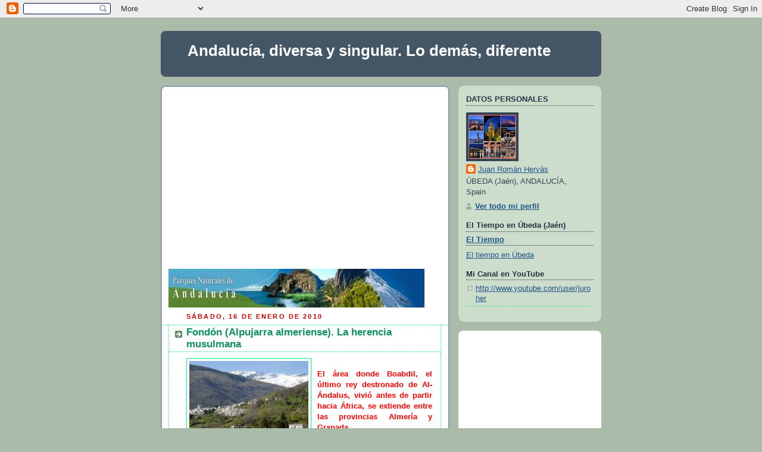

--- FILE ---
content_type: text/html; charset=UTF-8
request_url: https://andaluciadiversa.blogspot.com/2010_01_10_archive.html
body_size: 24127
content:
<!DOCTYPE html>
<html dir='ltr' xmlns='http://www.w3.org/1999/xhtml' xmlns:b='http://www.google.com/2005/gml/b' xmlns:data='http://www.google.com/2005/gml/data' xmlns:expr='http://www.google.com/2005/gml/expr'>
<head>
<link href='https://www.blogger.com/static/v1/widgets/2944754296-widget_css_bundle.css' rel='stylesheet' type='text/css'/>
<meta content='text/html; charset=UTF-8' http-equiv='Content-Type'/>
<meta content='blogger' name='generator'/>
<link href='https://andaluciadiversa.blogspot.com/favicon.ico' rel='icon' type='image/x-icon'/>
<link href='http://andaluciadiversa.blogspot.com/2010_01_10_archive.html' rel='canonical'/>
<link rel="alternate" type="application/atom+xml" title="Andalucía, diversa y singular. Lo demás, diferente - Atom" href="https://andaluciadiversa.blogspot.com/feeds/posts/default" />
<link rel="alternate" type="application/rss+xml" title="Andalucía, diversa y singular. Lo demás, diferente - RSS" href="https://andaluciadiversa.blogspot.com/feeds/posts/default?alt=rss" />
<link rel="service.post" type="application/atom+xml" title="Andalucía, diversa y singular. Lo demás, diferente - Atom" href="https://www.blogger.com/feeds/8720471054868468027/posts/default" />
<!--Can't find substitution for tag [blog.ieCssRetrofitLinks]-->
<meta content='http://andaluciadiversa.blogspot.com/2010_01_10_archive.html' property='og:url'/>
<meta content='Andalucía, diversa y singular. Lo demás, diferente' property='og:title'/>
<meta content='' property='og:description'/>
<title>Andalucía, diversa y singular. Lo demás, diferente: 10/1/10 - 17/1/10</title>
<style id='page-skin-1' type='text/css'><!--
/*
-----------------------------------------------
Blogger Template Style
Name:     Rounders
Date:     27 Feb 2004
Updated by: Blogger Team
----------------------------------------------- */
body {
background:#aba;
margin:0;
text-align:center;
line-height: 1.5em;
font:x-small Trebuchet MS, Verdana, Arial, Sans-serif;
color:#333333;
font-size/* */:/**/small;
font-size: /**/small;
}
/* Page Structure
----------------------------------------------- */
/* The images which help create rounded corners depend on the
following widths and measurements. If you want to change
these measurements, the images will also need to change.
*/
#outer-wrapper {
width:740px;
margin:0 auto;
text-align:left;
font: normal normal 100% 'Trebuchet MS',Verdana,Arial,Sans-serif;
}
#main-wrap1 {
width:485px;
float:left;
background:#ffffff url("https://resources.blogblog.com/blogblog/data/rounders/corners_main_bot.gif") no-repeat left bottom;
margin:15px 0 0;
padding:0 0 10px;
color:#333333;
font-size:97%;
line-height:1.5em;
word-wrap: break-word; /* fix for long text breaking sidebar float in IE */
overflow: hidden;     /* fix for long non-text content breaking IE sidebar float */
}
#main-wrap2 {
float:left;
width:100%;
background:url("https://resources.blogblog.com/blogblog/data/rounders/corners_main_top.gif") no-repeat left top;
padding:10px 0 0;
}
#main {
background:url("https://resources.blogblog.com/blogblog/data/rounders/rails_main.gif") repeat-y left;
padding:0;
width:485px;
}
#sidebar-wrap {
width:240px;
float:right;
margin:15px 0 0;
font-size:97%;
line-height:1.5em;
word-wrap: break-word; /* fix for long text breaking sidebar float in IE */
overflow: hidden;     /* fix for long non-text content breaking IE sidebar float */
}
.main .widget {
margin-top: 4px;
width: 468px;
padding: 0 13px;
}
.main .Blog {
margin: 0;
padding: 0;
width: 484px;
}
/* Links
----------------------------------------------- */
a:link {
color: #225588;
}
a:visited {
color: #666666;
}
a:hover {
color: #666666;
}
a img {
border-width:0;
}
/* Blog Header
----------------------------------------------- */
#header-wrapper {
background:#445566 url("https://resources.blogblog.com/blogblog/data/rounders/corners_cap_top.gif") no-repeat left top;
margin-top:22px;
margin-right:0;
margin-bottom:0;
margin-left:0;
padding-top:8px;
padding-right:0;
padding-bottom:0;
padding-left:0;
color:#ffffff;
}
#header {
background:url("https://resources.blogblog.com/blogblog/data/rounders/corners_cap_bot.gif") no-repeat left bottom;
padding:0 15px 8px;
}
#header h1 {
margin:0;
padding:10px 30px 5px;
line-height:1.2em;
font: normal bold 200% 'Trebuchet MS',Verdana,Arial,Sans-serif;
}
#header a,
#header a:visited {
text-decoration:none;
color: #ffffff;
}
#header .description {
margin:0;
padding:5px 30px 10px;
line-height:1.5em;
font: normal normal 100% 'Trebuchet MS',Verdana,Arial,Sans-serif;
}
/* Posts
----------------------------------------------- */
h2.date-header {
margin-top:0;
margin-right:28px;
margin-bottom:0;
margin-left:43px;
font-size:85%;
line-height:2em;
text-transform:uppercase;
letter-spacing:.2em;
color:#cc0000;
}
.post {
margin:.3em 0 25px;
padding:0 13px;
border:1px dotted #00FF80;
border-width:1px 0;
}
.post h3 {
margin:0;
line-height:1.5em;
background:url("https://resources.blogblog.com/blogblog/data/rounders/icon_arrow.gif") no-repeat 10px .5em;
display:block;
border:1px dotted #00FF80;
border-width:0 1px 1px;
padding-top:2px;
padding-right:14px;
padding-bottom:2px;
padding-left:29px;
color: #0D8F63;
font: normal bold 135% 'Trebuchet MS',Verdana,Arial,Sans-serif;
}
.post h3 a, .post h3 a:visited {
text-decoration:none;
color: #0D8F63;
}
a.title-link:hover {
background-color: #00FF80;
color: #333333;
}
.post-body {
border:1px dotted #00FF80;
border-width:0 1px 1px;
border-bottom-color:#ffffff;
padding-top:10px;
padding-right:14px;
padding-bottom:1px;
padding-left:29px;
}
html>body .post-body {
border-bottom-width:0;
}
.post-body {
margin:0 0 .75em;
}
.post-body blockquote {
line-height:1.3em;
}
.post-footer {
background: #ded;
margin:0;
padding-top:2px;
padding-right:14px;
padding-bottom:2px;
padding-left:29px;
border:1px dotted #00FF80;
border-width:1px;
font-size:100%;
line-height:1.5em;
color: #666;
}
/*
The first line of the post footer might only have floated text, so we need to give it a height.
The height comes from the post-footer line-height
*/
.post-footer-line-1 {
min-height:1.5em;
_height:1.5em;
}
.post-footer p {
margin: 0;
}
html>body .post-footer {
border-bottom-color:transparent;
}
.uncustomized-post-template .post-footer {
text-align: right;
}
.uncustomized-post-template .post-author,
.uncustomized-post-template .post-timestamp {
display: block;
float: left;
text-align:left;
margin-right: 4px;
}
.post-footer a {
color: #258;
}
.post-footer a:hover {
color: #666;
}
a.comment-link {
/* IE5.0/Win doesn't apply padding to inline elements,
so we hide these two declarations from it */
background/* */:/**/url("https://resources.blogblog.com/blogblog/data/rounders/icon_comment_left.gif") no-repeat left 45%;
padding-left:14px;
}
html>body a.comment-link {
/* Respecified, for IE5/Mac's benefit */
background:url("https://resources.blogblog.com/blogblog/data/rounders/icon_comment_left.gif") no-repeat left 45%;
padding-left:14px;
}
.post img, table.tr-caption-container {
margin-top:0;
margin-right:0;
margin-bottom:5px;
margin-left:0;
padding:4px;
border:1px solid #00FF80;
}
.tr-caption-container img {
border: none;
margin: 0;
padding: 0;
}
blockquote {
margin:.75em 0;
border:1px dotted #00FF80;
border-width:1px 0;
padding:5px 15px;
color: #cc0000;
}
.post blockquote p {
margin:.5em 0;
}
#blog-pager-newer-link {
float: left;
margin-left: 13px;
}
#blog-pager-older-link {
float: right;
margin-right: 13px;
}
#blog-pager {
text-align: center;
}
.feed-links {
clear: both;
line-height: 2.5em;
margin-left: 13px;
}
/* Comments
----------------------------------------------- */
#comments {
margin:-25px 13px 0;
border:1px dotted #00FF80;
border-width:0 1px 1px;
padding-top:20px;
padding-right:0;
padding-bottom:15px;
padding-left:0;
}
#comments h4 {
margin:0 0 10px;
padding-top:0;
padding-right:14px;
padding-bottom:2px;
padding-left:29px;
border-bottom:1px dotted #00FF80;
font-size:120%;
line-height:1.4em;
color:#0D8F63;
}
#comments-block {
margin-top:0;
margin-right:15px;
margin-bottom:0;
margin-left:9px;
}
.comment-author {
background:url("https://resources.blogblog.com/blogblog/data/rounders/icon_comment_left.gif") no-repeat 2px .3em;
margin:.5em 0;
padding-top:0;
padding-right:0;
padding-bottom:0;
padding-left:20px;
font-weight:bold;
}
.comment-body {
margin:0 0 1.25em;
padding-top:0;
padding-right:0;
padding-bottom:0;
padding-left:20px;
}
.comment-body p {
margin:0 0 .5em;
}
.comment-footer {
margin:0 0 .5em;
padding-top:0;
padding-right:0;
padding-bottom:.75em;
padding-left:20px;
}
.comment-footer a:link {
color: #333;
}
.deleted-comment {
font-style:italic;
color:gray;
}
.comment-form {
padding-left:20px;
padding-right:5px;
}
#comments .comment-form h4 {
padding-left:0px;
}
/* Profile
----------------------------------------------- */
.profile-img {
float: left;
margin-top: 5px;
margin-right: 5px;
margin-bottom: 5px;
margin-left: 0;
border: 4px solid #334455;
}
.profile-datablock {
margin-top:0;
margin-right:15px;
margin-bottom:.5em;
margin-left:0;
padding-top:8px;
}
.profile-link {
background:url("https://resources.blogblog.com/blogblog/data/rounders/icon_profile_left.gif") no-repeat left .1em;
padding-left:15px;
font-weight:bold;
}
.profile-textblock {
clear: both;
margin: 0;
}
.sidebar .clear, .main .widget .clear {
clear: both;
}
#sidebartop-wrap {
background:#ccddcc url("https://resources.blogblog.com/blogblog/data/rounders/corners_prof_bot.gif") no-repeat left bottom;
margin:0px 0px 15px;
padding:0px 0px 10px;
color:#334455;
}
#sidebartop-wrap2 {
background:url("https://resources.blogblog.com/blogblog/data/rounders/corners_prof_top.gif") no-repeat left top;
padding: 10px 0 0;
margin:0;
border-width:0;
}
#sidebartop h2 {
line-height:1.5em;
color:#223344;
border-bottom: 1px dotted #223344;
margin-bottom: 0.5em;
font: normal bold 100% 'Trebuchet MS',Verdana,Arial,Sans-serif;
}
#sidebartop a {
color: #225588;
}
#sidebartop a:hover {
color: #225588;
}
#sidebartop a:visited {
color: #225588;
}
/* Sidebar Boxes
----------------------------------------------- */
.sidebar .widget {
margin:.5em 13px 1.25em;
padding:0 0px;
}
.widget-content {
margin-top: 0.5em;
}
#sidebarbottom-wrap1 {
background:#ffffff url("https://resources.blogblog.com/blogblog/data/rounders/corners_side_top.gif") no-repeat left top;
margin:0 0 15px;
padding:10px 0 0;
color: #333333;
}
#sidebarbottom-wrap2 {
background:url("https://resources.blogblog.com/blogblog/data/rounders/corners_side_bot.gif") no-repeat left bottom;
padding:0 0 8px;
}
.sidebar h2 {
margin:0;
padding:0 0 .2em;
line-height:1.5em;
font:normal bold 100% 'Trebuchet MS',Verdana,Arial,Sans-serif;
}
.sidebar ul {
list-style:none;
margin:0 0 1.25em;
padding:0;
}
.sidebar ul li {
background:url("https://resources.blogblog.com/blogblog/data/rounders/icon_arrow_sm.gif") no-repeat 2px .25em;
margin:0;
padding-top:0;
padding-right:0;
padding-bottom:3px;
padding-left:16px;
margin-bottom:3px;
border-bottom:1px dotted #00FF80;
line-height:1.4em;
}
.sidebar p {
margin:0 0 .6em;
}
#sidebar h2 {
color: #0D8F63;
border-bottom: 1px dotted #0D8F63;
}
/* Footer
----------------------------------------------- */
#footer-wrap1 {
clear:both;
margin:0 0 10px;
padding:15px 0 0;
}
#footer-wrap2 {
background:#445566 url("https://resources.blogblog.com/blogblog/data/rounders/corners_cap_top.gif") no-repeat left top;
color:#ffffff;
}
#footer {
background:url("https://resources.blogblog.com/blogblog/data/rounders/corners_cap_bot.gif") no-repeat left bottom;
padding:8px 15px;
}
#footer hr {display:none;}
#footer p {margin:0;}
#footer a {color:#ffffff;}
#footer .widget-content {
margin:0;
}
/** Page structure tweaks for layout editor wireframe */
body#layout #main-wrap1,
body#layout #sidebar-wrap,
body#layout #header-wrapper {
margin-top: 0;
}
body#layout #header, body#layout #header-wrapper,
body#layout #outer-wrapper {
margin-left:0,
margin-right: 0;
padding: 0;
}
body#layout #outer-wrapper {
width: 730px;
}
body#layout #footer-wrap1 {
padding-top: 0;
}

--></style>
<link href='https://www.blogger.com/dyn-css/authorization.css?targetBlogID=8720471054868468027&amp;zx=36181771-0059-4f62-9e01-7ce23618a3ae' media='none' onload='if(media!=&#39;all&#39;)media=&#39;all&#39;' rel='stylesheet'/><noscript><link href='https://www.blogger.com/dyn-css/authorization.css?targetBlogID=8720471054868468027&amp;zx=36181771-0059-4f62-9e01-7ce23618a3ae' rel='stylesheet'/></noscript>
<meta name='google-adsense-platform-account' content='ca-host-pub-1556223355139109'/>
<meta name='google-adsense-platform-domain' content='blogspot.com'/>

<!-- data-ad-client=ca-pub-0199542533519871 -->

</head>
<body>
<div class='navbar section' id='navbar'><div class='widget Navbar' data-version='1' id='Navbar1'><script type="text/javascript">
    function setAttributeOnload(object, attribute, val) {
      if(window.addEventListener) {
        window.addEventListener('load',
          function(){ object[attribute] = val; }, false);
      } else {
        window.attachEvent('onload', function(){ object[attribute] = val; });
      }
    }
  </script>
<div id="navbar-iframe-container"></div>
<script type="text/javascript" src="https://apis.google.com/js/platform.js"></script>
<script type="text/javascript">
      gapi.load("gapi.iframes:gapi.iframes.style.bubble", function() {
        if (gapi.iframes && gapi.iframes.getContext) {
          gapi.iframes.getContext().openChild({
              url: 'https://www.blogger.com/navbar/8720471054868468027?origin\x3dhttps://andaluciadiversa.blogspot.com',
              where: document.getElementById("navbar-iframe-container"),
              id: "navbar-iframe"
          });
        }
      });
    </script><script type="text/javascript">
(function() {
var script = document.createElement('script');
script.type = 'text/javascript';
script.src = '//pagead2.googlesyndication.com/pagead/js/google_top_exp.js';
var head = document.getElementsByTagName('head')[0];
if (head) {
head.appendChild(script);
}})();
</script>
</div></div>
<div id='outer-wrapper'>
<div id='header-wrapper'>
<div class='header section' id='header'><div class='widget Header' data-version='1' id='Header1'>
<div id='header-inner'>
<div class='titlewrapper'>
<h1 class='title'>
<a href='https://andaluciadiversa.blogspot.com/'>
Andalucía, diversa y singular. Lo demás, diferente
</a>
</h1>
</div>
<div class='descriptionwrapper'>
<p class='description'><span>
</span></p>
</div>
</div>
</div></div>
</div>
<div id='crosscol-wrapper' style='text-align:center'>
<div class='crosscol no-items section' id='crosscol'></div>
</div>
<div id='main-wrap1'><div id='main-wrap2'>
<div class='main section' id='main'><div class='widget AdSense' data-version='1' id='AdSense1'>
<div class='widget-content'>
<script type="text/javascript"><!--
google_ad_client="pub-0199542533519871";
google_ad_host="pub-1556223355139109";
google_ad_width=336;
google_ad_height=280;
google_ad_format="336x280_as";
google_ad_type="text_image";
google_ad_host_channel="0001";
google_color_border="0D8F63";
google_color_bg="EBFFED";
google_color_link="CC0000";
google_color_url="0D8F63";
google_color_text="6D6D6D";
//--></script>
<script type="text/javascript" src="//pagead2.googlesyndication.com/pagead/show_ads.js">
</script>
<div class='clear'></div>
</div>
</div><div class='widget Image' data-version='1' id='Image4'>
<div class='widget-content'>
<a href='http://andalucianatural.com'>
<img alt='' height='65' id='Image4_img' src='//3.bp.blogspot.com/_cYayFX4d5uo/TMRvvDjALkI/AAAAAAAAE3w/XRn0ZQJBRwM/S730/capturada+PN2.jpg' width='430'/>
</a>
<br/>
</div>
<div class='clear'></div>
</div><div class='widget Blog' data-version='1' id='Blog1'>
<div class='blog-posts hfeed'>

          <div class="date-outer">
        
<h2 class='date-header'><span>sábado, 16 de enero de 2010</span></h2>

          <div class="date-posts">
        
<div class='post-outer'>
<div class='post hentry'>
<a name='8024178274900070982'></a>
<h3 class='post-title entry-title'>
<a href='https://andaluciadiversa.blogspot.com/2010/01/fondon-alpujarra-almeriense-la-herencia.html'>Fondón (Alpujarra almeriense). La herencia musulmana</a>
</h3>
<div class='post-header'>
<div class='post-header-line-1'></div>
</div>
<div class='post-body entry-content' id='post-body-8024178274900070982'>
<a href="https://blogger.googleusercontent.com/img/b/R29vZ2xl/AVvXsEgtz6kneW2d7b-KJM1mSCAmx7hyPPILZfUXbErfrM0HBNZO_hSXAK3xhrdOidD2pIpqdFuscmLfGknVOiN8Btfqkgz4xahkmPknaIiNWkuEJ9gqYBKGGcRBVL_m7zdmauPhZ_pgmDR3TVA/s1600-h/fodon+alpujarra.jpg"><img alt="" border="0" id="BLOGGER_PHOTO_ID_5427323784411877042" src="https://blogger.googleusercontent.com/img/b/R29vZ2xl/AVvXsEgtz6kneW2d7b-KJM1mSCAmx7hyPPILZfUXbErfrM0HBNZO_hSXAK3xhrdOidD2pIpqdFuscmLfGknVOiN8Btfqkgz4xahkmPknaIiNWkuEJ9gqYBKGGcRBVL_m7zdmauPhZ_pgmDR3TVA/s400/fodon+alpujarra.jpg" style="MARGIN: 0px 10px 10px 0px; WIDTH: 200px; FLOAT: left; HEIGHT: 150px; CURSOR: hand" /></a><br /><div align="justify"><strong><span style="color:#ff0000;">El área donde Boabdil, el último rey destronado de Al-Ándalus, vivió antes de partir hacia África, se extiende entre las provincias Almería y Granada.<br /></span></strong><br />Una de las zonas más auténticas de la región, estampada por la herencia tradicional de los últimos habitantes moriscos de la península ibérica.<br /><br />En Fondón, con sus monumentos, está presente la herencia musulmana así como los importantes vestigios cristianos. Testimonio del glorioso pasado son los numerosos escudos nobiliarios que adornan las fachadas de las casas señoriales de las mansiones, la torre de su iglesia, el antiguo depósito, hoy ayuntamiento, o la fuente de Carlos IV, que se embellece con el escudo de la monarquía española.<br /><br />Del pasado musulmán se encuentran vestigios en las vecinas poblaciones de Benecid y Fuente Victoria. Aquí se encuentra el Palacio del Rey Chico, en el que se alojó Boabdil, después de la entrega de Granada a los Reyes Católicos.<br /><br />A pesar de la reconquista de esta región del Al-Ándalus, los moriscos formaron durante mucho tiempo la mayoría, hasta que a finales del siglo XVI y después de la rebelión morisca, al mando de Aben Humeya, fueron expulsados definitivamente de la península. </div><br /><br /><object height="344" width="425"><param name="movie" value="//www.youtube.com/v/WfgGR-7rdIs&amp;hl=es_ES&amp;fs=1&amp;color1=0x234900&amp;color2=0x4e9e00"></param><param name="allowFullScreen" value="true"></param><param name="allowscriptaccess" value="always"></param><embed src="//www.youtube.com/v/WfgGR-7rdIs&amp;hl=es_ES&amp;fs=1&amp;color1=0x234900&amp;color2=0x4e9e00" type="application/x-shockwave-flash" allowscriptaccess="always" allowfullscreen="true" width="425" height="344"></embed></object>
<div style='clear: both;'></div>
</div>
<div class='post-footer'>
<div class='post-footer-line post-footer-line-1'><span class='post-author vcard'>
Publicado por
<span class='fn'>Juan Román Hervás</span>
</span>
<span class='post-timestamp'>
en
<a class='timestamp-link' href='https://andaluciadiversa.blogspot.com/2010/01/fondon-alpujarra-almeriense-la-herencia.html' rel='bookmark' title='permanent link'><abbr class='published' title='2010-01-16T14:06:00+01:00'>14:06</abbr></a>
</span>
<span class='post-comment-link'>
<a class='comment-link' href='https://www.blogger.com/comment/fullpage/post/8720471054868468027/8024178274900070982' onclick='javascript:window.open(this.href, "bloggerPopup", "toolbar=0,location=0,statusbar=1,menubar=0,scrollbars=yes,width=640,height=500"); return false;'>1 comentarios</a>
</span>
<span class='post-icons'>
<span class='item-control blog-admin pid-1199040663'>
<a href='https://www.blogger.com/post-edit.g?blogID=8720471054868468027&postID=8024178274900070982&from=pencil' title='Editar entrada'>
<img alt='' class='icon-action' height='18' src='https://resources.blogblog.com/img/icon18_edit_allbkg.gif' width='18'/>
</a>
</span>
</span>
</div>
<div class='post-footer-line post-footer-line-2'><span class='post-labels'>
Etiquetas:
<a href='https://andaluciadiversa.blogspot.com/search/label/CULTURA' rel='tag'>CULTURA</a>
</span>
</div>
<div class='post-footer-line post-footer-line-3'></div>
</div>
</div>
</div>
<div class='post-outer'>
<div class='post hentry'>
<a name='8043700375458913825'></a>
<h3 class='post-title entry-title'>
<a href='https://andaluciadiversa.blogspot.com/2010/01/guia-virtual-por-la-naturaleza-de-jaen.html'>Guía Virtual por la naturaleza de Jaén</a>
</h3>
<div class='post-header'>
<div class='post-header-line-1'></div>
</div>
<div class='post-body entry-content' id='post-body-8043700375458913825'>
<object height="340" width="560"><param name="movie" value="//www.youtube.com/v/aR_b3YUeYCs&amp;hl=es_ES&amp;fs=1&amp;"></param><param name="allowFullScreen" value="true"></param><param name="allowscriptaccess" value="always"></param><embed src="//www.youtube.com/v/aR_b3YUeYCs&amp;hl=es_ES&amp;fs=1&amp;" type="application/x-shockwave-flash" allowscriptaccess="always" allowfullscreen="true" width="560" height="340"></embed></object>
<div style='clear: both;'></div>
</div>
<div class='post-footer'>
<div class='post-footer-line post-footer-line-1'><span class='post-author vcard'>
Publicado por
<span class='fn'>Juan Román Hervás</span>
</span>
<span class='post-timestamp'>
en
<a class='timestamp-link' href='https://andaluciadiversa.blogspot.com/2010/01/guia-virtual-por-la-naturaleza-de-jaen.html' rel='bookmark' title='permanent link'><abbr class='published' title='2010-01-16T14:06:00+01:00'>14:06</abbr></a>
</span>
<span class='post-comment-link'>
<a class='comment-link' href='https://www.blogger.com/comment/fullpage/post/8720471054868468027/8043700375458913825' onclick='javascript:window.open(this.href, "bloggerPopup", "toolbar=0,location=0,statusbar=1,menubar=0,scrollbars=yes,width=640,height=500"); return false;'>0
comentarios</a>
</span>
<span class='post-icons'>
<span class='item-control blog-admin pid-1199040663'>
<a href='https://www.blogger.com/post-edit.g?blogID=8720471054868468027&postID=8043700375458913825&from=pencil' title='Editar entrada'>
<img alt='' class='icon-action' height='18' src='https://resources.blogblog.com/img/icon18_edit_allbkg.gif' width='18'/>
</a>
</span>
</span>
</div>
<div class='post-footer-line post-footer-line-2'><span class='post-labels'>
Etiquetas:
<a href='https://andaluciadiversa.blogspot.com/search/label/Naturaleza' rel='tag'>Naturaleza</a>
</span>
</div>
<div class='post-footer-line post-footer-line-3'></div>
</div>
</div>
</div>
<div class='post-outer'>
<div class='post hentry'>
<a name='8294255613563013957'></a>
<h3 class='post-title entry-title'>
<a href='https://andaluciadiversa.blogspot.com/2010/01/charco-de-la-pringue-pn-cazorla-segura.html'>Charco de la Pringue. PN Cazorla, Segura y Las Villas</a>
</h3>
<div class='post-header'>
<div class='post-header-line-1'></div>
</div>
<div class='post-body entry-content' id='post-body-8294255613563013957'>
<object height="344" width="425"><param name="movie" value="//www.youtube.com/v/oLXl1f1GUEs&amp;hl=es_ES&amp;fs=1&amp;"></param><param name="allowFullScreen" value="true"></param><param name="allowscriptaccess" value="always"></param><embed src="//www.youtube.com/v/oLXl1f1GUEs&amp;hl=es_ES&amp;fs=1&amp;" type="application/x-shockwave-flash" allowscriptaccess="always" allowfullscreen="true" width="425" height="344"></embed></object>
<div style='clear: both;'></div>
</div>
<div class='post-footer'>
<div class='post-footer-line post-footer-line-1'><span class='post-author vcard'>
Publicado por
<span class='fn'>Juan Román Hervás</span>
</span>
<span class='post-timestamp'>
en
<a class='timestamp-link' href='https://andaluciadiversa.blogspot.com/2010/01/charco-de-la-pringue-pn-cazorla-segura.html' rel='bookmark' title='permanent link'><abbr class='published' title='2010-01-16T14:05:00+01:00'>14:05</abbr></a>
</span>
<span class='post-comment-link'>
<a class='comment-link' href='https://www.blogger.com/comment/fullpage/post/8720471054868468027/8294255613563013957' onclick='javascript:window.open(this.href, "bloggerPopup", "toolbar=0,location=0,statusbar=1,menubar=0,scrollbars=yes,width=640,height=500"); return false;'>0
comentarios</a>
</span>
<span class='post-icons'>
<span class='item-control blog-admin pid-1199040663'>
<a href='https://www.blogger.com/post-edit.g?blogID=8720471054868468027&postID=8294255613563013957&from=pencil' title='Editar entrada'>
<img alt='' class='icon-action' height='18' src='https://resources.blogblog.com/img/icon18_edit_allbkg.gif' width='18'/>
</a>
</span>
</span>
</div>
<div class='post-footer-line post-footer-line-2'><span class='post-labels'>
Etiquetas:
<a href='https://andaluciadiversa.blogspot.com/search/label/Naturaleza' rel='tag'>Naturaleza</a>
</span>
</div>
<div class='post-footer-line post-footer-line-3'></div>
</div>
</div>
</div>

          </div></div>
        

          <div class="date-outer">
        
<h2 class='date-header'><span>viernes, 15 de enero de 2010</span></h2>

          <div class="date-posts">
        
<div class='post-outer'>
<div class='post hentry'>
<a name='4200675764371667662'></a>
<h3 class='post-title entry-title'>
<a href='https://andaluciadiversa.blogspot.com/2010/01/chaves-tranquiliza-su-hija.html'>Chaves tranquiliza a su hija</a>
</h3>
<div class='post-header'>
<div class='post-header-line-1'></div>
</div>
<div class='post-body entry-content' id='post-body-4200675764371667662'>
<object height="344" width="425"><param name="movie" value="//www.youtube.com/v/OX72U6B_b-s&amp;color1=0xb1b1b1&amp;color2=0xcfcfcf&amp;hl=es_ES&amp;feature=player_embedded&amp;fs=1"></param><param name="allowFullScreen" value="true"></param><param name="allowScriptAccess" value="always"></param><embed src="//www.youtube.com/v/OX72U6B_b-s&amp;color1=0xb1b1b1&amp;color2=0xcfcfcf&amp;hl=es_ES&amp;feature=player_embedded&amp;fs=1" type="application/x-shockwave-flash" allowfullscreen="true" allowscriptaccess="always" width="425" height="344"></embed></object>
<div style='clear: both;'></div>
</div>
<div class='post-footer'>
<div class='post-footer-line post-footer-line-1'><span class='post-author vcard'>
Publicado por
<span class='fn'>Juan Román Hervás</span>
</span>
<span class='post-timestamp'>
en
<a class='timestamp-link' href='https://andaluciadiversa.blogspot.com/2010/01/chaves-tranquiliza-su-hija.html' rel='bookmark' title='permanent link'><abbr class='published' title='2010-01-15T18:46:00+01:00'>18:46</abbr></a>
</span>
<span class='post-comment-link'>
<a class='comment-link' href='https://www.blogger.com/comment/fullpage/post/8720471054868468027/4200675764371667662' onclick='javascript:window.open(this.href, "bloggerPopup", "toolbar=0,location=0,statusbar=1,menubar=0,scrollbars=yes,width=640,height=500"); return false;'>0
comentarios</a>
</span>
<span class='post-icons'>
<span class='item-control blog-admin pid-1199040663'>
<a href='https://www.blogger.com/post-edit.g?blogID=8720471054868468027&postID=4200675764371667662&from=pencil' title='Editar entrada'>
<img alt='' class='icon-action' height='18' src='https://resources.blogblog.com/img/icon18_edit_allbkg.gif' width='18'/>
</a>
</span>
</span>
</div>
<div class='post-footer-line post-footer-line-2'><span class='post-labels'>
Etiquetas:
<a href='https://andaluciadiversa.blogspot.com/search/label/HUMOR' rel='tag'>HUMOR</a>
</span>
</div>
<div class='post-footer-line post-footer-line-3'></div>
</div>
</div>
</div>
<div class='post-outer'>
<div class='post hentry'>
<a name='1159487787799615630'></a>
<h3 class='post-title entry-title'>
<a href='https://andaluciadiversa.blogspot.com/2010/01/almodovar-clon-presenta-todo-el-cine-en.html'>Almodóvar Clon presenta: &#161;Todo el cine en catalán!</a>
</h3>
<div class='post-header'>
<div class='post-header-line-1'></div>
</div>
<div class='post-body entry-content' id='post-body-1159487787799615630'>
<object height="344" width="425"><param name="movie" value="//www.youtube.com/v/ihxGeaAZlOQ&amp;color1=0xb1b1b1&amp;color2=0xcfcfcf&amp;hl=es_ES&amp;feature=player_embedded&amp;fs=1"></param><param name="allowFullScreen" value="true"></param><param name="allowScriptAccess" value="always"></param><embed src="//www.youtube.com/v/ihxGeaAZlOQ&amp;color1=0xb1b1b1&amp;color2=0xcfcfcf&amp;hl=es_ES&amp;feature=player_embedded&amp;fs=1" type="application/x-shockwave-flash" allowfullscreen="true" allowscriptaccess="always" width="425" height="344"></embed></object>
<div style='clear: both;'></div>
</div>
<div class='post-footer'>
<div class='post-footer-line post-footer-line-1'><span class='post-author vcard'>
Publicado por
<span class='fn'>Juan Román Hervás</span>
</span>
<span class='post-timestamp'>
en
<a class='timestamp-link' href='https://andaluciadiversa.blogspot.com/2010/01/almodovar-clon-presenta-todo-el-cine-en.html' rel='bookmark' title='permanent link'><abbr class='published' title='2010-01-15T18:45:00+01:00'>18:45</abbr></a>
</span>
<span class='post-comment-link'>
<a class='comment-link' href='https://www.blogger.com/comment/fullpage/post/8720471054868468027/1159487787799615630' onclick='javascript:window.open(this.href, "bloggerPopup", "toolbar=0,location=0,statusbar=1,menubar=0,scrollbars=yes,width=640,height=500"); return false;'>0
comentarios</a>
</span>
<span class='post-icons'>
<span class='item-control blog-admin pid-1199040663'>
<a href='https://www.blogger.com/post-edit.g?blogID=8720471054868468027&postID=1159487787799615630&from=pencil' title='Editar entrada'>
<img alt='' class='icon-action' height='18' src='https://resources.blogblog.com/img/icon18_edit_allbkg.gif' width='18'/>
</a>
</span>
</span>
</div>
<div class='post-footer-line post-footer-line-2'><span class='post-labels'>
Etiquetas:
<a href='https://andaluciadiversa.blogspot.com/search/label/HUMOR' rel='tag'>HUMOR</a>
</span>
</div>
<div class='post-footer-line post-footer-line-3'></div>
</div>
</div>
</div>
<div class='post-outer'>
<div class='post hentry'>
<a name='3371852809841551318'></a>
<h3 class='post-title entry-title'>
<a href='https://andaluciadiversa.blogspot.com/2010/01/el-parque-natural-de-donana-tendra-una.html'>El Parque Natural de Doñana tendrá una instalación de seguimiento de la contaminación lumínica</a>
</h3>
<div class='post-header'>
<div class='post-header-line-1'></div>
</div>
<div class='post-body entry-content' id='post-body-3371852809841551318'>
<a href="https://blogger.googleusercontent.com/img/b/R29vZ2xl/AVvXsEhhLCh875z-_MB7_sGyzUZzYte5oQxTZI2aq5SranEhxEPGxzK8qNrZ197ptq3N5lej_SJ8EAPRLJ7PQy1yHincWfRoXOBeAwlENOHAJMV3fFcMqiY09d5FtrlA6vpByQePGh4rLSoi2qo/s1600-h/donana2.jpg"><img alt="" border="0" id="BLOGGER_PHOTO_ID_5427016692688747762" src="https://blogger.googleusercontent.com/img/b/R29vZ2xl/AVvXsEhhLCh875z-_MB7_sGyzUZzYte5oQxTZI2aq5SranEhxEPGxzK8qNrZ197ptq3N5lej_SJ8EAPRLJ7PQy1yHincWfRoXOBeAwlENOHAJMV3fFcMqiY09d5FtrlA6vpByQePGh4rLSoi2qo/s400/donana2.jpg" style="MARGIN: 0px 10px 10px 0px; WIDTH: 150px; FLOAT: left; HEIGHT: 113px; CURSOR: hand" /></a><br /><div align="justify"><span style="color:#009900;">El Espacio Natural de Doñana contará en breve con una instalación, pionera en su género en España, para la detección y seguimiento de la contaminación lumínica, según han informado fuentes de este espacio protegido.</span> </div><br /><div align="justify"></div><div align="justify">Esta instalación permitirá conocer el grado de contaminación lumínica que sufre Doñana y se sumará a la red de más de mil sensores remotos que conforman la Instalación Científica y Técnica Singular (ICTS) de este espacio protegido, que facilitan el seguimiento científico en tiempo real.<br /><br />Este "laboratorio natural" lo promueve desde hace un lustro la Estación Biológica de Doñana (EBD), dependiente del CSIC, e incluye una decena de cámaras que muestran en directo el estado de los ecosistemas de este espacio protegido, a las que se puede acceder libremente a través de enlaces en Internet de la EBD y del CSIC.<br /><br />La ICTS de Doñana, en la que se han invertido unos dos millones de euros, está considerada como la más relevante de la veintena de redes científicas de este tipo creadas por el CSIC y despliega en este espacio protegido un millar de sensores remotos, cámaras de televisión e infrarrojas y otras infraestructuras tecnológicas, conectadas a través de decenas de kilómetros de fibra óptica o por enlaces de radio, GPS y satélite.<br /><br />Esta malla tecnológica no sólo capta y transmite parámetros sobre indicadores convencionales, como temperatura, humedad, viento o lluvia, sino otros, más sofisticados, relativos a fisiología, metabolismos de plantas y suelos o flujos de carbono. La ICTS de Doñana sumará ahora instrumental especializado en contaminación lumínica, un fenómeno que ya impide al 99 por ciento de los europeos poder ver la vía láctea desde sus domicilios y que preocupa a los biólogos porque está cambiando el comportamiento de varias especies. </div><br /><br /><object height="340" width="560"><param name="movie" value="//www.youtube.com/v/mswOqNyecMk&amp;hl=es_ES&amp;fs=1&amp;color1=0x234900&amp;color2=0x4e9e00"></param><param name="allowFullScreen" value="true"></param><param name="allowscriptaccess" value="always"></param><embed src="//www.youtube.com/v/mswOqNyecMk&amp;hl=es_ES&amp;fs=1&amp;color1=0x234900&amp;color2=0x4e9e00" type="application/x-shockwave-flash" allowscriptaccess="always" allowfullscreen="true" width="560" height="340"></embed></object>
<div style='clear: both;'></div>
</div>
<div class='post-footer'>
<div class='post-footer-line post-footer-line-1'><span class='post-author vcard'>
Publicado por
<span class='fn'>Juan Román Hervás</span>
</span>
<span class='post-timestamp'>
en
<a class='timestamp-link' href='https://andaluciadiversa.blogspot.com/2010/01/el-parque-natural-de-donana-tendra-una.html' rel='bookmark' title='permanent link'><abbr class='published' title='2010-01-15T18:13:00+01:00'>18:13</abbr></a>
</span>
<span class='post-comment-link'>
<a class='comment-link' href='https://www.blogger.com/comment/fullpage/post/8720471054868468027/3371852809841551318' onclick='javascript:window.open(this.href, "bloggerPopup", "toolbar=0,location=0,statusbar=1,menubar=0,scrollbars=yes,width=640,height=500"); return false;'>0
comentarios</a>
</span>
<span class='post-icons'>
<span class='item-control blog-admin pid-1199040663'>
<a href='https://www.blogger.com/post-edit.g?blogID=8720471054868468027&postID=3371852809841551318&from=pencil' title='Editar entrada'>
<img alt='' class='icon-action' height='18' src='https://resources.blogblog.com/img/icon18_edit_allbkg.gif' width='18'/>
</a>
</span>
</span>
</div>
<div class='post-footer-line post-footer-line-2'><span class='post-labels'>
Etiquetas:
<a href='https://andaluciadiversa.blogspot.com/search/label/ACTIVIDADES%20AMBIENTALES' rel='tag'>ACTIVIDADES AMBIENTALES</a>
</span>
</div>
<div class='post-footer-line post-footer-line-3'></div>
</div>
</div>
</div>
<div class='post-outer'>
<div class='post hentry'>
<a name='1319981904800220859'></a>
<h3 class='post-title entry-title'>
<a href='https://andaluciadiversa.blogspot.com/2010/01/cuevas-del-engarbo-santiago-pontones.html'>Cuevas del Engarbo. Santiago-Pontones</a>
</h3>
<div class='post-header'>
<div class='post-header-line-1'></div>
</div>
<div class='post-body entry-content' id='post-body-1319981904800220859'>
<object height="344" width="425"><param name="movie" value="//www.youtube.com/v/b4GKUBGS8D0&amp;hl=es_ES&amp;fs=1&amp;"></param><param name="allowFullScreen" value="true"></param><param name="allowscriptaccess" value="always"></param><embed src="//www.youtube.com/v/b4GKUBGS8D0&amp;hl=es_ES&amp;fs=1&amp;" type="application/x-shockwave-flash" allowscriptaccess="always" allowfullscreen="true" width="425" height="344"></embed></object>
<div style='clear: both;'></div>
</div>
<div class='post-footer'>
<div class='post-footer-line post-footer-line-1'><span class='post-author vcard'>
Publicado por
<span class='fn'>Juan Román Hervás</span>
</span>
<span class='post-timestamp'>
en
<a class='timestamp-link' href='https://andaluciadiversa.blogspot.com/2010/01/cuevas-del-engarbo-santiago-pontones.html' rel='bookmark' title='permanent link'><abbr class='published' title='2010-01-15T18:12:00+01:00'>18:12</abbr></a>
</span>
<span class='post-comment-link'>
<a class='comment-link' href='https://www.blogger.com/comment/fullpage/post/8720471054868468027/1319981904800220859' onclick='javascript:window.open(this.href, "bloggerPopup", "toolbar=0,location=0,statusbar=1,menubar=0,scrollbars=yes,width=640,height=500"); return false;'>0
comentarios</a>
</span>
<span class='post-icons'>
<span class='item-control blog-admin pid-1199040663'>
<a href='https://www.blogger.com/post-edit.g?blogID=8720471054868468027&postID=1319981904800220859&from=pencil' title='Editar entrada'>
<img alt='' class='icon-action' height='18' src='https://resources.blogblog.com/img/icon18_edit_allbkg.gif' width='18'/>
</a>
</span>
</span>
</div>
<div class='post-footer-line post-footer-line-2'><span class='post-labels'>
Etiquetas:
<a href='https://andaluciadiversa.blogspot.com/search/label/TURISMO' rel='tag'>TURISMO</a>
</span>
</div>
<div class='post-footer-line post-footer-line-3'></div>
</div>
</div>
</div>
<div class='post-outer'>
<div class='post hentry'>
<a name='4698796410364907760'></a>
<h3 class='post-title entry-title'>
<a href='https://andaluciadiversa.blogspot.com/2010/01/piedra-del-agujero-sierra-de-las-villas.html'>Piedra del Agujero-Sierra de Las Villas</a>
</h3>
<div class='post-header'>
<div class='post-header-line-1'></div>
</div>
<div class='post-body entry-content' id='post-body-4698796410364907760'>
<object height="344" width="425"><param name="movie" value="//www.youtube.com/v/j3pZOvMc4yw&amp;hl=es_ES&amp;fs=1&amp;"></param><param name="allowFullScreen" value="true"></param><param name="allowscriptaccess" value="always"></param><embed src="//www.youtube.com/v/j3pZOvMc4yw&amp;hl=es_ES&amp;fs=1&amp;" type="application/x-shockwave-flash" allowscriptaccess="always" allowfullscreen="true" width="425" height="344"></embed></object>
<div style='clear: both;'></div>
</div>
<div class='post-footer'>
<div class='post-footer-line post-footer-line-1'><span class='post-author vcard'>
Publicado por
<span class='fn'>Juan Román Hervás</span>
</span>
<span class='post-timestamp'>
en
<a class='timestamp-link' href='https://andaluciadiversa.blogspot.com/2010/01/piedra-del-agujero-sierra-de-las-villas.html' rel='bookmark' title='permanent link'><abbr class='published' title='2010-01-15T18:11:00+01:00'>18:11</abbr></a>
</span>
<span class='post-comment-link'>
<a class='comment-link' href='https://www.blogger.com/comment/fullpage/post/8720471054868468027/4698796410364907760' onclick='javascript:window.open(this.href, "bloggerPopup", "toolbar=0,location=0,statusbar=1,menubar=0,scrollbars=yes,width=640,height=500"); return false;'>0
comentarios</a>
</span>
<span class='post-icons'>
<span class='item-control blog-admin pid-1199040663'>
<a href='https://www.blogger.com/post-edit.g?blogID=8720471054868468027&postID=4698796410364907760&from=pencil' title='Editar entrada'>
<img alt='' class='icon-action' height='18' src='https://resources.blogblog.com/img/icon18_edit_allbkg.gif' width='18'/>
</a>
</span>
</span>
</div>
<div class='post-footer-line post-footer-line-2'><span class='post-labels'>
Etiquetas:
<a href='https://andaluciadiversa.blogspot.com/search/label/Naturaleza' rel='tag'>Naturaleza</a>
</span>
</div>
<div class='post-footer-line post-footer-line-3'></div>
</div>
</div>
</div>

          </div></div>
        

          <div class="date-outer">
        
<h2 class='date-header'><span>jueves, 14 de enero de 2010</span></h2>

          <div class="date-posts">
        
<div class='post-outer'>
<div class='post hentry'>
<a name='8192284993949225365'></a>
<h3 class='post-title entry-title'>
<a href='https://andaluciadiversa.blogspot.com/2010/01/andalucia-estrenara-en-la-sierra-de.html'>Andalucía estrenará en la Sierra de Cádiz su primera escuela de pastores</a>
</h3>
<div class='post-header'>
<div class='post-header-line-1'></div>
</div>
<div class='post-body entry-content' id='post-body-8192284993949225365'>
<a href="https://blogger.googleusercontent.com/img/b/R29vZ2xl/AVvXsEh9NrgXVelSXbkmsJG2rRw-vUOe1IisYpi_FkGsuhJH8zG54VPeIaK7i2TBkd8p0PNHNCsGQwWwTiJOfPDbdJ5F3Q_NRNqhuBTaLNlQN7R_C9lvr0H54J_LlmxL2teHFqqwVJfNa3XhQyU/s1600-h/Villaluenga.jpg"><img alt="" border="0" id="BLOGGER_PHOTO_ID_5426648920295598610" src="https://blogger.googleusercontent.com/img/b/R29vZ2xl/AVvXsEh9NrgXVelSXbkmsJG2rRw-vUOe1IisYpi_FkGsuhJH8zG54VPeIaK7i2TBkd8p0PNHNCsGQwWwTiJOfPDbdJ5F3Q_NRNqhuBTaLNlQN7R_C9lvr0H54J_LlmxL2teHFqqwVJfNa3XhQyU/s400/Villaluenga.jpg" style="MARGIN: 0px 10px 10px 0px; WIDTH: 130px; FLOAT: left; HEIGHT: 96px; CURSOR: hand" /></a><br /><div align="justify"><span style="color:#33cc00;"><strong>Villaluenga del Rosario estrenará antes de dos años la primera escuela de pastores de la que dispondrá Andalucía.</strong></span> </div><br /><div align="justify">El pleno municipal ha aprobado esta iniciativa pionera, que nace con la idea de dinamizar el sector ganadero no sólo de la Sierra de Cádiz, sino de toda la comunidad autónoma andaluza.<br /><br />Esta escuela de pastores está previsto que se levante en un edificio de nueva construcción que irá ubicado en la finca Lomos y Matagallardos, de 500 hectáreas y de propiedad municipal. </div><br /><div align="justify">La escuela podrá acoger a un máximo de 15 alumnos que, previo pago de una cuota al Consistorio, recibirán clases técnicas y prácticas de manejo del ganado y de los perros pastores, de ordeño y de mantenimiento del pienso, entre otras actividades. Para ello se aprovechará que en la finca municipal donde se ubicará la escuela ya existen explotaciones extensivas de los tres ganados en los que se centrarán las clases (caprino, ovino y porcino), que se usarán para la realización de las prácticas. Las clases serán impartidas por expertos en la materia.<br /><br />La intención es, también, que mediante estas clases los pastores puedan aplicar las nuevas tecnologías en el cuidado de su ganado, así como un sistema de trabajo más moderno. De este modo se logrará una mayor cualificación del oficio del pastoreo y una reorganización del sector para hacerlo más atractivo.</div><br /><div align="justify">Este edificio está previsto que sea moderno pero, al mismo tiempo, que esté acorde con la tipología tradicional de las construcciones de Villaluenga. Es decir, que contará por un lado con paneles solares para su autoconsumo y un sistema de depuración de aguas por decantación pero también tendrá tejas árabes y paredes blancas. </div><br /><br /><object height="344" width="425"><param name="movie" value="//www.youtube.com/v/LKoyJQhaZTo&amp;hl=es_ES&amp;fs=1&amp;color1=0x234900&amp;color2=0x4e9e00"></param><param name="allowFullScreen" value="true"></param><param name="allowscriptaccess" value="always"></param><embed src="//www.youtube.com/v/LKoyJQhaZTo&amp;hl=es_ES&amp;fs=1&amp;color1=0x234900&amp;color2=0x4e9e00" type="application/x-shockwave-flash" allowscriptaccess="always" allowfullscreen="true" width="425" height="344"></embed></object>
<div style='clear: both;'></div>
</div>
<div class='post-footer'>
<div class='post-footer-line post-footer-line-1'><span class='post-author vcard'>
Publicado por
<span class='fn'>Juan Román Hervás</span>
</span>
<span class='post-timestamp'>
en
<a class='timestamp-link' href='https://andaluciadiversa.blogspot.com/2010/01/andalucia-estrenara-en-la-sierra-de.html' rel='bookmark' title='permanent link'><abbr class='published' title='2010-01-14T18:26:00+01:00'>18:26</abbr></a>
</span>
<span class='post-comment-link'>
<a class='comment-link' href='https://www.blogger.com/comment/fullpage/post/8720471054868468027/8192284993949225365' onclick='javascript:window.open(this.href, "bloggerPopup", "toolbar=0,location=0,statusbar=1,menubar=0,scrollbars=yes,width=640,height=500"); return false;'>0
comentarios</a>
</span>
<span class='post-icons'>
<span class='item-control blog-admin pid-1199040663'>
<a href='https://www.blogger.com/post-edit.g?blogID=8720471054868468027&postID=8192284993949225365&from=pencil' title='Editar entrada'>
<img alt='' class='icon-action' height='18' src='https://resources.blogblog.com/img/icon18_edit_allbkg.gif' width='18'/>
</a>
</span>
</span>
</div>
<div class='post-footer-line post-footer-line-2'><span class='post-labels'>
Etiquetas:
<a href='https://andaluciadiversa.blogspot.com/search/label/ACTIVIDADES%20AMBIENTALES' rel='tag'>ACTIVIDADES AMBIENTALES</a>
</span>
</div>
<div class='post-footer-line post-footer-line-3'></div>
</div>
</div>
</div>
<div class='post-outer'>
<div class='post hentry'>
<a name='4961657890220416141'></a>
<h3 class='post-title entry-title'>
<a href='https://andaluciadiversa.blogspot.com/2010/01/fitur-inaugurara-receptivo-espana-un.html'>Fitur inaugurará 'Receptivo España', un monográfico sobre España como destino turístico</a>
</h3>
<div class='post-header'>
<div class='post-header-line-1'></div>
</div>
<div class='post-body entry-content' id='post-body-4961657890220416141'>
<a href="https://blogger.googleusercontent.com/img/b/R29vZ2xl/AVvXsEi_2JX4G_gAeE92DU21vFBm7ZZuC_IJM9V6FCG881pCzQ0djSE1c5vHb_zpFBbGPK9YsSEEMquTS7OKNzJvr6gvL7aqnMGEWjAiVI_TtNCd2PuVbcQ395PbHEkcqK5Vng7YYTgoho5MDJc/s1600-h/Fitur+2010.jpg"><img alt="" border="0" id="BLOGGER_PHOTO_ID_5426647930296418594" src="https://blogger.googleusercontent.com/img/b/R29vZ2xl/AVvXsEi_2JX4G_gAeE92DU21vFBm7ZZuC_IJM9V6FCG881pCzQ0djSE1c5vHb_zpFBbGPK9YsSEEMquTS7OKNzJvr6gvL7aqnMGEWjAiVI_TtNCd2PuVbcQ395PbHEkcqK5Vng7YYTgoho5MDJc/s400/Fitur+2010.jpg" style="MARGIN: 0px 10px 10px 0px; WIDTH: 200px; FLOAT: left; HEIGHT: 176px; CURSOR: hand" /></a><br /><div align="justify"><span style="color:#ff0000;">La Feria Internacional del Turismo (Fitur) inaugurará este año la sección 'Receptivo España', un monográfico que reúne los servicios y productos relacionados con España como destino turístico para dar a conocer las nuevas propuestas de instituciones y empresas nacionales.</span></div><br /><div align="justify">Según explicó la organización de Fitur, 'Receptivo España' ayudará a localizar este tipo de productos dentro de la feria, optimizando así el tiempo de los visitantes que acudan al evento y agilizando las transacciones.</div><br /><div align="justify">En ella se incluirán propuestas representativas de los múltiples tipos de turismo existentes en la oferta nacional, tras los "extraordinarios cambios" vividos en las últimas décadas, que afectan a ámbitos como la cultura, la gastronomía, la naturaleza o el deporte.</div><br /><div align="justify">Entre los destinos promocionados se incluirán, por ejemplo, el 'turismo de sol y playa' de Andalucía y Baleares, el atractivo cultural de Madrid, la naturaleza del País Vasco y Navarra, la oferta de esquí en Aragón y Cataluña o el turismo activo e histórico del Xacobeo 2010.</div><br /><div align="justify">La 30ª edición de Fitur, que se celebrará entre los días 20 y 24 de enero, contará con cerca de 12.000 empresas, cifra similar a la de 2009, y una superficie de unos 75.000 metros cuadrados, lo que supone una contracción del 13% con respecto a la anterior edición. </div><br /><br /><object height="344" width="425"><param name="movie" value="//www.youtube.com/v/0c2B4jJjAfA&amp;hl=es_ES&amp;fs=1&amp;color1=0x234900&amp;color2=0x4e9e00"></param><param name="allowFullScreen" value="true"></param><param name="allowscriptaccess" value="always"></param><embed src="//www.youtube.com/v/0c2B4jJjAfA&amp;hl=es_ES&amp;fs=1&amp;color1=0x234900&amp;color2=0x4e9e00" type="application/x-shockwave-flash" allowscriptaccess="always" allowfullscreen="true" width="425" height="344"></embed></object>
<div style='clear: both;'></div>
</div>
<div class='post-footer'>
<div class='post-footer-line post-footer-line-1'><span class='post-author vcard'>
Publicado por
<span class='fn'>Juan Román Hervás</span>
</span>
<span class='post-timestamp'>
en
<a class='timestamp-link' href='https://andaluciadiversa.blogspot.com/2010/01/fitur-inaugurara-receptivo-espana-un.html' rel='bookmark' title='permanent link'><abbr class='published' title='2010-01-14T18:23:00+01:00'>18:23</abbr></a>
</span>
<span class='post-comment-link'>
<a class='comment-link' href='https://www.blogger.com/comment/fullpage/post/8720471054868468027/4961657890220416141' onclick='javascript:window.open(this.href, "bloggerPopup", "toolbar=0,location=0,statusbar=1,menubar=0,scrollbars=yes,width=640,height=500"); return false;'>0
comentarios</a>
</span>
<span class='post-icons'>
<span class='item-control blog-admin pid-1199040663'>
<a href='https://www.blogger.com/post-edit.g?blogID=8720471054868468027&postID=4961657890220416141&from=pencil' title='Editar entrada'>
<img alt='' class='icon-action' height='18' src='https://resources.blogblog.com/img/icon18_edit_allbkg.gif' width='18'/>
</a>
</span>
</span>
</div>
<div class='post-footer-line post-footer-line-2'><span class='post-labels'>
Etiquetas:
<a href='https://andaluciadiversa.blogspot.com/search/label/TURISMO' rel='tag'>TURISMO</a>
</span>
</div>
<div class='post-footer-line post-footer-line-3'></div>
</div>
</div>
</div>
<div class='post-outer'>
<div class='post hentry'>
<a name='2885459152104830837'></a>
<h3 class='post-title entry-title'>
<a href='https://andaluciadiversa.blogspot.com/2010/01/mirador-fuente-negra-sierra-de-las.html'>Mirador Fuente Negra-Sierra de Las Villas</a>
</h3>
<div class='post-header'>
<div class='post-header-line-1'></div>
</div>
<div class='post-body entry-content' id='post-body-2885459152104830837'>
<object height="344" width="425"><param name="movie" value="//www.youtube.com/v/9tN57ELQrDw&amp;hl=es_ES&amp;fs=1&amp;"></param><param name="allowFullScreen" value="true"></param><param name="allowscriptaccess" value="always"></param><embed src="//www.youtube.com/v/9tN57ELQrDw&amp;hl=es_ES&amp;fs=1&amp;" type="application/x-shockwave-flash" allowscriptaccess="always" allowfullscreen="true" width="425" height="344"></embed></object>
<div style='clear: both;'></div>
</div>
<div class='post-footer'>
<div class='post-footer-line post-footer-line-1'><span class='post-author vcard'>
Publicado por
<span class='fn'>Juan Román Hervás</span>
</span>
<span class='post-timestamp'>
en
<a class='timestamp-link' href='https://andaluciadiversa.blogspot.com/2010/01/mirador-fuente-negra-sierra-de-las.html' rel='bookmark' title='permanent link'><abbr class='published' title='2010-01-14T18:22:00+01:00'>18:22</abbr></a>
</span>
<span class='post-comment-link'>
<a class='comment-link' href='https://www.blogger.com/comment/fullpage/post/8720471054868468027/2885459152104830837' onclick='javascript:window.open(this.href, "bloggerPopup", "toolbar=0,location=0,statusbar=1,menubar=0,scrollbars=yes,width=640,height=500"); return false;'>0
comentarios</a>
</span>
<span class='post-icons'>
<span class='item-control blog-admin pid-1199040663'>
<a href='https://www.blogger.com/post-edit.g?blogID=8720471054868468027&postID=2885459152104830837&from=pencil' title='Editar entrada'>
<img alt='' class='icon-action' height='18' src='https://resources.blogblog.com/img/icon18_edit_allbkg.gif' width='18'/>
</a>
</span>
</span>
</div>
<div class='post-footer-line post-footer-line-2'><span class='post-labels'>
Etiquetas:
<a href='https://andaluciadiversa.blogspot.com/search/label/Naturaleza' rel='tag'>Naturaleza</a>
</span>
</div>
<div class='post-footer-line post-footer-line-3'></div>
</div>
</div>
</div>

          </div></div>
        

          <div class="date-outer">
        
<h2 class='date-header'><span>miércoles, 13 de enero de 2010</span></h2>

          <div class="date-posts">
        
<div class='post-outer'>
<div class='post hentry'>
<a name='7178527550429363657'></a>
<h3 class='post-title entry-title'>
<a href='https://andaluciadiversa.blogspot.com/2010/01/el-aula-de-la-naturaleza-del-parador-de.html'>El Aula de la Naturaleza del Parador de Cazorla (Jaén)</a>
</h3>
<div class='post-header'>
<div class='post-header-line-1'></div>
</div>
<div class='post-body entry-content' id='post-body-7178527550429363657'>
<a href="https://blogger.googleusercontent.com/img/b/R29vZ2xl/AVvXsEiam8x1z90UKmKzh5GPC-84D2KQKGYZfXA1X_IypLXHr9qjiplY9JbRG27c1cEs4pBqHttAwE8vXjb18BeYw-nwpZuFXaFllqYkXB-lEGUOO3VCG32d4-G8iCVGX2UbhyphenhyphensCEH59frfup_4/s1600-h/parador+de+cazorla.jpg"><img alt="" border="0" id="BLOGGER_PHOTO_ID_5426303162290726466" src="https://blogger.googleusercontent.com/img/b/R29vZ2xl/AVvXsEiam8x1z90UKmKzh5GPC-84D2KQKGYZfXA1X_IypLXHr9qjiplY9JbRG27c1cEs4pBqHttAwE8vXjb18BeYw-nwpZuFXaFllqYkXB-lEGUOO3VCG32d4-G8iCVGX2UbhyphenhyphensCEH59frfup_4/s400/parador+de+cazorla.jpg" style="MARGIN: 0px 10px 10px 0px; WIDTH: 200px; FLOAT: left; HEIGHT: 150px; CURSOR: hand" /></a><br /><div align="justify"><strong><span style="color:#009900;">El quebrantahuesos ya surca el techo de una sala del Parador de Cazorla. </span></strong></div><br /><div align="justify"></div><div align="justify">Junto a él se puede contemplar a una cabra montés defendiendo a su cría del ataque de un águila real y a un zorro que contempla la escena sorprendido. Todas estas recreaciones y muchas más, realizadas con un enorme realismo, forman parte del Aula de Naturaleza que abre sus puertas en el Parador de Cazorla.</div><br /><div align="justify">El Aula de Naturaleza se extiende por un espacio de 80 metros cuadrados situados en la planta baja del Parador. Cuenta con un total de dieciséis escenas naturales en las que pueden verse a animales como el quebrantahuesos, el alimoche, el zorro, la cabra montés o el águila real. El realismo de las figuras puede hacer pensar que se trata de animales disecados. Nada más lejos de la realidad porque todas ellas han sido realizadas en resina, cartón piedra, cuerda y hojas secas.</div><br /><div align="justify">Sus creadores son el biólogo Antonio Carrasco y la artista cazorleña, Mari Paz Cuesta que ha sido la encargada de realizar las reproducciones. El objetivo del Aula es potenciar el desarrollo de programas y actividades de sensibilización y educación ambiental, así como ser el centro de interpretación de la naturaleza que permita a los visitantes del Parque conocer mejor su flora y su fauna.</div><br /><div align="justify">El aula cuenta también con más de doscientas fotografías realizadas por los clientes que han participado en el concurso que anualmente organiza el Parador. Se trata de una exposición &#8216;viva&#8217;, puesto que se seguirán añadiendo las instantáneas que donen los distintos visitantes que pasen por este espacio natural protegido situado al este de la provincia de Jaén. </div><br /><br /><object height="344" width="425"><param name="movie" value="//www.youtube.com/v/Kd2o4lGerSg&amp;hl=es_ES&amp;fs=1&amp;color1=0x234900&amp;color2=0x4e9e00"></param><param name="allowFullScreen" value="true"></param><param name="allowscriptaccess" value="always"></param><embed src="//www.youtube.com/v/Kd2o4lGerSg&amp;hl=es_ES&amp;fs=1&amp;color1=0x234900&amp;color2=0x4e9e00" type="application/x-shockwave-flash" allowscriptaccess="always" allowfullscreen="true" width="425" height="344"></embed></object>
<div style='clear: both;'></div>
</div>
<div class='post-footer'>
<div class='post-footer-line post-footer-line-1'><span class='post-author vcard'>
Publicado por
<span class='fn'>Juan Román Hervás</span>
</span>
<span class='post-timestamp'>
en
<a class='timestamp-link' href='https://andaluciadiversa.blogspot.com/2010/01/el-aula-de-la-naturaleza-del-parador-de.html' rel='bookmark' title='permanent link'><abbr class='published' title='2010-01-13T20:04:00+01:00'>20:04</abbr></a>
</span>
<span class='post-comment-link'>
<a class='comment-link' href='https://www.blogger.com/comment/fullpage/post/8720471054868468027/7178527550429363657' onclick='javascript:window.open(this.href, "bloggerPopup", "toolbar=0,location=0,statusbar=1,menubar=0,scrollbars=yes,width=640,height=500"); return false;'>0
comentarios</a>
</span>
<span class='post-icons'>
<span class='item-control blog-admin pid-1199040663'>
<a href='https://www.blogger.com/post-edit.g?blogID=8720471054868468027&postID=7178527550429363657&from=pencil' title='Editar entrada'>
<img alt='' class='icon-action' height='18' src='https://resources.blogblog.com/img/icon18_edit_allbkg.gif' width='18'/>
</a>
</span>
</span>
</div>
<div class='post-footer-line post-footer-line-2'><span class='post-labels'>
Etiquetas:
<a href='https://andaluciadiversa.blogspot.com/search/label/ACTIVIDADES%20AMBIENTALES' rel='tag'>ACTIVIDADES AMBIENTALES</a>
</span>
</div>
<div class='post-footer-line post-footer-line-3'></div>
</div>
</div>
</div>
<div class='post-outer'>
<div class='post hentry'>
<a name='3530535233988888099'></a>
<h3 class='post-title entry-title'>
<a href='https://andaluciadiversa.blogspot.com/2010/01/parque-natural-de-las-sierras-de_8933.html'>Parque Natural de las Sierras de Cazorla, Segura y Las Villas: Fauna (1 de 2)</a>
</h3>
<div class='post-header'>
<div class='post-header-line-1'></div>
</div>
<div class='post-body entry-content' id='post-body-3530535233988888099'>
<object height="295" width="480"><param name="movie" value="//www.youtube.com/v/cWOMHUURniI&amp;hl=es&amp;fs=1&amp;color1=0x006699&amp;color2=0x54abd6"></param><param name="allowFullScreen" value="true"></param><param name="allowscriptaccess" value="always"></param><embed src="//www.youtube.com/v/cWOMHUURniI&amp;hl=es&amp;fs=1&amp;color1=0x006699&amp;color2=0x54abd6" type="application/x-shockwave-flash" allowscriptaccess="always" allowfullscreen="true" width="480" height="295"></embed></object>
<div style='clear: both;'></div>
</div>
<div class='post-footer'>
<div class='post-footer-line post-footer-line-1'><span class='post-author vcard'>
Publicado por
<span class='fn'>Juan Román Hervás</span>
</span>
<span class='post-timestamp'>
en
<a class='timestamp-link' href='https://andaluciadiversa.blogspot.com/2010/01/parque-natural-de-las-sierras-de_8933.html' rel='bookmark' title='permanent link'><abbr class='published' title='2010-01-13T20:03:00+01:00'>20:03</abbr></a>
</span>
<span class='post-comment-link'>
<a class='comment-link' href='https://www.blogger.com/comment/fullpage/post/8720471054868468027/3530535233988888099' onclick='javascript:window.open(this.href, "bloggerPopup", "toolbar=0,location=0,statusbar=1,menubar=0,scrollbars=yes,width=640,height=500"); return false;'>0
comentarios</a>
</span>
<span class='post-icons'>
<span class='item-control blog-admin pid-1199040663'>
<a href='https://www.blogger.com/post-edit.g?blogID=8720471054868468027&postID=3530535233988888099&from=pencil' title='Editar entrada'>
<img alt='' class='icon-action' height='18' src='https://resources.blogblog.com/img/icon18_edit_allbkg.gif' width='18'/>
</a>
</span>
</span>
</div>
<div class='post-footer-line post-footer-line-2'><span class='post-labels'>
Etiquetas:
<a href='https://andaluciadiversa.blogspot.com/search/label/FAUNA' rel='tag'>FAUNA</a>
</span>
</div>
<div class='post-footer-line post-footer-line-3'></div>
</div>
</div>
</div>
<div class='post-outer'>
<div class='post hentry'>
<a name='7277738411211966341'></a>
<h3 class='post-title entry-title'>
<a href='https://andaluciadiversa.blogspot.com/2010/01/parque-natural-de-las-sierras-de_13.html'>Parque Natural de las Sierras de Cazorla, Segura y Las Villas: Fauna (2 de 2)</a>
</h3>
<div class='post-header'>
<div class='post-header-line-1'></div>
</div>
<div class='post-body entry-content' id='post-body-7277738411211966341'>
<object height="295" width="480"><param name="movie" value="//www.youtube.com/v/txumSDK5KNc&amp;hl=es&amp;fs=1&amp;color1=0x006699&amp;color2=0x54abd6"></param><param name="allowFullScreen" value="true"></param><param name="allowscriptaccess" value="always"></param><embed src="//www.youtube.com/v/txumSDK5KNc&amp;hl=es&amp;fs=1&amp;color1=0x006699&amp;color2=0x54abd6" type="application/x-shockwave-flash" allowscriptaccess="always" allowfullscreen="true" width="480" height="295"></embed></object>
<div style='clear: both;'></div>
</div>
<div class='post-footer'>
<div class='post-footer-line post-footer-line-1'><span class='post-author vcard'>
Publicado por
<span class='fn'>Juan Román Hervás</span>
</span>
<span class='post-timestamp'>
en
<a class='timestamp-link' href='https://andaluciadiversa.blogspot.com/2010/01/parque-natural-de-las-sierras-de_13.html' rel='bookmark' title='permanent link'><abbr class='published' title='2010-01-13T20:03:00+01:00'>20:03</abbr></a>
</span>
<span class='post-comment-link'>
<a class='comment-link' href='https://www.blogger.com/comment/fullpage/post/8720471054868468027/7277738411211966341' onclick='javascript:window.open(this.href, "bloggerPopup", "toolbar=0,location=0,statusbar=1,menubar=0,scrollbars=yes,width=640,height=500"); return false;'>0
comentarios</a>
</span>
<span class='post-icons'>
<span class='item-control blog-admin pid-1199040663'>
<a href='https://www.blogger.com/post-edit.g?blogID=8720471054868468027&postID=7277738411211966341&from=pencil' title='Editar entrada'>
<img alt='' class='icon-action' height='18' src='https://resources.blogblog.com/img/icon18_edit_allbkg.gif' width='18'/>
</a>
</span>
</span>
</div>
<div class='post-footer-line post-footer-line-2'><span class='post-labels'>
Etiquetas:
<a href='https://andaluciadiversa.blogspot.com/search/label/FAUNA' rel='tag'>FAUNA</a>
</span>
</div>
<div class='post-footer-line post-footer-line-3'></div>
</div>
</div>
</div>

          </div></div>
        

          <div class="date-outer">
        
<h2 class='date-header'><span>martes, 12 de enero de 2010</span></h2>

          <div class="date-posts">
        
<div class='post-outer'>
<div class='post hentry'>
<a name='1962531224874230816'></a>
<h3 class='post-title entry-title'>
<a href='https://andaluciadiversa.blogspot.com/2010/01/otra-mirada-al-paisaje.html'>Otra mirada al paisaje</a>
</h3>
<div class='post-header'>
<div class='post-header-line-1'></div>
</div>
<div class='post-body entry-content' id='post-body-1962531224874230816'>
<a href="https://blogger.googleusercontent.com/img/b/R29vZ2xl/AVvXsEhS8iZ311NVyOiiqq73viDJJMJIFPpBS27CoJQLo8fq_fesPmvA-5qTr6ck_WAOcEFauthOtfI7rEs6j6M6gdd6xo9tEuDS6tjTo6JD6jH-vtc9kJzIJrjEEIvyQqj6QOGWkEVzunmkMC4/s1600-h/turismo+sostenible.jpg"><img alt="" border="0" id="BLOGGER_PHOTO_ID_5425818599638669106" src="https://blogger.googleusercontent.com/img/b/R29vZ2xl/AVvXsEhS8iZ311NVyOiiqq73viDJJMJIFPpBS27CoJQLo8fq_fesPmvA-5qTr6ck_WAOcEFauthOtfI7rEs6j6M6gdd6xo9tEuDS6tjTo6JD6jH-vtc9kJzIJrjEEIvyQqj6QOGWkEVzunmkMC4/s400/turismo+sostenible.jpg" style="TEXT-ALIGN: center; MARGIN: 0px auto 10px; WIDTH: 130px; DISPLAY: block; HEIGHT: 98px; CURSOR: hand" /></a><br /><div><a href="https://blogger.googleusercontent.com/img/b/R29vZ2xl/AVvXsEgxcOg4DkiaU5_1jD5BpFo7BOh1hK3CBF7ik3yX57p-7bdHcJvgLTlqWEYVhT4eJiVamKjIYh7lia6LRN9EOOTtGhwhSJb5vu3AuH82s9XczBH4X8bQWewxfmGmm7talYE-xNdCx-XPFlc/s1600-h/espacios+naturales+turismo.jpg"><img alt="" border="0" id="BLOGGER_PHOTO_ID_5425818347268604274" src="https://blogger.googleusercontent.com/img/b/R29vZ2xl/AVvXsEgxcOg4DkiaU5_1jD5BpFo7BOh1hK3CBF7ik3yX57p-7bdHcJvgLTlqWEYVhT4eJiVamKjIYh7lia6LRN9EOOTtGhwhSJb5vu3AuH82s9XczBH4X8bQWewxfmGmm7talYE-xNdCx-XPFlc/s400/espacios+naturales+turismo.jpg" style="TEXT-ALIGN: center; MARGIN: 0px auto 10px; WIDTH: 200px; DISPLAY: block; HEIGHT: 119px; CURSOR: hand" /></a><br /><div align="justify"><span style="color:#33cc00;">La Consejería de Medio Ambiente ha presentado su programa de visitas a espacios naturales para los meses de enero a marzo, que incluyen jornadas de puertas abiertas, talleres formativos y otras actividades lúdicas destinadas a las personas conscientes de la importancia en el cuidado del ecosistema andaluz y de su fauna.</span><br /><br />Para empezar, el programa tiene previstas actividades en el Paraje Natural de Fuente La Zarza (Córdoba) los días 16 y 17 de enero y en la Reserva Natural Laguna de Fuente de Piedra (Málaga) los días 30 y 31 del mismo mes. El primero versará sobre las grullas, sus migraciones y curiosidades, al mismo tiempo que se recorrerá este espacio natural protegido. Su precio es de 8 euros y para apuntarse hay que llamar al 957 434 263. En cuanto a la cita malacitana, ésta contará con la visita a las aves invernantes de esta laguna, conocida por sus colonias de flamencos rosas. Su precio es similar al anterior y las reservas se harán en los teléfonos 952 111 715 y 670 943 894.<br /><br />Además, entre las actividades gratuitas se realizará una jornada de puertas abiertas en el Parque Natural Cabo de Gata (Almería) los días 23 y 24 de enero, donde se desarrollará la actividad El Eslabón Perdido (reservas en el 677 906 169), mientras que en marzo se producirán dos cursos de talleres tradicionales, uno sobre esparto y cestería y otro sobre perfumes naturales.<br /><br />El primero se celebrará en el Parque Natural Sierra María-Los Vélez (Almería) los días 13 y 14 de marzo, y el segundo en el Parque Natural Los Alcornocales (Cádiz) el 6 y 7 de marzo. Para apuntarse al de cestería se puede llamar a los teléfonos 950 415 354 y 670 940 014, y al 956 316 000 para el de perfumes.<br /><br />Antes se producirá uno de los dos cursos gratuitos sobre ornitología, actividad de iniciación que se impartirá en el centro de visitantes Bajo de Guía de Doñana los días 30 y 31 de enero (956 316 000). El segundo de ellos, sobre anillamiento de aves, tendrá lugar en el Parque Natural Despeñaperros, concretamente en el centro de visitantes Puerta de Andalucía (Jaén) el 20 y 21 de marzo (reservas en el 953 664 307). </div></div><br /><br /><object height="344" width="425"><param name="movie" value="//www.youtube.com/v/XSIrf_PRd64&amp;hl=es_ES&amp;fs=1&amp;"></param><param name="allowFullScreen" value="true"></param><param name="allowscriptaccess" value="always"></param><embed src="//www.youtube.com/v/XSIrf_PRd64&amp;hl=es_ES&amp;fs=1&amp;" type="application/x-shockwave-flash" allowscriptaccess="always" allowfullscreen="true" width="425" height="344"></embed></object>
<div style='clear: both;'></div>
</div>
<div class='post-footer'>
<div class='post-footer-line post-footer-line-1'><span class='post-author vcard'>
Publicado por
<span class='fn'>Juan Román Hervás</span>
</span>
<span class='post-timestamp'>
en
<a class='timestamp-link' href='https://andaluciadiversa.blogspot.com/2010/01/otra-mirada-al-paisaje.html' rel='bookmark' title='permanent link'><abbr class='published' title='2010-01-12T12:44:00+01:00'>12:44</abbr></a>
</span>
<span class='post-comment-link'>
<a class='comment-link' href='https://www.blogger.com/comment/fullpage/post/8720471054868468027/1962531224874230816' onclick='javascript:window.open(this.href, "bloggerPopup", "toolbar=0,location=0,statusbar=1,menubar=0,scrollbars=yes,width=640,height=500"); return false;'>0
comentarios</a>
</span>
<span class='post-icons'>
<span class='item-control blog-admin pid-1199040663'>
<a href='https://www.blogger.com/post-edit.g?blogID=8720471054868468027&postID=1962531224874230816&from=pencil' title='Editar entrada'>
<img alt='' class='icon-action' height='18' src='https://resources.blogblog.com/img/icon18_edit_allbkg.gif' width='18'/>
</a>
</span>
</span>
</div>
<div class='post-footer-line post-footer-line-2'><span class='post-labels'>
Etiquetas:
<a href='https://andaluciadiversa.blogspot.com/search/label/ACTIVIDADES%20AMBIENTALES' rel='tag'>ACTIVIDADES AMBIENTALES</a>
</span>
</div>
<div class='post-footer-line post-footer-line-3'></div>
</div>
</div>
</div>
<div class='post-outer'>
<div class='post hentry'>
<a name='146679514986101718'></a>
<h3 class='post-title entry-title'>
<a href='https://andaluciadiversa.blogspot.com/2010/01/parque-natural-de-las-sierras-de_4927.html'>Parque Natural de las Sierras de Cazorla, Segura y Las Villas: Flora (1 de 3)</a>
</h3>
<div class='post-header'>
<div class='post-header-line-1'></div>
</div>
<div class='post-body entry-content' id='post-body-146679514986101718'>
<object height="295" width="480"><param name="movie" value="//www.youtube.com/v/zWtmiMJKxBg&amp;hl=es&amp;fs=1&amp;color1=0x006699&amp;color2=0x54abd6"></param><param name="allowFullScreen" value="true"></param><param name="allowscriptaccess" value="always"></param><embed src="//www.youtube.com/v/zWtmiMJKxBg&amp;hl=es&amp;fs=1&amp;color1=0x006699&amp;color2=0x54abd6" type="application/x-shockwave-flash" allowscriptaccess="always" allowfullscreen="true" width="480" height="295"></embed></object>
<div style='clear: both;'></div>
</div>
<div class='post-footer'>
<div class='post-footer-line post-footer-line-1'><span class='post-author vcard'>
Publicado por
<span class='fn'>Juan Román Hervás</span>
</span>
<span class='post-timestamp'>
en
<a class='timestamp-link' href='https://andaluciadiversa.blogspot.com/2010/01/parque-natural-de-las-sierras-de_4927.html' rel='bookmark' title='permanent link'><abbr class='published' title='2010-01-12T12:44:00+01:00'>12:44</abbr></a>
</span>
<span class='post-comment-link'>
<a class='comment-link' href='https://www.blogger.com/comment/fullpage/post/8720471054868468027/146679514986101718' onclick='javascript:window.open(this.href, "bloggerPopup", "toolbar=0,location=0,statusbar=1,menubar=0,scrollbars=yes,width=640,height=500"); return false;'>0
comentarios</a>
</span>
<span class='post-icons'>
<span class='item-control blog-admin pid-1199040663'>
<a href='https://www.blogger.com/post-edit.g?blogID=8720471054868468027&postID=146679514986101718&from=pencil' title='Editar entrada'>
<img alt='' class='icon-action' height='18' src='https://resources.blogblog.com/img/icon18_edit_allbkg.gif' width='18'/>
</a>
</span>
</span>
</div>
<div class='post-footer-line post-footer-line-2'><span class='post-labels'>
Etiquetas:
<a href='https://andaluciadiversa.blogspot.com/search/label/FLORA' rel='tag'>FLORA</a>
</span>
</div>
<div class='post-footer-line post-footer-line-3'></div>
</div>
</div>
</div>
<div class='post-outer'>
<div class='post hentry'>
<a name='6557140145011561795'></a>
<h3 class='post-title entry-title'>
<a href='https://andaluciadiversa.blogspot.com/2010/01/parque-natural-de-las-sierras-de_4786.html'>Parque Natural de las Sierras de Cazorla, Segura y Las Villas: Flora (2 de 3)</a>
</h3>
<div class='post-header'>
<div class='post-header-line-1'></div>
</div>
<div class='post-body entry-content' id='post-body-6557140145011561795'>
<object height="295" width="480"><param name="movie" value="//www.youtube.com/v/V7Cychk5MTo&amp;hl=es&amp;fs=1&amp;color1=0x006699&amp;color2=0x54abd6"></param><param name="allowFullScreen" value="true"></param><param name="allowscriptaccess" value="always"></param><embed src="//www.youtube.com/v/V7Cychk5MTo&amp;hl=es&amp;fs=1&amp;color1=0x006699&amp;color2=0x54abd6" type="application/x-shockwave-flash" allowscriptaccess="always" allowfullscreen="true" width="480" height="295"></embed></object>
<div style='clear: both;'></div>
</div>
<div class='post-footer'>
<div class='post-footer-line post-footer-line-1'><span class='post-author vcard'>
Publicado por
<span class='fn'>Juan Román Hervás</span>
</span>
<span class='post-timestamp'>
en
<a class='timestamp-link' href='https://andaluciadiversa.blogspot.com/2010/01/parque-natural-de-las-sierras-de_4786.html' rel='bookmark' title='permanent link'><abbr class='published' title='2010-01-12T12:43:00+01:00'>12:43</abbr></a>
</span>
<span class='post-comment-link'>
<a class='comment-link' href='https://www.blogger.com/comment/fullpage/post/8720471054868468027/6557140145011561795' onclick='javascript:window.open(this.href, "bloggerPopup", "toolbar=0,location=0,statusbar=1,menubar=0,scrollbars=yes,width=640,height=500"); return false;'>0
comentarios</a>
</span>
<span class='post-icons'>
<span class='item-control blog-admin pid-1199040663'>
<a href='https://www.blogger.com/post-edit.g?blogID=8720471054868468027&postID=6557140145011561795&from=pencil' title='Editar entrada'>
<img alt='' class='icon-action' height='18' src='https://resources.blogblog.com/img/icon18_edit_allbkg.gif' width='18'/>
</a>
</span>
</span>
</div>
<div class='post-footer-line post-footer-line-2'><span class='post-labels'>
Etiquetas:
<a href='https://andaluciadiversa.blogspot.com/search/label/FLORA' rel='tag'>FLORA</a>
</span>
</div>
<div class='post-footer-line post-footer-line-3'></div>
</div>
</div>
</div>
<div class='post-outer'>
<div class='post hentry'>
<a name='2866296637532967135'></a>
<h3 class='post-title entry-title'>
<a href='https://andaluciadiversa.blogspot.com/2010/01/parque-natural-de-las-sierras-de_12.html'>Parque Natural de las Sierras de Cazorla, Segura y Las Villas: Flora (3 de 3)</a>
</h3>
<div class='post-header'>
<div class='post-header-line-1'></div>
</div>
<div class='post-body entry-content' id='post-body-2866296637532967135'>
<object height="295" width="480"><param name="movie" value="//www.youtube.com/v/NYX6sSYit3k&amp;hl=es&amp;fs=1&amp;color1=0x006699&amp;color2=0x54abd6"></param><param name="allowFullScreen" value="true"></param><param name="allowscriptaccess" value="always"></param><embed src="//www.youtube.com/v/NYX6sSYit3k&amp;hl=es&amp;fs=1&amp;color1=0x006699&amp;color2=0x54abd6" type="application/x-shockwave-flash" allowscriptaccess="always" allowfullscreen="true" width="480" height="295"></embed></object>
<div style='clear: both;'></div>
</div>
<div class='post-footer'>
<div class='post-footer-line post-footer-line-1'><span class='post-author vcard'>
Publicado por
<span class='fn'>Juan Román Hervás</span>
</span>
<span class='post-timestamp'>
en
<a class='timestamp-link' href='https://andaluciadiversa.blogspot.com/2010/01/parque-natural-de-las-sierras-de_12.html' rel='bookmark' title='permanent link'><abbr class='published' title='2010-01-12T12:42:00+01:00'>12:42</abbr></a>
</span>
<span class='post-comment-link'>
<a class='comment-link' href='https://www.blogger.com/comment/fullpage/post/8720471054868468027/2866296637532967135' onclick='javascript:window.open(this.href, "bloggerPopup", "toolbar=0,location=0,statusbar=1,menubar=0,scrollbars=yes,width=640,height=500"); return false;'>0
comentarios</a>
</span>
<span class='post-icons'>
<span class='item-control blog-admin pid-1199040663'>
<a href='https://www.blogger.com/post-edit.g?blogID=8720471054868468027&postID=2866296637532967135&from=pencil' title='Editar entrada'>
<img alt='' class='icon-action' height='18' src='https://resources.blogblog.com/img/icon18_edit_allbkg.gif' width='18'/>
</a>
</span>
</span>
</div>
<div class='post-footer-line post-footer-line-2'><span class='post-labels'>
Etiquetas:
<a href='https://andaluciadiversa.blogspot.com/search/label/FLORA' rel='tag'>FLORA</a>
</span>
</div>
<div class='post-footer-line post-footer-line-3'></div>
</div>
</div>
</div>

          </div></div>
        

          <div class="date-outer">
        
<h2 class='date-header'><span>lunes, 11 de enero de 2010</span></h2>

          <div class="date-posts">
        
<div class='post-outer'>
<div class='post hentry'>
<a name='919537472660580603'></a>
<h3 class='post-title entry-title'>
<a href='https://andaluciadiversa.blogspot.com/2010/01/ojo-la-cara-oculta-de-facebook.html'>&#161;Ojo! La cara oculta de Facebook</a>
</h3>
<div class='post-header'>
<div class='post-header-line-1'></div>
</div>
<div class='post-body entry-content' id='post-body-919537472660580603'>
<object height="344" width="425"><param name="movie" value="//www.youtube.com/v/xzTgIdNW6lg&amp;hl=es_ES&amp;fs=1&amp;color1=0x234900&amp;color2=0x4e9e00"></param><param name="allowFullScreen" value="true"></param><param name="allowscriptaccess" value="always"></param><embed src="//www.youtube.com/v/xzTgIdNW6lg&amp;hl=es_ES&amp;fs=1&amp;color1=0x234900&amp;color2=0x4e9e00" type="application/x-shockwave-flash" allowscriptaccess="always" allowfullscreen="true" width="425" height="344"></embed></object>
<div style='clear: both;'></div>
</div>
<div class='post-footer'>
<div class='post-footer-line post-footer-line-1'><span class='post-author vcard'>
Publicado por
<span class='fn'>Juan Román Hervás</span>
</span>
<span class='post-timestamp'>
en
<a class='timestamp-link' href='https://andaluciadiversa.blogspot.com/2010/01/ojo-la-cara-oculta-de-facebook.html' rel='bookmark' title='permanent link'><abbr class='published' title='2010-01-11T13:29:00+01:00'>13:29</abbr></a>
</span>
<span class='post-comment-link'>
<a class='comment-link' href='https://www.blogger.com/comment/fullpage/post/8720471054868468027/919537472660580603' onclick='javascript:window.open(this.href, "bloggerPopup", "toolbar=0,location=0,statusbar=1,menubar=0,scrollbars=yes,width=640,height=500"); return false;'>0
comentarios</a>
</span>
<span class='post-icons'>
<span class='item-control blog-admin pid-1199040663'>
<a href='https://www.blogger.com/post-edit.g?blogID=8720471054868468027&postID=919537472660580603&from=pencil' title='Editar entrada'>
<img alt='' class='icon-action' height='18' src='https://resources.blogblog.com/img/icon18_edit_allbkg.gif' width='18'/>
</a>
</span>
</span>
</div>
<div class='post-footer-line post-footer-line-2'><span class='post-labels'>
Etiquetas:
<a href='https://andaluciadiversa.blogspot.com/search/label/DETALLES' rel='tag'>DETALLES</a>
</span>
</div>
<div class='post-footer-line post-footer-line-3'></div>
</div>
</div>
</div>
<div class='post-outer'>
<div class='post hentry'>
<a name='7504147895386073480'></a>
<h3 class='post-title entry-title'>
<a href='https://andaluciadiversa.blogspot.com/2010/01/el-centro-de-recuperacion-de-especies.html'>El Centro de Recuperación de Especies Quiebrajano (Jaén) ha atendido a 16 ejemplares de buitre leonado</a>
</h3>
<div class='post-header'>
<div class='post-header-line-1'></div>
</div>
<div class='post-body entry-content' id='post-body-7504147895386073480'>
<a href="https://blogger.googleusercontent.com/img/b/R29vZ2xl/AVvXsEjEuTJ7EafKrQL7Y6x74NeLY93LqlE8gsw9FdF1flOKMET4klGqV8tgVdw4TExOJqppe-E0usM3P6WQ1rFyytKpA6NYdLZZ11z0eFtNZF9JIUr_XyIHdpwmbqIiN4nMoeIT8yIM6yw4cZI/s1600-h/buitre+leonado+liberado.jpg"><img alt="" border="0" id="BLOGGER_PHOTO_ID_5425450613329353282" src="https://blogger.googleusercontent.com/img/b/R29vZ2xl/AVvXsEjEuTJ7EafKrQL7Y6x74NeLY93LqlE8gsw9FdF1flOKMET4klGqV8tgVdw4TExOJqppe-E0usM3P6WQ1rFyytKpA6NYdLZZ11z0eFtNZF9JIUr_XyIHdpwmbqIiN4nMoeIT8yIM6yw4cZI/s400/buitre+leonado+liberado.jpg" style="MARGIN: 0px 10px 10px 0px; WIDTH: 175px; FLOAT: left; HEIGHT: 128px; CURSOR: hand" /></a><br /><div align="justify"><span style="color:#009900;">El Centro de Recuperación de Especies Amenazadas (CREA) Quiebrajano de Jaén, dependiente de la Consejería de Medio Ambiente de la Junta de Andalucía, ha atendido en 2009 a 16 ejemplares vivos de buitre leonado (Gyps fulvus) y se ha hecho cargo de otros dos hallados muertos.</span></div><br /><div align="justify">Los responsables del CREA han logrado que 11 de estos 16 ejemplares vivos que han recibido tratamiento hayan podido ser devueltos al medio natural después de una gran labor de cuidado veterinario.</div><br /><div align="justify">Del resto de ejemplares, tres de ellos murieron durante el proceso de recuperación debido a que llegaron al centro en muy malas condiciones y otros dos animales permanecen aún en el centro con problemas de plumaje y de recuperación de lesiones por traumatismos.</div><br /><div align="justify">Los últimos cinco ejemplares tratados fueron soltados el pasado 5 de diciembre en el Puerto de las Palomas, en el Parque Natural de Cazorla, Segura y Las Villas, un espacio natural idóneo para estos animales, que disponen en las inmediaciones de muladares para su alimentación, unas instalaciones donde se deposita carroña de forma controlada. </div><br /><div align="justify">Estos ejemplares se integrarán con normalidad y pasarán a formar parte de las poblaciones naturales de la zona tras una media de un mes en proceso de recuperación de sus heridas. </div><br /><br /> <object height="344" width="425"><param name="movie" value="//www.youtube.com/v/Y5jdMECafVQ&amp;hl=es_ES&amp;fs=1&amp;color1=0x234900&amp;color2=0x4e9e00"></param><param name="allowFullScreen" value="true"></param><param name="allowscriptaccess" value="always"></param><embed src="//www.youtube.com/v/Y5jdMECafVQ&amp;hl=es_ES&amp;fs=1&amp;color1=0x234900&amp;color2=0x4e9e00" type="application/x-shockwave-flash" allowscriptaccess="always" allowfullscreen="true" width="425" height="344"></embed></object>
<div style='clear: both;'></div>
</div>
<div class='post-footer'>
<div class='post-footer-line post-footer-line-1'><span class='post-author vcard'>
Publicado por
<span class='fn'>Juan Román Hervás</span>
</span>
<span class='post-timestamp'>
en
<a class='timestamp-link' href='https://andaluciadiversa.blogspot.com/2010/01/el-centro-de-recuperacion-de-especies.html' rel='bookmark' title='permanent link'><abbr class='published' title='2010-01-11T12:57:00+01:00'>12:57</abbr></a>
</span>
<span class='post-comment-link'>
<a class='comment-link' href='https://www.blogger.com/comment/fullpage/post/8720471054868468027/7504147895386073480' onclick='javascript:window.open(this.href, "bloggerPopup", "toolbar=0,location=0,statusbar=1,menubar=0,scrollbars=yes,width=640,height=500"); return false;'>0
comentarios</a>
</span>
<span class='post-icons'>
<span class='item-control blog-admin pid-1199040663'>
<a href='https://www.blogger.com/post-edit.g?blogID=8720471054868468027&postID=7504147895386073480&from=pencil' title='Editar entrada'>
<img alt='' class='icon-action' height='18' src='https://resources.blogblog.com/img/icon18_edit_allbkg.gif' width='18'/>
</a>
</span>
</span>
</div>
<div class='post-footer-line post-footer-line-2'><span class='post-labels'>
Etiquetas:
<a href='https://andaluciadiversa.blogspot.com/search/label/FAUNA' rel='tag'>FAUNA</a>
</span>
</div>
<div class='post-footer-line post-footer-line-3'></div>
</div>
</div>
</div>
<div class='post-outer'>
<div class='post hentry'>
<a name='6923972238242389314'></a>
<h3 class='post-title entry-title'>
<a href='https://andaluciadiversa.blogspot.com/2010/01/parque-natural-de-las-sierras-de_5623.html'>Parque Natural de las Sierras de Cazorla, Segura y Las Villas: Lugares (1 de 2)</a>
</h3>
<div class='post-header'>
<div class='post-header-line-1'></div>
</div>
<div class='post-body entry-content' id='post-body-6923972238242389314'>
<object height="295" width="480"><param name="movie" value="//www.youtube.com/v/jvMoWVI2L84&amp;hl=es&amp;fs=1&amp;color1=0x006699&amp;color2=0x54abd6"></param><param name="allowFullScreen" value="true"></param><param name="allowscriptaccess" value="always"></param><embed src="//www.youtube.com/v/jvMoWVI2L84&amp;hl=es&amp;fs=1&amp;color1=0x006699&amp;color2=0x54abd6" type="application/x-shockwave-flash" allowscriptaccess="always" allowfullscreen="true" width="480" height="295"></embed></object>
<div style='clear: both;'></div>
</div>
<div class='post-footer'>
<div class='post-footer-line post-footer-line-1'><span class='post-author vcard'>
Publicado por
<span class='fn'>Juan Román Hervás</span>
</span>
<span class='post-timestamp'>
en
<a class='timestamp-link' href='https://andaluciadiversa.blogspot.com/2010/01/parque-natural-de-las-sierras-de_5623.html' rel='bookmark' title='permanent link'><abbr class='published' title='2010-01-11T12:57:00+01:00'>12:57</abbr></a>
</span>
<span class='post-comment-link'>
<a class='comment-link' href='https://www.blogger.com/comment/fullpage/post/8720471054868468027/6923972238242389314' onclick='javascript:window.open(this.href, "bloggerPopup", "toolbar=0,location=0,statusbar=1,menubar=0,scrollbars=yes,width=640,height=500"); return false;'>0
comentarios</a>
</span>
<span class='post-icons'>
<span class='item-control blog-admin pid-1199040663'>
<a href='https://www.blogger.com/post-edit.g?blogID=8720471054868468027&postID=6923972238242389314&from=pencil' title='Editar entrada'>
<img alt='' class='icon-action' height='18' src='https://resources.blogblog.com/img/icon18_edit_allbkg.gif' width='18'/>
</a>
</span>
</span>
</div>
<div class='post-footer-line post-footer-line-2'><span class='post-labels'>
Etiquetas:
<a href='https://andaluciadiversa.blogspot.com/search/label/TURISMO' rel='tag'>TURISMO</a>
</span>
</div>
<div class='post-footer-line post-footer-line-3'></div>
</div>
</div>
</div>
<div class='post-outer'>
<div class='post hentry'>
<a name='8046963000667958088'></a>
<h3 class='post-title entry-title'>
<a href='https://andaluciadiversa.blogspot.com/2010/01/parque-natural-de-las-sierras-de_11.html'>Parque Natural de las Sierras de Cazorla, Segura y Las Villas: Lugares (2 de 2)</a>
</h3>
<div class='post-header'>
<div class='post-header-line-1'></div>
</div>
<div class='post-body entry-content' id='post-body-8046963000667958088'>
<object height="295" width="480"><param name="movie" value="//www.youtube.com/v/BqwAxQku8A8&amp;hl=es&amp;fs=1&amp;color1=0x006699&amp;color2=0x54abd6"></param><param name="allowFullScreen" value="true"></param><param name="allowscriptaccess" value="always"></param><embed src="//www.youtube.com/v/BqwAxQku8A8&amp;hl=es&amp;fs=1&amp;color1=0x006699&amp;color2=0x54abd6" type="application/x-shockwave-flash" allowscriptaccess="always" allowfullscreen="true" width="480" height="295"></embed></object>
<div style='clear: both;'></div>
</div>
<div class='post-footer'>
<div class='post-footer-line post-footer-line-1'><span class='post-author vcard'>
Publicado por
<span class='fn'>Juan Román Hervás</span>
</span>
<span class='post-timestamp'>
en
<a class='timestamp-link' href='https://andaluciadiversa.blogspot.com/2010/01/parque-natural-de-las-sierras-de_11.html' rel='bookmark' title='permanent link'><abbr class='published' title='2010-01-11T12:56:00+01:00'>12:56</abbr></a>
</span>
<span class='post-comment-link'>
<a class='comment-link' href='https://www.blogger.com/comment/fullpage/post/8720471054868468027/8046963000667958088' onclick='javascript:window.open(this.href, "bloggerPopup", "toolbar=0,location=0,statusbar=1,menubar=0,scrollbars=yes,width=640,height=500"); return false;'>0
comentarios</a>
</span>
<span class='post-icons'>
<span class='item-control blog-admin pid-1199040663'>
<a href='https://www.blogger.com/post-edit.g?blogID=8720471054868468027&postID=8046963000667958088&from=pencil' title='Editar entrada'>
<img alt='' class='icon-action' height='18' src='https://resources.blogblog.com/img/icon18_edit_allbkg.gif' width='18'/>
</a>
</span>
</span>
</div>
<div class='post-footer-line post-footer-line-2'><span class='post-labels'>
Etiquetas:
<a href='https://andaluciadiversa.blogspot.com/search/label/TURISMO' rel='tag'>TURISMO</a>
</span>
</div>
<div class='post-footer-line post-footer-line-3'></div>
</div>
</div>
</div>

          </div></div>
        

          <div class="date-outer">
        
<h2 class='date-header'><span>domingo, 10 de enero de 2010</span></h2>

          <div class="date-posts">
        
<div class='post-outer'>
<div class='post hentry'>
<a name='3584315828061631485'></a>
<h3 class='post-title entry-title'>
<a href='https://andaluciadiversa.blogspot.com/2010/01/la-junta-cede-ocho-buitres-leonados.html'>La Junta cede ocho buitres leonados para que se reintroduzcan en Europa</a>
</h3>
<div class='post-header'>
<div class='post-header-line-1'></div>
</div>
<div class='post-body entry-content' id='post-body-3584315828061631485'>
<a href="https://blogger.googleusercontent.com/img/b/R29vZ2xl/AVvXsEi_KSEiH-QsViSGQMhGS4qLdURnCUEAObZsWIzJeuXECdfMoManS4ReKJqOgvm_guHVC4pIFDv5SE1_qpgn0YL3kHnkF6_KCK0kjz2EvQ9jWnFP82wJ5Fq0YX86Kc-h_5uT6o5EwaFJpNQ/s1600-h/buitre+leonado+liberado.jpg"><img alt="" border="0" id="BLOGGER_PHOTO_ID_5425091986691556770" src="https://blogger.googleusercontent.com/img/b/R29vZ2xl/AVvXsEi_KSEiH-QsViSGQMhGS4qLdURnCUEAObZsWIzJeuXECdfMoManS4ReKJqOgvm_guHVC4pIFDv5SE1_qpgn0YL3kHnkF6_KCK0kjz2EvQ9jWnFP82wJ5Fq0YX86Kc-h_5uT6o5EwaFJpNQ/s400/buitre+leonado+liberado.jpg" style="MARGIN: 0px 10px 10px 0px; WIDTH: 175px; FLOAT: left; HEIGHT: 128px; CURSOR: hand" /></a><br /><div align="justify"><span style="color:#ff0000;">La Consejería de Medio Ambiente de la Junta de Andalucía ha cedido a la Vulture Conservation Foundation ocho ejemplares de buitre leonado procedentes del Centro de Recuperación de Especies Amenazadas El Boticario, situado en Málaga, para su inclusión en programas de cría en cautividad.</span></div><br /><div align="justify">Según ha informado la Consejería de Medio Ambiente en una nota, el objetivo de esta cesión es doble, por una parte, incrementar el número de ejemplares reproductores para la obtención de descendencia con que cuenta el programa de cría de esta fundación, y por otra, la posterior reintroducción de las crías obtenidas en el medio natural, en zonas de Europa donde se ha extinguido. </div><br /><div align="justify">Concretamente, los ejemplares cedidos son cuatro machos y cuatro hembras, todos anillados e identificados mediante microchip. Las crías que salgan adelante dentro de estos programas serán cedidas a aquellos países que lo soliciten para su reintroducción en el medio natural.</div><div align="justify"> </div><div align="justify"><br /></div><div align="justify">Estos animales son irrecuperables para la vida en libertad y su única viabilidad consiste en la participación en programas de cría en cautividad para su reproducción. En este sentido, cabe destacar que el buitre leonado es una especie que no está catalogada como amenazada en España ni en Andalucía, si bien ha desaparecido en algunas áreas del sur de Europa, donde se están desarrollando programas de reintroducción en países como Francia e Italia. </div><br /><br /><object height="344" width="425"><param name="movie" value="//www.youtube.com/v/Y5jdMECafVQ&amp;hl=es_ES&amp;fs=1&amp;color1=0x234900&amp;color2=0x4e9e00"><param name="allowFullScreen" value="true"><param name="allowscriptaccess" value="always"><embed src="//www.youtube.com/v/Y5jdMECafVQ&amp;hl=es_ES&amp;fs=1&amp;color1=0x234900&amp;color2=0x4e9e00" type="application/x-shockwave-flash" allowscriptaccess="always" allowfullscreen="true" width="425" height="344"></embed></object>
<div style='clear: both;'></div>
</div>
<div class='post-footer'>
<div class='post-footer-line post-footer-line-1'><span class='post-author vcard'>
Publicado por
<span class='fn'>Juan Román Hervás</span>
</span>
<span class='post-timestamp'>
en
<a class='timestamp-link' href='https://andaluciadiversa.blogspot.com/2010/01/la-junta-cede-ocho-buitres-leonados.html' rel='bookmark' title='permanent link'><abbr class='published' title='2010-01-10T13:45:00+01:00'>13:45</abbr></a>
</span>
<span class='post-comment-link'>
<a class='comment-link' href='https://www.blogger.com/comment/fullpage/post/8720471054868468027/3584315828061631485' onclick='javascript:window.open(this.href, "bloggerPopup", "toolbar=0,location=0,statusbar=1,menubar=0,scrollbars=yes,width=640,height=500"); return false;'>0
comentarios</a>
</span>
<span class='post-icons'>
<span class='item-control blog-admin pid-1199040663'>
<a href='https://www.blogger.com/post-edit.g?blogID=8720471054868468027&postID=3584315828061631485&from=pencil' title='Editar entrada'>
<img alt='' class='icon-action' height='18' src='https://resources.blogblog.com/img/icon18_edit_allbkg.gif' width='18'/>
</a>
</span>
</span>
</div>
<div class='post-footer-line post-footer-line-2'><span class='post-labels'>
Etiquetas:
<a href='https://andaluciadiversa.blogspot.com/search/label/ACTIVIDADES%20AMBIENTALES' rel='tag'>ACTIVIDADES AMBIENTALES</a>
</span>
</div>
<div class='post-footer-line post-footer-line-3'></div>
</div>
</div>
</div>
<div class='post-outer'>
<div class='post hentry'>
<a name='1945744170056753983'></a>
<h3 class='post-title entry-title'>
<a href='https://andaluciadiversa.blogspot.com/2010/01/parque-natural-de-despenaperros-flora-y.html'>Parque Natural de Despeñaperros: Flora y fauna</a>
</h3>
<div class='post-header'>
<div class='post-header-line-1'></div>
</div>
<div class='post-body entry-content' id='post-body-1945744170056753983'>
<object height="295" width="480"><param name="movie" value="//www.youtube.com/v/EzOmGlKbJ1k&amp;hl=es&amp;fs=1&amp;color1=0x006699&amp;color2=0x54abd6"></param><param name="allowFullScreen" value="true"></param><param name="allowscriptaccess" value="always"></param><embed src="//www.youtube.com/v/EzOmGlKbJ1k&amp;hl=es&amp;fs=1&amp;color1=0x006699&amp;color2=0x54abd6" type="application/x-shockwave-flash" allowscriptaccess="always" allowfullscreen="true" width="480" height="295"></embed></object>
<div style='clear: both;'></div>
</div>
<div class='post-footer'>
<div class='post-footer-line post-footer-line-1'><span class='post-author vcard'>
Publicado por
<span class='fn'>Juan Román Hervás</span>
</span>
<span class='post-timestamp'>
en
<a class='timestamp-link' href='https://andaluciadiversa.blogspot.com/2010/01/parque-natural-de-despenaperros-flora-y.html' rel='bookmark' title='permanent link'><abbr class='published' title='2010-01-10T13:45:00+01:00'>13:45</abbr></a>
</span>
<span class='post-comment-link'>
<a class='comment-link' href='https://www.blogger.com/comment/fullpage/post/8720471054868468027/1945744170056753983' onclick='javascript:window.open(this.href, "bloggerPopup", "toolbar=0,location=0,statusbar=1,menubar=0,scrollbars=yes,width=640,height=500"); return false;'>0
comentarios</a>
</span>
<span class='post-icons'>
<span class='item-control blog-admin pid-1199040663'>
<a href='https://www.blogger.com/post-edit.g?blogID=8720471054868468027&postID=1945744170056753983&from=pencil' title='Editar entrada'>
<img alt='' class='icon-action' height='18' src='https://resources.blogblog.com/img/icon18_edit_allbkg.gif' width='18'/>
</a>
</span>
</span>
</div>
<div class='post-footer-line post-footer-line-2'><span class='post-labels'>
Etiquetas:
<a href='https://andaluciadiversa.blogspot.com/search/label/Naturaleza' rel='tag'>Naturaleza</a>
</span>
</div>
<div class='post-footer-line post-footer-line-3'></div>
</div>
</div>
</div>
<div class='post-outer'>
<div class='post hentry'>
<a name='1465238275315933771'></a>
<h3 class='post-title entry-title'>
<a href='https://andaluciadiversa.blogspot.com/2010/01/parque-natural-de-despenaperros-lugares.html'>Parque Natural de Despeñaperros: Lugares</a>
</h3>
<div class='post-header'>
<div class='post-header-line-1'></div>
</div>
<div class='post-body entry-content' id='post-body-1465238275315933771'>
<object height="295" width="480"><param name="movie" value="//www.youtube.com/v/usPCVm0RlGc&amp;hl=es&amp;fs=1&amp;color1=0x006699&amp;color2=0x54abd6"></param><param name="allowFullScreen" value="true"></param><param name="allowscriptaccess" value="always"></param><embed src="//www.youtube.com/v/usPCVm0RlGc&amp;hl=es&amp;fs=1&amp;color1=0x006699&amp;color2=0x54abd6" type="application/x-shockwave-flash" allowscriptaccess="always" allowfullscreen="true" width="480" height="295"></embed></object>
<div style='clear: both;'></div>
</div>
<div class='post-footer'>
<div class='post-footer-line post-footer-line-1'><span class='post-author vcard'>
Publicado por
<span class='fn'>Juan Román Hervás</span>
</span>
<span class='post-timestamp'>
en
<a class='timestamp-link' href='https://andaluciadiversa.blogspot.com/2010/01/parque-natural-de-despenaperros-lugares.html' rel='bookmark' title='permanent link'><abbr class='published' title='2010-01-10T13:44:00+01:00'>13:44</abbr></a>
</span>
<span class='post-comment-link'>
<a class='comment-link' href='https://www.blogger.com/comment/fullpage/post/8720471054868468027/1465238275315933771' onclick='javascript:window.open(this.href, "bloggerPopup", "toolbar=0,location=0,statusbar=1,menubar=0,scrollbars=yes,width=640,height=500"); return false;'>0
comentarios</a>
</span>
<span class='post-icons'>
<span class='item-control blog-admin pid-1199040663'>
<a href='https://www.blogger.com/post-edit.g?blogID=8720471054868468027&postID=1465238275315933771&from=pencil' title='Editar entrada'>
<img alt='' class='icon-action' height='18' src='https://resources.blogblog.com/img/icon18_edit_allbkg.gif' width='18'/>
</a>
</span>
</span>
</div>
<div class='post-footer-line post-footer-line-2'><span class='post-labels'>
Etiquetas:
<a href='https://andaluciadiversa.blogspot.com/search/label/TURISMO' rel='tag'>TURISMO</a>
</span>
</div>
<div class='post-footer-line post-footer-line-3'></div>
</div>
</div>
</div>

        </div></div>
      
</div>
<div class='blog-pager' id='blog-pager'>
<span id='blog-pager-newer-link'>
<a class='blog-pager-newer-link' href='https://andaluciadiversa.blogspot.com/search?updated-max=2010-01-26T12:32:00%2B01:00&amp;max-results=25&amp;reverse-paginate=true' id='Blog1_blog-pager-newer-link' title='Entradas más recientes'>Entradas más recientes</a>
</span>
<span id='blog-pager-older-link'>
<a class='blog-pager-older-link' href='https://andaluciadiversa.blogspot.com/search?updated-max=2010-01-10T13:44:00%2B01:00&amp;max-results=25' id='Blog1_blog-pager-older-link' title='Entradas antiguas'>Entradas antiguas</a>
</span>
<a class='home-link' href='https://andaluciadiversa.blogspot.com/'>Inicio</a>
</div>
<div class='clear'></div>
<div class='blog-feeds'>
<div class='feed-links'>
Suscribirse a:
<a class='feed-link' href='https://andaluciadiversa.blogspot.com/feeds/posts/default' target='_blank' type='application/atom+xml'>Comentarios (Atom)</a>
</div>
</div>
</div></div>
</div></div>
<div id='sidebar-wrap'>
<div id='sidebartop-wrap'><div id='sidebartop-wrap2'>
<div class='sidebar section' id='sidebartop'><div class='widget Profile' data-version='1' id='Profile1'>
<h2>DATOS PERSONALES</h2>
<div class='widget-content'>
<a href='https://www.blogger.com/profile/18364140726325633192'><img alt='Mi foto' class='profile-img' height='74' src='//1.bp.blogspot.com/_cYayFX4d5uo/S7R41lfQgxI/AAAAAAAAESk/TtORlVP3dVw/S220-s80/turismo+andaluz.jpg' width='80'/></a>
<dl class='profile-datablock'>
<dt class='profile-data'>
<a class='profile-name-link g-profile' href='https://www.blogger.com/profile/18364140726325633192' rel='author' style='background-image: url(//www.blogger.com/img/logo-16.png);'>
Juan Román Hervás
</a>
</dt>
<dd class='profile-data'>ÚBEDA (Jaén), ANDALUCÍA, Spain</dd>
</dl>
<a class='profile-link' href='https://www.blogger.com/profile/18364140726325633192' rel='author'>Ver todo mi perfil</a>
<div class='clear'></div>
</div>
</div><div class='widget HTML' data-version='1' id='HTML1'>
<h2 class='title'>El Tiempo en Úbeda (Jaén)</h2>
<div class='widget-content'>
<div id="TT_XcU3q2Z71lU3o6IzcT41WA"><h2><a href="http://www.tutiempo.net/Tiempo-Espana.html">El Tiempo</a></h2><a href="http://www.tutiempo.net/Tiempo-Ubeda-E23860.html">El tiempo en Úbeda</a></div>
<script src="//www.tutiempo.net/TTapi/XcU3q2Z71lU3o6IzcT41WA" type="text/javascript"></script>
</div>
<div class='clear'></div>
</div><div class='widget LinkList' data-version='1' id='LinkList13'>
<h2>Mi Canal en YouTube</h2>
<div class='widget-content'>
<ul>
<li><a href="//www.youtube.com/user/juroher">http://www.youtube.com/user/juroher</a></li>
</ul>
<div class='clear'></div>
</div>
</div></div>
</div></div>
<div id='sidebarbottom-wrap1'><div id='sidebarbottom-wrap2'>
<div class='sidebar section' id='sidebar'><div class='widget AdSense' data-version='1' id='AdSense3'>
<div class='widget-content'>
<script type="text/javascript"><!--
google_ad_client="pub-0199542533519871";
google_ad_host="pub-1556223355139109";
google_alternate_ad_url="http://img2.blogblog.com/img/blogger_ad.html";
google_ad_width=200;
google_ad_height=200;
google_ad_format="200x200_as";
google_ad_type="text_image";
google_ad_host_channel="0001";
google_color_border="FFFFFF";
google_color_bg="FFFFFF";
google_color_link="225588";
google_color_url="225588";
google_color_text="333333";
//--></script>
<script type="text/javascript" src="//pagead2.googlesyndication.com/pagead/show_ads.js">
</script>
<div class='clear'></div>
</div>
</div><div class='widget HTML' data-version='1' id='HTML3'>
<h2 class='title'>NOS HAN VISITADO</h2>
<div class='widget-content'>
<!-- http://contadores.miarroba.com  -->
<script src="//contadores.miarroba.com/ver.php?id=559996" type="text/javascript"></script>
<!-- http://contadores.miarroba.com  -->
</div>
<div class='clear'></div>
</div><div class='widget BlogArchive' data-version='1' id='BlogArchive1'>
<h2>ARCHIVOS</h2>
<div class='widget-content'>
<div id='ArchiveList'>
<div id='BlogArchive1_ArchiveList'>
<ul class='hierarchy'>
<li class='archivedate collapsed'>
<a class='toggle' href='javascript:void(0)'>
<span class='zippy'>

        &#9658;&#160;
      
</span>
</a>
<a class='post-count-link' href='https://andaluciadiversa.blogspot.com/2013/'>
2013
</a>
<span class='post-count' dir='ltr'>(122)</span>
<ul class='hierarchy'>
<li class='archivedate collapsed'>
<a class='toggle' href='javascript:void(0)'>
<span class='zippy'>

        &#9658;&#160;
      
</span>
</a>
<a class='post-count-link' href='https://andaluciadiversa.blogspot.com/2013_03_03_archive.html'>
03/03/13 - 10/03/13
</a>
<span class='post-count' dir='ltr'>(11)</span>
</li>
</ul>
<ul class='hierarchy'>
<li class='archivedate collapsed'>
<a class='toggle' href='javascript:void(0)'>
<span class='zippy'>

        &#9658;&#160;
      
</span>
</a>
<a class='post-count-link' href='https://andaluciadiversa.blogspot.com/2013_02_24_archive.html'>
24/02/13 - 03/03/13
</a>
<span class='post-count' dir='ltr'>(14)</span>
</li>
</ul>
<ul class='hierarchy'>
<li class='archivedate collapsed'>
<a class='toggle' href='javascript:void(0)'>
<span class='zippy'>

        &#9658;&#160;
      
</span>
</a>
<a class='post-count-link' href='https://andaluciadiversa.blogspot.com/2013_02_17_archive.html'>
17/02/13 - 24/02/13
</a>
<span class='post-count' dir='ltr'>(13)</span>
</li>
</ul>
<ul class='hierarchy'>
<li class='archivedate collapsed'>
<a class='toggle' href='javascript:void(0)'>
<span class='zippy'>

        &#9658;&#160;
      
</span>
</a>
<a class='post-count-link' href='https://andaluciadiversa.blogspot.com/2013_02_10_archive.html'>
10/02/13 - 17/02/13
</a>
<span class='post-count' dir='ltr'>(14)</span>
</li>
</ul>
<ul class='hierarchy'>
<li class='archivedate collapsed'>
<a class='toggle' href='javascript:void(0)'>
<span class='zippy'>

        &#9658;&#160;
      
</span>
</a>
<a class='post-count-link' href='https://andaluciadiversa.blogspot.com/2013_02_03_archive.html'>
03/02/13 - 10/02/13
</a>
<span class='post-count' dir='ltr'>(14)</span>
</li>
</ul>
<ul class='hierarchy'>
<li class='archivedate collapsed'>
<a class='toggle' href='javascript:void(0)'>
<span class='zippy'>

        &#9658;&#160;
      
</span>
</a>
<a class='post-count-link' href='https://andaluciadiversa.blogspot.com/2013_01_27_archive.html'>
27/01/13 - 03/02/13
</a>
<span class='post-count' dir='ltr'>(15)</span>
</li>
</ul>
<ul class='hierarchy'>
<li class='archivedate collapsed'>
<a class='toggle' href='javascript:void(0)'>
<span class='zippy'>

        &#9658;&#160;
      
</span>
</a>
<a class='post-count-link' href='https://andaluciadiversa.blogspot.com/2013_01_20_archive.html'>
20/01/13 - 27/01/13
</a>
<span class='post-count' dir='ltr'>(15)</span>
</li>
</ul>
<ul class='hierarchy'>
<li class='archivedate collapsed'>
<a class='toggle' href='javascript:void(0)'>
<span class='zippy'>

        &#9658;&#160;
      
</span>
</a>
<a class='post-count-link' href='https://andaluciadiversa.blogspot.com/2013_01_13_archive.html'>
13/01/13 - 20/01/13
</a>
<span class='post-count' dir='ltr'>(14)</span>
</li>
</ul>
<ul class='hierarchy'>
<li class='archivedate collapsed'>
<a class='toggle' href='javascript:void(0)'>
<span class='zippy'>

        &#9658;&#160;
      
</span>
</a>
<a class='post-count-link' href='https://andaluciadiversa.blogspot.com/2013_01_06_archive.html'>
06/01/13 - 13/01/13
</a>
<span class='post-count' dir='ltr'>(12)</span>
</li>
</ul>
</li>
</ul>
<ul class='hierarchy'>
<li class='archivedate collapsed'>
<a class='toggle' href='javascript:void(0)'>
<span class='zippy'>

        &#9658;&#160;
      
</span>
</a>
<a class='post-count-link' href='https://andaluciadiversa.blogspot.com/2012/'>
2012
</a>
<span class='post-count' dir='ltr'>(671)</span>
<ul class='hierarchy'>
<li class='archivedate collapsed'>
<a class='toggle' href='javascript:void(0)'>
<span class='zippy'>

        &#9658;&#160;
      
</span>
</a>
<a class='post-count-link' href='https://andaluciadiversa.blogspot.com/2012_12_30_archive.html'>
30/12/12 - 06/01/13
</a>
<span class='post-count' dir='ltr'>(14)</span>
</li>
</ul>
<ul class='hierarchy'>
<li class='archivedate collapsed'>
<a class='toggle' href='javascript:void(0)'>
<span class='zippy'>

        &#9658;&#160;
      
</span>
</a>
<a class='post-count-link' href='https://andaluciadiversa.blogspot.com/2012_12_23_archive.html'>
23/12/12 - 30/12/12
</a>
<span class='post-count' dir='ltr'>(16)</span>
</li>
</ul>
<ul class='hierarchy'>
<li class='archivedate collapsed'>
<a class='toggle' href='javascript:void(0)'>
<span class='zippy'>

        &#9658;&#160;
      
</span>
</a>
<a class='post-count-link' href='https://andaluciadiversa.blogspot.com/2012_12_16_archive.html'>
16/12/12 - 23/12/12
</a>
<span class='post-count' dir='ltr'>(14)</span>
</li>
</ul>
<ul class='hierarchy'>
<li class='archivedate collapsed'>
<a class='toggle' href='javascript:void(0)'>
<span class='zippy'>

        &#9658;&#160;
      
</span>
</a>
<a class='post-count-link' href='https://andaluciadiversa.blogspot.com/2012_12_09_archive.html'>
09/12/12 - 16/12/12
</a>
<span class='post-count' dir='ltr'>(15)</span>
</li>
</ul>
<ul class='hierarchy'>
<li class='archivedate collapsed'>
<a class='toggle' href='javascript:void(0)'>
<span class='zippy'>

        &#9658;&#160;
      
</span>
</a>
<a class='post-count-link' href='https://andaluciadiversa.blogspot.com/2012_12_02_archive.html'>
02/12/12 - 09/12/12
</a>
<span class='post-count' dir='ltr'>(14)</span>
</li>
</ul>
<ul class='hierarchy'>
<li class='archivedate collapsed'>
<a class='toggle' href='javascript:void(0)'>
<span class='zippy'>

        &#9658;&#160;
      
</span>
</a>
<a class='post-count-link' href='https://andaluciadiversa.blogspot.com/2012_11_25_archive.html'>
25/11/12 - 02/12/12
</a>
<span class='post-count' dir='ltr'>(14)</span>
</li>
</ul>
<ul class='hierarchy'>
<li class='archivedate collapsed'>
<a class='toggle' href='javascript:void(0)'>
<span class='zippy'>

        &#9658;&#160;
      
</span>
</a>
<a class='post-count-link' href='https://andaluciadiversa.blogspot.com/2012_11_18_archive.html'>
18/11/12 - 25/11/12
</a>
<span class='post-count' dir='ltr'>(14)</span>
</li>
</ul>
<ul class='hierarchy'>
<li class='archivedate collapsed'>
<a class='toggle' href='javascript:void(0)'>
<span class='zippy'>

        &#9658;&#160;
      
</span>
</a>
<a class='post-count-link' href='https://andaluciadiversa.blogspot.com/2012_11_11_archive.html'>
11/11/12 - 18/11/12
</a>
<span class='post-count' dir='ltr'>(14)</span>
</li>
</ul>
<ul class='hierarchy'>
<li class='archivedate collapsed'>
<a class='toggle' href='javascript:void(0)'>
<span class='zippy'>

        &#9658;&#160;
      
</span>
</a>
<a class='post-count-link' href='https://andaluciadiversa.blogspot.com/2012_11_04_archive.html'>
04/11/12 - 11/11/12
</a>
<span class='post-count' dir='ltr'>(14)</span>
</li>
</ul>
<ul class='hierarchy'>
<li class='archivedate collapsed'>
<a class='toggle' href='javascript:void(0)'>
<span class='zippy'>

        &#9658;&#160;
      
</span>
</a>
<a class='post-count-link' href='https://andaluciadiversa.blogspot.com/2012_10_28_archive.html'>
28/10/12 - 04/11/12
</a>
<span class='post-count' dir='ltr'>(14)</span>
</li>
</ul>
<ul class='hierarchy'>
<li class='archivedate collapsed'>
<a class='toggle' href='javascript:void(0)'>
<span class='zippy'>

        &#9658;&#160;
      
</span>
</a>
<a class='post-count-link' href='https://andaluciadiversa.blogspot.com/2012_10_21_archive.html'>
21/10/12 - 28/10/12
</a>
<span class='post-count' dir='ltr'>(14)</span>
</li>
</ul>
<ul class='hierarchy'>
<li class='archivedate collapsed'>
<a class='toggle' href='javascript:void(0)'>
<span class='zippy'>

        &#9658;&#160;
      
</span>
</a>
<a class='post-count-link' href='https://andaluciadiversa.blogspot.com/2012_10_14_archive.html'>
14/10/12 - 21/10/12
</a>
<span class='post-count' dir='ltr'>(14)</span>
</li>
</ul>
<ul class='hierarchy'>
<li class='archivedate collapsed'>
<a class='toggle' href='javascript:void(0)'>
<span class='zippy'>

        &#9658;&#160;
      
</span>
</a>
<a class='post-count-link' href='https://andaluciadiversa.blogspot.com/2012_10_07_archive.html'>
07/10/12 - 14/10/12
</a>
<span class='post-count' dir='ltr'>(12)</span>
</li>
</ul>
<ul class='hierarchy'>
<li class='archivedate collapsed'>
<a class='toggle' href='javascript:void(0)'>
<span class='zippy'>

        &#9658;&#160;
      
</span>
</a>
<a class='post-count-link' href='https://andaluciadiversa.blogspot.com/2012_09_30_archive.html'>
30/09/12 - 07/10/12
</a>
<span class='post-count' dir='ltr'>(14)</span>
</li>
</ul>
<ul class='hierarchy'>
<li class='archivedate collapsed'>
<a class='toggle' href='javascript:void(0)'>
<span class='zippy'>

        &#9658;&#160;
      
</span>
</a>
<a class='post-count-link' href='https://andaluciadiversa.blogspot.com/2012_09_23_archive.html'>
23/09/12 - 30/09/12
</a>
<span class='post-count' dir='ltr'>(14)</span>
</li>
</ul>
<ul class='hierarchy'>
<li class='archivedate collapsed'>
<a class='toggle' href='javascript:void(0)'>
<span class='zippy'>

        &#9658;&#160;
      
</span>
</a>
<a class='post-count-link' href='https://andaluciadiversa.blogspot.com/2012_09_16_archive.html'>
16/09/12 - 23/09/12
</a>
<span class='post-count' dir='ltr'>(15)</span>
</li>
</ul>
<ul class='hierarchy'>
<li class='archivedate collapsed'>
<a class='toggle' href='javascript:void(0)'>
<span class='zippy'>

        &#9658;&#160;
      
</span>
</a>
<a class='post-count-link' href='https://andaluciadiversa.blogspot.com/2012_09_09_archive.html'>
09/09/12 - 16/09/12
</a>
<span class='post-count' dir='ltr'>(12)</span>
</li>
</ul>
<ul class='hierarchy'>
<li class='archivedate collapsed'>
<a class='toggle' href='javascript:void(0)'>
<span class='zippy'>

        &#9658;&#160;
      
</span>
</a>
<a class='post-count-link' href='https://andaluciadiversa.blogspot.com/2012_09_02_archive.html'>
02/09/12 - 09/09/12
</a>
<span class='post-count' dir='ltr'>(14)</span>
</li>
</ul>
<ul class='hierarchy'>
<li class='archivedate collapsed'>
<a class='toggle' href='javascript:void(0)'>
<span class='zippy'>

        &#9658;&#160;
      
</span>
</a>
<a class='post-count-link' href='https://andaluciadiversa.blogspot.com/2012_08_26_archive.html'>
26/08/12 - 02/09/12
</a>
<span class='post-count' dir='ltr'>(4)</span>
</li>
</ul>
<ul class='hierarchy'>
<li class='archivedate collapsed'>
<a class='toggle' href='javascript:void(0)'>
<span class='zippy'>

        &#9658;&#160;
      
</span>
</a>
<a class='post-count-link' href='https://andaluciadiversa.blogspot.com/2012_08_12_archive.html'>
12/08/12 - 19/08/12
</a>
<span class='post-count' dir='ltr'>(6)</span>
</li>
</ul>
<ul class='hierarchy'>
<li class='archivedate collapsed'>
<a class='toggle' href='javascript:void(0)'>
<span class='zippy'>

        &#9658;&#160;
      
</span>
</a>
<a class='post-count-link' href='https://andaluciadiversa.blogspot.com/2012_08_05_archive.html'>
05/08/12 - 12/08/12
</a>
<span class='post-count' dir='ltr'>(14)</span>
</li>
</ul>
<ul class='hierarchy'>
<li class='archivedate collapsed'>
<a class='toggle' href='javascript:void(0)'>
<span class='zippy'>

        &#9658;&#160;
      
</span>
</a>
<a class='post-count-link' href='https://andaluciadiversa.blogspot.com/2012_07_29_archive.html'>
29/07/12 - 05/08/12
</a>
<span class='post-count' dir='ltr'>(12)</span>
</li>
</ul>
<ul class='hierarchy'>
<li class='archivedate collapsed'>
<a class='toggle' href='javascript:void(0)'>
<span class='zippy'>

        &#9658;&#160;
      
</span>
</a>
<a class='post-count-link' href='https://andaluciadiversa.blogspot.com/2012_07_22_archive.html'>
22/07/12 - 29/07/12
</a>
<span class='post-count' dir='ltr'>(14)</span>
</li>
</ul>
<ul class='hierarchy'>
<li class='archivedate collapsed'>
<a class='toggle' href='javascript:void(0)'>
<span class='zippy'>

        &#9658;&#160;
      
</span>
</a>
<a class='post-count-link' href='https://andaluciadiversa.blogspot.com/2012_07_15_archive.html'>
15/07/12 - 22/07/12
</a>
<span class='post-count' dir='ltr'>(13)</span>
</li>
</ul>
<ul class='hierarchy'>
<li class='archivedate collapsed'>
<a class='toggle' href='javascript:void(0)'>
<span class='zippy'>

        &#9658;&#160;
      
</span>
</a>
<a class='post-count-link' href='https://andaluciadiversa.blogspot.com/2012_07_08_archive.html'>
08/07/12 - 15/07/12
</a>
<span class='post-count' dir='ltr'>(14)</span>
</li>
</ul>
<ul class='hierarchy'>
<li class='archivedate collapsed'>
<a class='toggle' href='javascript:void(0)'>
<span class='zippy'>

        &#9658;&#160;
      
</span>
</a>
<a class='post-count-link' href='https://andaluciadiversa.blogspot.com/2012_07_01_archive.html'>
01/07/12 - 08/07/12
</a>
<span class='post-count' dir='ltr'>(14)</span>
</li>
</ul>
<ul class='hierarchy'>
<li class='archivedate collapsed'>
<a class='toggle' href='javascript:void(0)'>
<span class='zippy'>

        &#9658;&#160;
      
</span>
</a>
<a class='post-count-link' href='https://andaluciadiversa.blogspot.com/2012_06_24_archive.html'>
24/06/12 - 01/07/12
</a>
<span class='post-count' dir='ltr'>(14)</span>
</li>
</ul>
<ul class='hierarchy'>
<li class='archivedate collapsed'>
<a class='toggle' href='javascript:void(0)'>
<span class='zippy'>

        &#9658;&#160;
      
</span>
</a>
<a class='post-count-link' href='https://andaluciadiversa.blogspot.com/2012_06_17_archive.html'>
17/06/12 - 24/06/12
</a>
<span class='post-count' dir='ltr'>(16)</span>
</li>
</ul>
<ul class='hierarchy'>
<li class='archivedate collapsed'>
<a class='toggle' href='javascript:void(0)'>
<span class='zippy'>

        &#9658;&#160;
      
</span>
</a>
<a class='post-count-link' href='https://andaluciadiversa.blogspot.com/2012_06_10_archive.html'>
10/06/12 - 17/06/12
</a>
<span class='post-count' dir='ltr'>(15)</span>
</li>
</ul>
<ul class='hierarchy'>
<li class='archivedate collapsed'>
<a class='toggle' href='javascript:void(0)'>
<span class='zippy'>

        &#9658;&#160;
      
</span>
</a>
<a class='post-count-link' href='https://andaluciadiversa.blogspot.com/2012_06_03_archive.html'>
03/06/12 - 10/06/12
</a>
<span class='post-count' dir='ltr'>(4)</span>
</li>
</ul>
<ul class='hierarchy'>
<li class='archivedate collapsed'>
<a class='toggle' href='javascript:void(0)'>
<span class='zippy'>

        &#9658;&#160;
      
</span>
</a>
<a class='post-count-link' href='https://andaluciadiversa.blogspot.com/2012_05_27_archive.html'>
27/05/12 - 03/06/12
</a>
<span class='post-count' dir='ltr'>(7)</span>
</li>
</ul>
<ul class='hierarchy'>
<li class='archivedate collapsed'>
<a class='toggle' href='javascript:void(0)'>
<span class='zippy'>

        &#9658;&#160;
      
</span>
</a>
<a class='post-count-link' href='https://andaluciadiversa.blogspot.com/2012_05_20_archive.html'>
20/05/12 - 27/05/12
</a>
<span class='post-count' dir='ltr'>(14)</span>
</li>
</ul>
<ul class='hierarchy'>
<li class='archivedate collapsed'>
<a class='toggle' href='javascript:void(0)'>
<span class='zippy'>

        &#9658;&#160;
      
</span>
</a>
<a class='post-count-link' href='https://andaluciadiversa.blogspot.com/2012_05_13_archive.html'>
13/05/12 - 20/05/12
</a>
<span class='post-count' dir='ltr'>(11)</span>
</li>
</ul>
<ul class='hierarchy'>
<li class='archivedate collapsed'>
<a class='toggle' href='javascript:void(0)'>
<span class='zippy'>

        &#9658;&#160;
      
</span>
</a>
<a class='post-count-link' href='https://andaluciadiversa.blogspot.com/2012_05_06_archive.html'>
06/05/12 - 13/05/12
</a>
<span class='post-count' dir='ltr'>(10)</span>
</li>
</ul>
<ul class='hierarchy'>
<li class='archivedate collapsed'>
<a class='toggle' href='javascript:void(0)'>
<span class='zippy'>

        &#9658;&#160;
      
</span>
</a>
<a class='post-count-link' href='https://andaluciadiversa.blogspot.com/2012_04_29_archive.html'>
29/04/12 - 06/05/12
</a>
<span class='post-count' dir='ltr'>(15)</span>
</li>
</ul>
<ul class='hierarchy'>
<li class='archivedate collapsed'>
<a class='toggle' href='javascript:void(0)'>
<span class='zippy'>

        &#9658;&#160;
      
</span>
</a>
<a class='post-count-link' href='https://andaluciadiversa.blogspot.com/2012_04_22_archive.html'>
22/04/12 - 29/04/12
</a>
<span class='post-count' dir='ltr'>(14)</span>
</li>
</ul>
<ul class='hierarchy'>
<li class='archivedate collapsed'>
<a class='toggle' href='javascript:void(0)'>
<span class='zippy'>

        &#9658;&#160;
      
</span>
</a>
<a class='post-count-link' href='https://andaluciadiversa.blogspot.com/2012_04_15_archive.html'>
15/04/12 - 22/04/12
</a>
<span class='post-count' dir='ltr'>(14)</span>
</li>
</ul>
<ul class='hierarchy'>
<li class='archivedate collapsed'>
<a class='toggle' href='javascript:void(0)'>
<span class='zippy'>

        &#9658;&#160;
      
</span>
</a>
<a class='post-count-link' href='https://andaluciadiversa.blogspot.com/2012_04_08_archive.html'>
08/04/12 - 15/04/12
</a>
<span class='post-count' dir='ltr'>(14)</span>
</li>
</ul>
<ul class='hierarchy'>
<li class='archivedate collapsed'>
<a class='toggle' href='javascript:void(0)'>
<span class='zippy'>

        &#9658;&#160;
      
</span>
</a>
<a class='post-count-link' href='https://andaluciadiversa.blogspot.com/2012_04_01_archive.html'>
01/04/12 - 08/04/12
</a>
<span class='post-count' dir='ltr'>(14)</span>
</li>
</ul>
<ul class='hierarchy'>
<li class='archivedate collapsed'>
<a class='toggle' href='javascript:void(0)'>
<span class='zippy'>

        &#9658;&#160;
      
</span>
</a>
<a class='post-count-link' href='https://andaluciadiversa.blogspot.com/2012_03_25_archive.html'>
25/03/12 - 01/04/12
</a>
<span class='post-count' dir='ltr'>(15)</span>
</li>
</ul>
<ul class='hierarchy'>
<li class='archivedate collapsed'>
<a class='toggle' href='javascript:void(0)'>
<span class='zippy'>

        &#9658;&#160;
      
</span>
</a>
<a class='post-count-link' href='https://andaluciadiversa.blogspot.com/2012_03_18_archive.html'>
18/03/12 - 25/03/12
</a>
<span class='post-count' dir='ltr'>(14)</span>
</li>
</ul>
<ul class='hierarchy'>
<li class='archivedate collapsed'>
<a class='toggle' href='javascript:void(0)'>
<span class='zippy'>

        &#9658;&#160;
      
</span>
</a>
<a class='post-count-link' href='https://andaluciadiversa.blogspot.com/2012_03_11_archive.html'>
11/03/12 - 18/03/12
</a>
<span class='post-count' dir='ltr'>(14)</span>
</li>
</ul>
<ul class='hierarchy'>
<li class='archivedate collapsed'>
<a class='toggle' href='javascript:void(0)'>
<span class='zippy'>

        &#9658;&#160;
      
</span>
</a>
<a class='post-count-link' href='https://andaluciadiversa.blogspot.com/2012_03_04_archive.html'>
04/03/12 - 11/03/12
</a>
<span class='post-count' dir='ltr'>(14)</span>
</li>
</ul>
<ul class='hierarchy'>
<li class='archivedate collapsed'>
<a class='toggle' href='javascript:void(0)'>
<span class='zippy'>

        &#9658;&#160;
      
</span>
</a>
<a class='post-count-link' href='https://andaluciadiversa.blogspot.com/2012_02_26_archive.html'>
26/02/12 - 04/03/12
</a>
<span class='post-count' dir='ltr'>(12)</span>
</li>
</ul>
<ul class='hierarchy'>
<li class='archivedate collapsed'>
<a class='toggle' href='javascript:void(0)'>
<span class='zippy'>

        &#9658;&#160;
      
</span>
</a>
<a class='post-count-link' href='https://andaluciadiversa.blogspot.com/2012_02_19_archive.html'>
19/02/12 - 26/02/12
</a>
<span class='post-count' dir='ltr'>(15)</span>
</li>
</ul>
<ul class='hierarchy'>
<li class='archivedate collapsed'>
<a class='toggle' href='javascript:void(0)'>
<span class='zippy'>

        &#9658;&#160;
      
</span>
</a>
<a class='post-count-link' href='https://andaluciadiversa.blogspot.com/2012_02_12_archive.html'>
12/02/12 - 19/02/12
</a>
<span class='post-count' dir='ltr'>(14)</span>
</li>
</ul>
<ul class='hierarchy'>
<li class='archivedate collapsed'>
<a class='toggle' href='javascript:void(0)'>
<span class='zippy'>

        &#9658;&#160;
      
</span>
</a>
<a class='post-count-link' href='https://andaluciadiversa.blogspot.com/2012_02_05_archive.html'>
05/02/12 - 12/02/12
</a>
<span class='post-count' dir='ltr'>(14)</span>
</li>
</ul>
<ul class='hierarchy'>
<li class='archivedate collapsed'>
<a class='toggle' href='javascript:void(0)'>
<span class='zippy'>

        &#9658;&#160;
      
</span>
</a>
<a class='post-count-link' href='https://andaluciadiversa.blogspot.com/2012_01_29_archive.html'>
29/01/12 - 05/02/12
</a>
<span class='post-count' dir='ltr'>(13)</span>
</li>
</ul>
<ul class='hierarchy'>
<li class='archivedate collapsed'>
<a class='toggle' href='javascript:void(0)'>
<span class='zippy'>

        &#9658;&#160;
      
</span>
</a>
<a class='post-count-link' href='https://andaluciadiversa.blogspot.com/2012_01_22_archive.html'>
22/01/12 - 29/01/12
</a>
<span class='post-count' dir='ltr'>(2)</span>
</li>
</ul>
<ul class='hierarchy'>
<li class='archivedate collapsed'>
<a class='toggle' href='javascript:void(0)'>
<span class='zippy'>

        &#9658;&#160;
      
</span>
</a>
<a class='post-count-link' href='https://andaluciadiversa.blogspot.com/2012_01_15_archive.html'>
15/01/12 - 22/01/12
</a>
<span class='post-count' dir='ltr'>(10)</span>
</li>
</ul>
<ul class='hierarchy'>
<li class='archivedate collapsed'>
<a class='toggle' href='javascript:void(0)'>
<span class='zippy'>

        &#9658;&#160;
      
</span>
</a>
<a class='post-count-link' href='https://andaluciadiversa.blogspot.com/2012_01_08_archive.html'>
08/01/12 - 15/01/12
</a>
<span class='post-count' dir='ltr'>(14)</span>
</li>
</ul>
<ul class='hierarchy'>
<li class='archivedate collapsed'>
<a class='toggle' href='javascript:void(0)'>
<span class='zippy'>

        &#9658;&#160;
      
</span>
</a>
<a class='post-count-link' href='https://andaluciadiversa.blogspot.com/2012_01_01_archive.html'>
01/01/12 - 08/01/12
</a>
<span class='post-count' dir='ltr'>(15)</span>
</li>
</ul>
</li>
</ul>
<ul class='hierarchy'>
<li class='archivedate collapsed'>
<a class='toggle' href='javascript:void(0)'>
<span class='zippy'>

        &#9658;&#160;
      
</span>
</a>
<a class='post-count-link' href='https://andaluciadiversa.blogspot.com/2011/'>
2011
</a>
<span class='post-count' dir='ltr'>(893)</span>
<ul class='hierarchy'>
<li class='archivedate collapsed'>
<a class='toggle' href='javascript:void(0)'>
<span class='zippy'>

        &#9658;&#160;
      
</span>
</a>
<a class='post-count-link' href='https://andaluciadiversa.blogspot.com/2011_12_25_archive.html'>
25/12/11 - 01/01/12
</a>
<span class='post-count' dir='ltr'>(10)</span>
</li>
</ul>
<ul class='hierarchy'>
<li class='archivedate collapsed'>
<a class='toggle' href='javascript:void(0)'>
<span class='zippy'>

        &#9658;&#160;
      
</span>
</a>
<a class='post-count-link' href='https://andaluciadiversa.blogspot.com/2011_12_18_archive.html'>
18/12/11 - 25/12/11
</a>
<span class='post-count' dir='ltr'>(13)</span>
</li>
</ul>
<ul class='hierarchy'>
<li class='archivedate collapsed'>
<a class='toggle' href='javascript:void(0)'>
<span class='zippy'>

        &#9658;&#160;
      
</span>
</a>
<a class='post-count-link' href='https://andaluciadiversa.blogspot.com/2011_12_11_archive.html'>
11/12/11 - 18/12/11
</a>
<span class='post-count' dir='ltr'>(17)</span>
</li>
</ul>
<ul class='hierarchy'>
<li class='archivedate collapsed'>
<a class='toggle' href='javascript:void(0)'>
<span class='zippy'>

        &#9658;&#160;
      
</span>
</a>
<a class='post-count-link' href='https://andaluciadiversa.blogspot.com/2011_12_04_archive.html'>
04/12/11 - 11/12/11
</a>
<span class='post-count' dir='ltr'>(16)</span>
</li>
</ul>
<ul class='hierarchy'>
<li class='archivedate collapsed'>
<a class='toggle' href='javascript:void(0)'>
<span class='zippy'>

        &#9658;&#160;
      
</span>
</a>
<a class='post-count-link' href='https://andaluciadiversa.blogspot.com/2011_11_27_archive.html'>
27/11/11 - 04/12/11
</a>
<span class='post-count' dir='ltr'>(16)</span>
</li>
</ul>
<ul class='hierarchy'>
<li class='archivedate collapsed'>
<a class='toggle' href='javascript:void(0)'>
<span class='zippy'>

        &#9658;&#160;
      
</span>
</a>
<a class='post-count-link' href='https://andaluciadiversa.blogspot.com/2011_11_20_archive.html'>
20/11/11 - 27/11/11
</a>
<span class='post-count' dir='ltr'>(15)</span>
</li>
</ul>
<ul class='hierarchy'>
<li class='archivedate collapsed'>
<a class='toggle' href='javascript:void(0)'>
<span class='zippy'>

        &#9658;&#160;
      
</span>
</a>
<a class='post-count-link' href='https://andaluciadiversa.blogspot.com/2011_11_13_archive.html'>
13/11/11 - 20/11/11
</a>
<span class='post-count' dir='ltr'>(14)</span>
</li>
</ul>
<ul class='hierarchy'>
<li class='archivedate collapsed'>
<a class='toggle' href='javascript:void(0)'>
<span class='zippy'>

        &#9658;&#160;
      
</span>
</a>
<a class='post-count-link' href='https://andaluciadiversa.blogspot.com/2011_11_06_archive.html'>
06/11/11 - 13/11/11
</a>
<span class='post-count' dir='ltr'>(14)</span>
</li>
</ul>
<ul class='hierarchy'>
<li class='archivedate collapsed'>
<a class='toggle' href='javascript:void(0)'>
<span class='zippy'>

        &#9658;&#160;
      
</span>
</a>
<a class='post-count-link' href='https://andaluciadiversa.blogspot.com/2011_10_30_archive.html'>
30/10/11 - 06/11/11
</a>
<span class='post-count' dir='ltr'>(13)</span>
</li>
</ul>
<ul class='hierarchy'>
<li class='archivedate collapsed'>
<a class='toggle' href='javascript:void(0)'>
<span class='zippy'>

        &#9658;&#160;
      
</span>
</a>
<a class='post-count-link' href='https://andaluciadiversa.blogspot.com/2011_10_23_archive.html'>
23/10/11 - 30/10/11
</a>
<span class='post-count' dir='ltr'>(14)</span>
</li>
</ul>
<ul class='hierarchy'>
<li class='archivedate collapsed'>
<a class='toggle' href='javascript:void(0)'>
<span class='zippy'>

        &#9658;&#160;
      
</span>
</a>
<a class='post-count-link' href='https://andaluciadiversa.blogspot.com/2011_10_16_archive.html'>
16/10/11 - 23/10/11
</a>
<span class='post-count' dir='ltr'>(15)</span>
</li>
</ul>
<ul class='hierarchy'>
<li class='archivedate collapsed'>
<a class='toggle' href='javascript:void(0)'>
<span class='zippy'>

        &#9658;&#160;
      
</span>
</a>
<a class='post-count-link' href='https://andaluciadiversa.blogspot.com/2011_10_09_archive.html'>
09/10/11 - 16/10/11
</a>
<span class='post-count' dir='ltr'>(15)</span>
</li>
</ul>
<ul class='hierarchy'>
<li class='archivedate collapsed'>
<a class='toggle' href='javascript:void(0)'>
<span class='zippy'>

        &#9658;&#160;
      
</span>
</a>
<a class='post-count-link' href='https://andaluciadiversa.blogspot.com/2011_10_02_archive.html'>
02/10/11 - 09/10/11
</a>
<span class='post-count' dir='ltr'>(14)</span>
</li>
</ul>
<ul class='hierarchy'>
<li class='archivedate collapsed'>
<a class='toggle' href='javascript:void(0)'>
<span class='zippy'>

        &#9658;&#160;
      
</span>
</a>
<a class='post-count-link' href='https://andaluciadiversa.blogspot.com/2011_09_25_archive.html'>
25/09/11 - 02/10/11
</a>
<span class='post-count' dir='ltr'>(13)</span>
</li>
</ul>
<ul class='hierarchy'>
<li class='archivedate collapsed'>
<a class='toggle' href='javascript:void(0)'>
<span class='zippy'>

        &#9658;&#160;
      
</span>
</a>
<a class='post-count-link' href='https://andaluciadiversa.blogspot.com/2011_09_18_archive.html'>
18/09/11 - 25/09/11
</a>
<span class='post-count' dir='ltr'>(14)</span>
</li>
</ul>
<ul class='hierarchy'>
<li class='archivedate collapsed'>
<a class='toggle' href='javascript:void(0)'>
<span class='zippy'>

        &#9658;&#160;
      
</span>
</a>
<a class='post-count-link' href='https://andaluciadiversa.blogspot.com/2011_09_11_archive.html'>
11/09/11 - 18/09/11
</a>
<span class='post-count' dir='ltr'>(14)</span>
</li>
</ul>
<ul class='hierarchy'>
<li class='archivedate collapsed'>
<a class='toggle' href='javascript:void(0)'>
<span class='zippy'>

        &#9658;&#160;
      
</span>
</a>
<a class='post-count-link' href='https://andaluciadiversa.blogspot.com/2011_09_04_archive.html'>
04/09/11 - 11/09/11
</a>
<span class='post-count' dir='ltr'>(14)</span>
</li>
</ul>
<ul class='hierarchy'>
<li class='archivedate collapsed'>
<a class='toggle' href='javascript:void(0)'>
<span class='zippy'>

        &#9658;&#160;
      
</span>
</a>
<a class='post-count-link' href='https://andaluciadiversa.blogspot.com/2011_08_28_archive.html'>
28/08/11 - 04/09/11
</a>
<span class='post-count' dir='ltr'>(13)</span>
</li>
</ul>
<ul class='hierarchy'>
<li class='archivedate collapsed'>
<a class='toggle' href='javascript:void(0)'>
<span class='zippy'>

        &#9658;&#160;
      
</span>
</a>
<a class='post-count-link' href='https://andaluciadiversa.blogspot.com/2011_08_14_archive.html'>
14/08/11 - 21/08/11
</a>
<span class='post-count' dir='ltr'>(2)</span>
</li>
</ul>
<ul class='hierarchy'>
<li class='archivedate collapsed'>
<a class='toggle' href='javascript:void(0)'>
<span class='zippy'>

        &#9658;&#160;
      
</span>
</a>
<a class='post-count-link' href='https://andaluciadiversa.blogspot.com/2011_08_07_archive.html'>
07/08/11 - 14/08/11
</a>
<span class='post-count' dir='ltr'>(23)</span>
</li>
</ul>
<ul class='hierarchy'>
<li class='archivedate collapsed'>
<a class='toggle' href='javascript:void(0)'>
<span class='zippy'>

        &#9658;&#160;
      
</span>
</a>
<a class='post-count-link' href='https://andaluciadiversa.blogspot.com/2011_07_31_archive.html'>
31/07/11 - 07/08/11
</a>
<span class='post-count' dir='ltr'>(15)</span>
</li>
</ul>
<ul class='hierarchy'>
<li class='archivedate collapsed'>
<a class='toggle' href='javascript:void(0)'>
<span class='zippy'>

        &#9658;&#160;
      
</span>
</a>
<a class='post-count-link' href='https://andaluciadiversa.blogspot.com/2011_07_24_archive.html'>
24/07/11 - 31/07/11
</a>
<span class='post-count' dir='ltr'>(16)</span>
</li>
</ul>
<ul class='hierarchy'>
<li class='archivedate collapsed'>
<a class='toggle' href='javascript:void(0)'>
<span class='zippy'>

        &#9658;&#160;
      
</span>
</a>
<a class='post-count-link' href='https://andaluciadiversa.blogspot.com/2011_07_17_archive.html'>
17/07/11 - 24/07/11
</a>
<span class='post-count' dir='ltr'>(15)</span>
</li>
</ul>
<ul class='hierarchy'>
<li class='archivedate collapsed'>
<a class='toggle' href='javascript:void(0)'>
<span class='zippy'>

        &#9658;&#160;
      
</span>
</a>
<a class='post-count-link' href='https://andaluciadiversa.blogspot.com/2011_07_10_archive.html'>
10/07/11 - 17/07/11
</a>
<span class='post-count' dir='ltr'>(16)</span>
</li>
</ul>
<ul class='hierarchy'>
<li class='archivedate collapsed'>
<a class='toggle' href='javascript:void(0)'>
<span class='zippy'>

        &#9658;&#160;
      
</span>
</a>
<a class='post-count-link' href='https://andaluciadiversa.blogspot.com/2011_07_03_archive.html'>
03/07/11 - 10/07/11
</a>
<span class='post-count' dir='ltr'>(14)</span>
</li>
</ul>
<ul class='hierarchy'>
<li class='archivedate collapsed'>
<a class='toggle' href='javascript:void(0)'>
<span class='zippy'>

        &#9658;&#160;
      
</span>
</a>
<a class='post-count-link' href='https://andaluciadiversa.blogspot.com/2011_06_26_archive.html'>
26/06/11 - 03/07/11
</a>
<span class='post-count' dir='ltr'>(16)</span>
</li>
</ul>
<ul class='hierarchy'>
<li class='archivedate collapsed'>
<a class='toggle' href='javascript:void(0)'>
<span class='zippy'>

        &#9658;&#160;
      
</span>
</a>
<a class='post-count-link' href='https://andaluciadiversa.blogspot.com/2011_06_19_archive.html'>
19/06/11 - 26/06/11
</a>
<span class='post-count' dir='ltr'>(13)</span>
</li>
</ul>
<ul class='hierarchy'>
<li class='archivedate collapsed'>
<a class='toggle' href='javascript:void(0)'>
<span class='zippy'>

        &#9658;&#160;
      
</span>
</a>
<a class='post-count-link' href='https://andaluciadiversa.blogspot.com/2011_06_12_archive.html'>
12/06/11 - 19/06/11
</a>
<span class='post-count' dir='ltr'>(14)</span>
</li>
</ul>
<ul class='hierarchy'>
<li class='archivedate collapsed'>
<a class='toggle' href='javascript:void(0)'>
<span class='zippy'>

        &#9658;&#160;
      
</span>
</a>
<a class='post-count-link' href='https://andaluciadiversa.blogspot.com/2011_06_05_archive.html'>
05/06/11 - 12/06/11
</a>
<span class='post-count' dir='ltr'>(17)</span>
</li>
</ul>
<ul class='hierarchy'>
<li class='archivedate collapsed'>
<a class='toggle' href='javascript:void(0)'>
<span class='zippy'>

        &#9658;&#160;
      
</span>
</a>
<a class='post-count-link' href='https://andaluciadiversa.blogspot.com/2011_05_29_archive.html'>
29/05/11 - 05/06/11
</a>
<span class='post-count' dir='ltr'>(15)</span>
</li>
</ul>
<ul class='hierarchy'>
<li class='archivedate collapsed'>
<a class='toggle' href='javascript:void(0)'>
<span class='zippy'>

        &#9658;&#160;
      
</span>
</a>
<a class='post-count-link' href='https://andaluciadiversa.blogspot.com/2011_05_22_archive.html'>
22/05/11 - 29/05/11
</a>
<span class='post-count' dir='ltr'>(14)</span>
</li>
</ul>
<ul class='hierarchy'>
<li class='archivedate collapsed'>
<a class='toggle' href='javascript:void(0)'>
<span class='zippy'>

        &#9658;&#160;
      
</span>
</a>
<a class='post-count-link' href='https://andaluciadiversa.blogspot.com/2011_05_15_archive.html'>
15/05/11 - 22/05/11
</a>
<span class='post-count' dir='ltr'>(15)</span>
</li>
</ul>
<ul class='hierarchy'>
<li class='archivedate collapsed'>
<a class='toggle' href='javascript:void(0)'>
<span class='zippy'>

        &#9658;&#160;
      
</span>
</a>
<a class='post-count-link' href='https://andaluciadiversa.blogspot.com/2011_05_08_archive.html'>
08/05/11 - 15/05/11
</a>
<span class='post-count' dir='ltr'>(16)</span>
</li>
</ul>
<ul class='hierarchy'>
<li class='archivedate collapsed'>
<a class='toggle' href='javascript:void(0)'>
<span class='zippy'>

        &#9658;&#160;
      
</span>
</a>
<a class='post-count-link' href='https://andaluciadiversa.blogspot.com/2011_05_01_archive.html'>
01/05/11 - 08/05/11
</a>
<span class='post-count' dir='ltr'>(16)</span>
</li>
</ul>
<ul class='hierarchy'>
<li class='archivedate collapsed'>
<a class='toggle' href='javascript:void(0)'>
<span class='zippy'>

        &#9658;&#160;
      
</span>
</a>
<a class='post-count-link' href='https://andaluciadiversa.blogspot.com/2011_04_24_archive.html'>
24/04/11 - 01/05/11
</a>
<span class='post-count' dir='ltr'>(18)</span>
</li>
</ul>
<ul class='hierarchy'>
<li class='archivedate collapsed'>
<a class='toggle' href='javascript:void(0)'>
<span class='zippy'>

        &#9658;&#160;
      
</span>
</a>
<a class='post-count-link' href='https://andaluciadiversa.blogspot.com/2011_04_17_archive.html'>
17/04/11 - 24/04/11
</a>
<span class='post-count' dir='ltr'>(14)</span>
</li>
</ul>
<ul class='hierarchy'>
<li class='archivedate collapsed'>
<a class='toggle' href='javascript:void(0)'>
<span class='zippy'>

        &#9658;&#160;
      
</span>
</a>
<a class='post-count-link' href='https://andaluciadiversa.blogspot.com/2011_04_10_archive.html'>
10/04/11 - 17/04/11
</a>
<span class='post-count' dir='ltr'>(19)</span>
</li>
</ul>
<ul class='hierarchy'>
<li class='archivedate collapsed'>
<a class='toggle' href='javascript:void(0)'>
<span class='zippy'>

        &#9658;&#160;
      
</span>
</a>
<a class='post-count-link' href='https://andaluciadiversa.blogspot.com/2011_04_03_archive.html'>
03/04/11 - 10/04/11
</a>
<span class='post-count' dir='ltr'>(21)</span>
</li>
</ul>
<ul class='hierarchy'>
<li class='archivedate collapsed'>
<a class='toggle' href='javascript:void(0)'>
<span class='zippy'>

        &#9658;&#160;
      
</span>
</a>
<a class='post-count-link' href='https://andaluciadiversa.blogspot.com/2011_03_27_archive.html'>
27/03/11 - 03/04/11
</a>
<span class='post-count' dir='ltr'>(21)</span>
</li>
</ul>
<ul class='hierarchy'>
<li class='archivedate collapsed'>
<a class='toggle' href='javascript:void(0)'>
<span class='zippy'>

        &#9658;&#160;
      
</span>
</a>
<a class='post-count-link' href='https://andaluciadiversa.blogspot.com/2011_03_20_archive.html'>
20/03/11 - 27/03/11
</a>
<span class='post-count' dir='ltr'>(21)</span>
</li>
</ul>
<ul class='hierarchy'>
<li class='archivedate collapsed'>
<a class='toggle' href='javascript:void(0)'>
<span class='zippy'>

        &#9658;&#160;
      
</span>
</a>
<a class='post-count-link' href='https://andaluciadiversa.blogspot.com/2011_03_13_archive.html'>
13/03/11 - 20/03/11
</a>
<span class='post-count' dir='ltr'>(24)</span>
</li>
</ul>
<ul class='hierarchy'>
<li class='archivedate collapsed'>
<a class='toggle' href='javascript:void(0)'>
<span class='zippy'>

        &#9658;&#160;
      
</span>
</a>
<a class='post-count-link' href='https://andaluciadiversa.blogspot.com/2011_03_06_archive.html'>
06/03/11 - 13/03/11
</a>
<span class='post-count' dir='ltr'>(25)</span>
</li>
</ul>
<ul class='hierarchy'>
<li class='archivedate collapsed'>
<a class='toggle' href='javascript:void(0)'>
<span class='zippy'>

        &#9658;&#160;
      
</span>
</a>
<a class='post-count-link' href='https://andaluciadiversa.blogspot.com/2011_02_27_archive.html'>
27/02/11 - 06/03/11
</a>
<span class='post-count' dir='ltr'>(27)</span>
</li>
</ul>
<ul class='hierarchy'>
<li class='archivedate collapsed'>
<a class='toggle' href='javascript:void(0)'>
<span class='zippy'>

        &#9658;&#160;
      
</span>
</a>
<a class='post-count-link' href='https://andaluciadiversa.blogspot.com/2011_02_20_archive.html'>
20/02/11 - 27/02/11
</a>
<span class='post-count' dir='ltr'>(25)</span>
</li>
</ul>
<ul class='hierarchy'>
<li class='archivedate collapsed'>
<a class='toggle' href='javascript:void(0)'>
<span class='zippy'>

        &#9658;&#160;
      
</span>
</a>
<a class='post-count-link' href='https://andaluciadiversa.blogspot.com/2011_02_13_archive.html'>
13/02/11 - 20/02/11
</a>
<span class='post-count' dir='ltr'>(23)</span>
</li>
</ul>
<ul class='hierarchy'>
<li class='archivedate collapsed'>
<a class='toggle' href='javascript:void(0)'>
<span class='zippy'>

        &#9658;&#160;
      
</span>
</a>
<a class='post-count-link' href='https://andaluciadiversa.blogspot.com/2011_02_06_archive.html'>
06/02/11 - 13/02/11
</a>
<span class='post-count' dir='ltr'>(25)</span>
</li>
</ul>
<ul class='hierarchy'>
<li class='archivedate collapsed'>
<a class='toggle' href='javascript:void(0)'>
<span class='zippy'>

        &#9658;&#160;
      
</span>
</a>
<a class='post-count-link' href='https://andaluciadiversa.blogspot.com/2011_01_30_archive.html'>
30/01/11 - 06/02/11
</a>
<span class='post-count' dir='ltr'>(28)</span>
</li>
</ul>
<ul class='hierarchy'>
<li class='archivedate collapsed'>
<a class='toggle' href='javascript:void(0)'>
<span class='zippy'>

        &#9658;&#160;
      
</span>
</a>
<a class='post-count-link' href='https://andaluciadiversa.blogspot.com/2011_01_23_archive.html'>
23/01/11 - 30/01/11
</a>
<span class='post-count' dir='ltr'>(31)</span>
</li>
</ul>
<ul class='hierarchy'>
<li class='archivedate collapsed'>
<a class='toggle' href='javascript:void(0)'>
<span class='zippy'>

        &#9658;&#160;
      
</span>
</a>
<a class='post-count-link' href='https://andaluciadiversa.blogspot.com/2011_01_16_archive.html'>
16/01/11 - 23/01/11
</a>
<span class='post-count' dir='ltr'>(31)</span>
</li>
</ul>
<ul class='hierarchy'>
<li class='archivedate collapsed'>
<a class='toggle' href='javascript:void(0)'>
<span class='zippy'>

        &#9658;&#160;
      
</span>
</a>
<a class='post-count-link' href='https://andaluciadiversa.blogspot.com/2011_01_09_archive.html'>
09/01/11 - 16/01/11
</a>
<span class='post-count' dir='ltr'>(26)</span>
</li>
</ul>
<ul class='hierarchy'>
<li class='archivedate collapsed'>
<a class='toggle' href='javascript:void(0)'>
<span class='zippy'>

        &#9658;&#160;
      
</span>
</a>
<a class='post-count-link' href='https://andaluciadiversa.blogspot.com/2011_01_02_archive.html'>
02/01/11 - 09/01/11
</a>
<span class='post-count' dir='ltr'>(23)</span>
</li>
</ul>
</li>
</ul>
<ul class='hierarchy'>
<li class='archivedate expanded'>
<a class='toggle' href='javascript:void(0)'>
<span class='zippy toggle-open'>

        &#9660;&#160;
      
</span>
</a>
<a class='post-count-link' href='https://andaluciadiversa.blogspot.com/2010/'>
2010
</a>
<span class='post-count' dir='ltr'>(1192)</span>
<ul class='hierarchy'>
<li class='archivedate collapsed'>
<a class='toggle' href='javascript:void(0)'>
<span class='zippy'>

        &#9658;&#160;
      
</span>
</a>
<a class='post-count-link' href='https://andaluciadiversa.blogspot.com/2010_12_26_archive.html'>
26/12/10 - 02/01/11
</a>
<span class='post-count' dir='ltr'>(23)</span>
</li>
</ul>
<ul class='hierarchy'>
<li class='archivedate collapsed'>
<a class='toggle' href='javascript:void(0)'>
<span class='zippy'>

        &#9658;&#160;
      
</span>
</a>
<a class='post-count-link' href='https://andaluciadiversa.blogspot.com/2010_12_19_archive.html'>
19/12/10 - 26/12/10
</a>
<span class='post-count' dir='ltr'>(22)</span>
</li>
</ul>
<ul class='hierarchy'>
<li class='archivedate collapsed'>
<a class='toggle' href='javascript:void(0)'>
<span class='zippy'>

        &#9658;&#160;
      
</span>
</a>
<a class='post-count-link' href='https://andaluciadiversa.blogspot.com/2010_12_12_archive.html'>
12/12/10 - 19/12/10
</a>
<span class='post-count' dir='ltr'>(22)</span>
</li>
</ul>
<ul class='hierarchy'>
<li class='archivedate collapsed'>
<a class='toggle' href='javascript:void(0)'>
<span class='zippy'>

        &#9658;&#160;
      
</span>
</a>
<a class='post-count-link' href='https://andaluciadiversa.blogspot.com/2010_12_05_archive.html'>
05/12/10 - 12/12/10
</a>
<span class='post-count' dir='ltr'>(21)</span>
</li>
</ul>
<ul class='hierarchy'>
<li class='archivedate collapsed'>
<a class='toggle' href='javascript:void(0)'>
<span class='zippy'>

        &#9658;&#160;
      
</span>
</a>
<a class='post-count-link' href='https://andaluciadiversa.blogspot.com/2010_11_28_archive.html'>
28/11/10 - 05/12/10
</a>
<span class='post-count' dir='ltr'>(22)</span>
</li>
</ul>
<ul class='hierarchy'>
<li class='archivedate collapsed'>
<a class='toggle' href='javascript:void(0)'>
<span class='zippy'>

        &#9658;&#160;
      
</span>
</a>
<a class='post-count-link' href='https://andaluciadiversa.blogspot.com/2010_11_21_archive.html'>
21/11/10 - 28/11/10
</a>
<span class='post-count' dir='ltr'>(28)</span>
</li>
</ul>
<ul class='hierarchy'>
<li class='archivedate collapsed'>
<a class='toggle' href='javascript:void(0)'>
<span class='zippy'>

        &#9658;&#160;
      
</span>
</a>
<a class='post-count-link' href='https://andaluciadiversa.blogspot.com/2010_11_14_archive.html'>
14/11/10 - 21/11/10
</a>
<span class='post-count' dir='ltr'>(23)</span>
</li>
</ul>
<ul class='hierarchy'>
<li class='archivedate collapsed'>
<a class='toggle' href='javascript:void(0)'>
<span class='zippy'>

        &#9658;&#160;
      
</span>
</a>
<a class='post-count-link' href='https://andaluciadiversa.blogspot.com/2010_11_07_archive.html'>
07/11/10 - 14/11/10
</a>
<span class='post-count' dir='ltr'>(9)</span>
</li>
</ul>
<ul class='hierarchy'>
<li class='archivedate collapsed'>
<a class='toggle' href='javascript:void(0)'>
<span class='zippy'>

        &#9658;&#160;
      
</span>
</a>
<a class='post-count-link' href='https://andaluciadiversa.blogspot.com/2010_10_31_archive.html'>
31/10/10 - 07/11/10
</a>
<span class='post-count' dir='ltr'>(18)</span>
</li>
</ul>
<ul class='hierarchy'>
<li class='archivedate collapsed'>
<a class='toggle' href='javascript:void(0)'>
<span class='zippy'>

        &#9658;&#160;
      
</span>
</a>
<a class='post-count-link' href='https://andaluciadiversa.blogspot.com/2010_10_24_archive.html'>
24/10/10 - 31/10/10
</a>
<span class='post-count' dir='ltr'>(28)</span>
</li>
</ul>
<ul class='hierarchy'>
<li class='archivedate collapsed'>
<a class='toggle' href='javascript:void(0)'>
<span class='zippy'>

        &#9658;&#160;
      
</span>
</a>
<a class='post-count-link' href='https://andaluciadiversa.blogspot.com/2010_10_17_archive.html'>
17/10/10 - 24/10/10
</a>
<span class='post-count' dir='ltr'>(25)</span>
</li>
</ul>
<ul class='hierarchy'>
<li class='archivedate collapsed'>
<a class='toggle' href='javascript:void(0)'>
<span class='zippy'>

        &#9658;&#160;
      
</span>
</a>
<a class='post-count-link' href='https://andaluciadiversa.blogspot.com/2010_10_10_archive.html'>
10/10/10 - 17/10/10
</a>
<span class='post-count' dir='ltr'>(21)</span>
</li>
</ul>
<ul class='hierarchy'>
<li class='archivedate collapsed'>
<a class='toggle' href='javascript:void(0)'>
<span class='zippy'>

        &#9658;&#160;
      
</span>
</a>
<a class='post-count-link' href='https://andaluciadiversa.blogspot.com/2010_10_03_archive.html'>
03/10/10 - 10/10/10
</a>
<span class='post-count' dir='ltr'>(26)</span>
</li>
</ul>
<ul class='hierarchy'>
<li class='archivedate collapsed'>
<a class='toggle' href='javascript:void(0)'>
<span class='zippy'>

        &#9658;&#160;
      
</span>
</a>
<a class='post-count-link' href='https://andaluciadiversa.blogspot.com/2010_09_26_archive.html'>
26/09/10 - 03/10/10
</a>
<span class='post-count' dir='ltr'>(29)</span>
</li>
</ul>
<ul class='hierarchy'>
<li class='archivedate collapsed'>
<a class='toggle' href='javascript:void(0)'>
<span class='zippy'>

        &#9658;&#160;
      
</span>
</a>
<a class='post-count-link' href='https://andaluciadiversa.blogspot.com/2010_09_19_archive.html'>
19/09/10 - 26/09/10
</a>
<span class='post-count' dir='ltr'>(29)</span>
</li>
</ul>
<ul class='hierarchy'>
<li class='archivedate collapsed'>
<a class='toggle' href='javascript:void(0)'>
<span class='zippy'>

        &#9658;&#160;
      
</span>
</a>
<a class='post-count-link' href='https://andaluciadiversa.blogspot.com/2010_09_12_archive.html'>
12/09/10 - 19/09/10
</a>
<span class='post-count' dir='ltr'>(26)</span>
</li>
</ul>
<ul class='hierarchy'>
<li class='archivedate collapsed'>
<a class='toggle' href='javascript:void(0)'>
<span class='zippy'>

        &#9658;&#160;
      
</span>
</a>
<a class='post-count-link' href='https://andaluciadiversa.blogspot.com/2010_09_05_archive.html'>
05/09/10 - 12/09/10
</a>
<span class='post-count' dir='ltr'>(26)</span>
</li>
</ul>
<ul class='hierarchy'>
<li class='archivedate collapsed'>
<a class='toggle' href='javascript:void(0)'>
<span class='zippy'>

        &#9658;&#160;
      
</span>
</a>
<a class='post-count-link' href='https://andaluciadiversa.blogspot.com/2010_08_29_archive.html'>
29/08/10 - 05/09/10
</a>
<span class='post-count' dir='ltr'>(22)</span>
</li>
</ul>
<ul class='hierarchy'>
<li class='archivedate collapsed'>
<a class='toggle' href='javascript:void(0)'>
<span class='zippy'>

        &#9658;&#160;
      
</span>
</a>
<a class='post-count-link' href='https://andaluciadiversa.blogspot.com/2010_08_22_archive.html'>
22/08/10 - 29/08/10
</a>
<span class='post-count' dir='ltr'>(16)</span>
</li>
</ul>
<ul class='hierarchy'>
<li class='archivedate collapsed'>
<a class='toggle' href='javascript:void(0)'>
<span class='zippy'>

        &#9658;&#160;
      
</span>
</a>
<a class='post-count-link' href='https://andaluciadiversa.blogspot.com/2010_08_15_archive.html'>
15/08/10 - 22/08/10
</a>
<span class='post-count' dir='ltr'>(3)</span>
</li>
</ul>
<ul class='hierarchy'>
<li class='archivedate collapsed'>
<a class='toggle' href='javascript:void(0)'>
<span class='zippy'>

        &#9658;&#160;
      
</span>
</a>
<a class='post-count-link' href='https://andaluciadiversa.blogspot.com/2010_08_08_archive.html'>
08/08/10 - 15/08/10
</a>
<span class='post-count' dir='ltr'>(26)</span>
</li>
</ul>
<ul class='hierarchy'>
<li class='archivedate collapsed'>
<a class='toggle' href='javascript:void(0)'>
<span class='zippy'>

        &#9658;&#160;
      
</span>
</a>
<a class='post-count-link' href='https://andaluciadiversa.blogspot.com/2010_08_01_archive.html'>
01/08/10 - 08/08/10
</a>
<span class='post-count' dir='ltr'>(33)</span>
</li>
</ul>
<ul class='hierarchy'>
<li class='archivedate collapsed'>
<a class='toggle' href='javascript:void(0)'>
<span class='zippy'>

        &#9658;&#160;
      
</span>
</a>
<a class='post-count-link' href='https://andaluciadiversa.blogspot.com/2010_07_25_archive.html'>
25/07/10 - 01/08/10
</a>
<span class='post-count' dir='ltr'>(27)</span>
</li>
</ul>
<ul class='hierarchy'>
<li class='archivedate collapsed'>
<a class='toggle' href='javascript:void(0)'>
<span class='zippy'>

        &#9658;&#160;
      
</span>
</a>
<a class='post-count-link' href='https://andaluciadiversa.blogspot.com/2010_07_18_archive.html'>
18/07/10 - 25/07/10
</a>
<span class='post-count' dir='ltr'>(23)</span>
</li>
</ul>
<ul class='hierarchy'>
<li class='archivedate collapsed'>
<a class='toggle' href='javascript:void(0)'>
<span class='zippy'>

        &#9658;&#160;
      
</span>
</a>
<a class='post-count-link' href='https://andaluciadiversa.blogspot.com/2010_07_11_archive.html'>
11/07/10 - 18/07/10
</a>
<span class='post-count' dir='ltr'>(24)</span>
</li>
</ul>
<ul class='hierarchy'>
<li class='archivedate collapsed'>
<a class='toggle' href='javascript:void(0)'>
<span class='zippy'>

        &#9658;&#160;
      
</span>
</a>
<a class='post-count-link' href='https://andaluciadiversa.blogspot.com/2010_07_04_archive.html'>
04/07/10 - 11/07/10
</a>
<span class='post-count' dir='ltr'>(26)</span>
</li>
</ul>
<ul class='hierarchy'>
<li class='archivedate collapsed'>
<a class='toggle' href='javascript:void(0)'>
<span class='zippy'>

        &#9658;&#160;
      
</span>
</a>
<a class='post-count-link' href='https://andaluciadiversa.blogspot.com/2010_06_27_archive.html'>
27/06/10 - 04/07/10
</a>
<span class='post-count' dir='ltr'>(22)</span>
</li>
</ul>
<ul class='hierarchy'>
<li class='archivedate collapsed'>
<a class='toggle' href='javascript:void(0)'>
<span class='zippy'>

        &#9658;&#160;
      
</span>
</a>
<a class='post-count-link' href='https://andaluciadiversa.blogspot.com/2010_06_20_archive.html'>
20/06/10 - 27/06/10
</a>
<span class='post-count' dir='ltr'>(15)</span>
</li>
</ul>
<ul class='hierarchy'>
<li class='archivedate collapsed'>
<a class='toggle' href='javascript:void(0)'>
<span class='zippy'>

        &#9658;&#160;
      
</span>
</a>
<a class='post-count-link' href='https://andaluciadiversa.blogspot.com/2010_06_13_archive.html'>
13/06/10 - 20/06/10
</a>
<span class='post-count' dir='ltr'>(22)</span>
</li>
</ul>
<ul class='hierarchy'>
<li class='archivedate collapsed'>
<a class='toggle' href='javascript:void(0)'>
<span class='zippy'>

        &#9658;&#160;
      
</span>
</a>
<a class='post-count-link' href='https://andaluciadiversa.blogspot.com/2010_06_06_archive.html'>
06/06/10 - 13/06/10
</a>
<span class='post-count' dir='ltr'>(27)</span>
</li>
</ul>
<ul class='hierarchy'>
<li class='archivedate collapsed'>
<a class='toggle' href='javascript:void(0)'>
<span class='zippy'>

        &#9658;&#160;
      
</span>
</a>
<a class='post-count-link' href='https://andaluciadiversa.blogspot.com/2010_05_30_archive.html'>
30/05/10 - 06/06/10
</a>
<span class='post-count' dir='ltr'>(21)</span>
</li>
</ul>
<ul class='hierarchy'>
<li class='archivedate collapsed'>
<a class='toggle' href='javascript:void(0)'>
<span class='zippy'>

        &#9658;&#160;
      
</span>
</a>
<a class='post-count-link' href='https://andaluciadiversa.blogspot.com/2010_05_23_archive.html'>
23/05/10 - 30/05/10
</a>
<span class='post-count' dir='ltr'>(20)</span>
</li>
</ul>
<ul class='hierarchy'>
<li class='archivedate collapsed'>
<a class='toggle' href='javascript:void(0)'>
<span class='zippy'>

        &#9658;&#160;
      
</span>
</a>
<a class='post-count-link' href='https://andaluciadiversa.blogspot.com/2010_05_16_archive.html'>
16/05/10 - 23/05/10
</a>
<span class='post-count' dir='ltr'>(22)</span>
</li>
</ul>
<ul class='hierarchy'>
<li class='archivedate collapsed'>
<a class='toggle' href='javascript:void(0)'>
<span class='zippy'>

        &#9658;&#160;
      
</span>
</a>
<a class='post-count-link' href='https://andaluciadiversa.blogspot.com/2010_05_09_archive.html'>
09/05/10 - 16/05/10
</a>
<span class='post-count' dir='ltr'>(21)</span>
</li>
</ul>
<ul class='hierarchy'>
<li class='archivedate collapsed'>
<a class='toggle' href='javascript:void(0)'>
<span class='zippy'>

        &#9658;&#160;
      
</span>
</a>
<a class='post-count-link' href='https://andaluciadiversa.blogspot.com/2010_05_02_archive.html'>
02/05/10 - 09/05/10
</a>
<span class='post-count' dir='ltr'>(24)</span>
</li>
</ul>
<ul class='hierarchy'>
<li class='archivedate collapsed'>
<a class='toggle' href='javascript:void(0)'>
<span class='zippy'>

        &#9658;&#160;
      
</span>
</a>
<a class='post-count-link' href='https://andaluciadiversa.blogspot.com/2010_04_25_archive.html'>
25/04/10 - 02/05/10
</a>
<span class='post-count' dir='ltr'>(18)</span>
</li>
</ul>
<ul class='hierarchy'>
<li class='archivedate collapsed'>
<a class='toggle' href='javascript:void(0)'>
<span class='zippy'>

        &#9658;&#160;
      
</span>
</a>
<a class='post-count-link' href='https://andaluciadiversa.blogspot.com/2010_04_18_archive.html'>
18/04/10 - 25/04/10
</a>
<span class='post-count' dir='ltr'>(24)</span>
</li>
</ul>
<ul class='hierarchy'>
<li class='archivedate collapsed'>
<a class='toggle' href='javascript:void(0)'>
<span class='zippy'>

        &#9658;&#160;
      
</span>
</a>
<a class='post-count-link' href='https://andaluciadiversa.blogspot.com/2010_04_11_archive.html'>
11/04/10 - 18/04/10
</a>
<span class='post-count' dir='ltr'>(24)</span>
</li>
</ul>
<ul class='hierarchy'>
<li class='archivedate collapsed'>
<a class='toggle' href='javascript:void(0)'>
<span class='zippy'>

        &#9658;&#160;
      
</span>
</a>
<a class='post-count-link' href='https://andaluciadiversa.blogspot.com/2010_04_04_archive.html'>
04/04/10 - 11/04/10
</a>
<span class='post-count' dir='ltr'>(22)</span>
</li>
</ul>
<ul class='hierarchy'>
<li class='archivedate collapsed'>
<a class='toggle' href='javascript:void(0)'>
<span class='zippy'>

        &#9658;&#160;
      
</span>
</a>
<a class='post-count-link' href='https://andaluciadiversa.blogspot.com/2010_03_28_archive.html'>
28/03/10 - 04/04/10
</a>
<span class='post-count' dir='ltr'>(22)</span>
</li>
</ul>
<ul class='hierarchy'>
<li class='archivedate collapsed'>
<a class='toggle' href='javascript:void(0)'>
<span class='zippy'>

        &#9658;&#160;
      
</span>
</a>
<a class='post-count-link' href='https://andaluciadiversa.blogspot.com/2010_03_21_archive.html'>
21/03/10 - 28/03/10
</a>
<span class='post-count' dir='ltr'>(24)</span>
</li>
</ul>
<ul class='hierarchy'>
<li class='archivedate collapsed'>
<a class='toggle' href='javascript:void(0)'>
<span class='zippy'>

        &#9658;&#160;
      
</span>
</a>
<a class='post-count-link' href='https://andaluciadiversa.blogspot.com/2010_03_14_archive.html'>
14/03/10 - 21/03/10
</a>
<span class='post-count' dir='ltr'>(26)</span>
</li>
</ul>
<ul class='hierarchy'>
<li class='archivedate collapsed'>
<a class='toggle' href='javascript:void(0)'>
<span class='zippy'>

        &#9658;&#160;
      
</span>
</a>
<a class='post-count-link' href='https://andaluciadiversa.blogspot.com/2010_03_07_archive.html'>
07/03/10 - 14/03/10
</a>
<span class='post-count' dir='ltr'>(28)</span>
</li>
</ul>
<ul class='hierarchy'>
<li class='archivedate collapsed'>
<a class='toggle' href='javascript:void(0)'>
<span class='zippy'>

        &#9658;&#160;
      
</span>
</a>
<a class='post-count-link' href='https://andaluciadiversa.blogspot.com/2010_02_28_archive.html'>
28/02/10 - 07/03/10
</a>
<span class='post-count' dir='ltr'>(10)</span>
</li>
</ul>
<ul class='hierarchy'>
<li class='archivedate collapsed'>
<a class='toggle' href='javascript:void(0)'>
<span class='zippy'>

        &#9658;&#160;
      
</span>
</a>
<a class='post-count-link' href='https://andaluciadiversa.blogspot.com/2010_02_21_archive.html'>
21/02/10 - 28/02/10
</a>
<span class='post-count' dir='ltr'>(28)</span>
</li>
</ul>
<ul class='hierarchy'>
<li class='archivedate collapsed'>
<a class='toggle' href='javascript:void(0)'>
<span class='zippy'>

        &#9658;&#160;
      
</span>
</a>
<a class='post-count-link' href='https://andaluciadiversa.blogspot.com/2010_02_14_archive.html'>
14/02/10 - 21/02/10
</a>
<span class='post-count' dir='ltr'>(26)</span>
</li>
</ul>
<ul class='hierarchy'>
<li class='archivedate collapsed'>
<a class='toggle' href='javascript:void(0)'>
<span class='zippy'>

        &#9658;&#160;
      
</span>
</a>
<a class='post-count-link' href='https://andaluciadiversa.blogspot.com/2010_02_07_archive.html'>
07/02/10 - 14/02/10
</a>
<span class='post-count' dir='ltr'>(30)</span>
</li>
</ul>
<ul class='hierarchy'>
<li class='archivedate collapsed'>
<a class='toggle' href='javascript:void(0)'>
<span class='zippy'>

        &#9658;&#160;
      
</span>
</a>
<a class='post-count-link' href='https://andaluciadiversa.blogspot.com/2010_01_31_archive.html'>
31/01/10 - 07/02/10
</a>
<span class='post-count' dir='ltr'>(31)</span>
</li>
</ul>
<ul class='hierarchy'>
<li class='archivedate collapsed'>
<a class='toggle' href='javascript:void(0)'>
<span class='zippy'>

        &#9658;&#160;
      
</span>
</a>
<a class='post-count-link' href='https://andaluciadiversa.blogspot.com/2010_01_24_archive.html'>
24/01/10 - 31/01/10
</a>
<span class='post-count' dir='ltr'>(24)</span>
</li>
</ul>
<ul class='hierarchy'>
<li class='archivedate collapsed'>
<a class='toggle' href='javascript:void(0)'>
<span class='zippy'>

        &#9658;&#160;
      
</span>
</a>
<a class='post-count-link' href='https://andaluciadiversa.blogspot.com/2010_01_17_archive.html'>
17/01/10 - 24/01/10
</a>
<span class='post-count' dir='ltr'>(19)</span>
</li>
</ul>
<ul class='hierarchy'>
<li class='archivedate expanded'>
<a class='toggle' href='javascript:void(0)'>
<span class='zippy toggle-open'>

        &#9660;&#160;
      
</span>
</a>
<a class='post-count-link' href='https://andaluciadiversa.blogspot.com/2010_01_10_archive.html'>
10/01/10 - 17/01/10
</a>
<span class='post-count' dir='ltr'>(25)</span>
<ul class='posts'>
<li><a href='https://andaluciadiversa.blogspot.com/2010/01/fondon-alpujarra-almeriense-la-herencia.html'>Fondón (Alpujarra almeriense). La herencia musulmana</a></li>
<li><a href='https://andaluciadiversa.blogspot.com/2010/01/guia-virtual-por-la-naturaleza-de-jaen.html'>Guía Virtual por la naturaleza de Jaén</a></li>
<li><a href='https://andaluciadiversa.blogspot.com/2010/01/charco-de-la-pringue-pn-cazorla-segura.html'>Charco de la Pringue. PN Cazorla, Segura y Las Villas</a></li>
<li><a href='https://andaluciadiversa.blogspot.com/2010/01/chaves-tranquiliza-su-hija.html'>Chaves tranquiliza a su hija</a></li>
<li><a href='https://andaluciadiversa.blogspot.com/2010/01/almodovar-clon-presenta-todo-el-cine-en.html'>Almodóvar Clon presenta: &#161;Todo el cine en catalán!</a></li>
<li><a href='https://andaluciadiversa.blogspot.com/2010/01/el-parque-natural-de-donana-tendra-una.html'>El Parque Natural de Doñana tendrá una instalación...</a></li>
<li><a href='https://andaluciadiversa.blogspot.com/2010/01/cuevas-del-engarbo-santiago-pontones.html'>Cuevas del Engarbo. Santiago-Pontones</a></li>
<li><a href='https://andaluciadiversa.blogspot.com/2010/01/piedra-del-agujero-sierra-de-las-villas.html'>Piedra del Agujero-Sierra de Las Villas</a></li>
<li><a href='https://andaluciadiversa.blogspot.com/2010/01/andalucia-estrenara-en-la-sierra-de.html'>Andalucía estrenará en la Sierra de Cádiz su prime...</a></li>
<li><a href='https://andaluciadiversa.blogspot.com/2010/01/fitur-inaugurara-receptivo-espana-un.html'>Fitur inaugurará &#39;Receptivo España&#39;, un monográfic...</a></li>
<li><a href='https://andaluciadiversa.blogspot.com/2010/01/mirador-fuente-negra-sierra-de-las.html'>Mirador Fuente Negra-Sierra de Las Villas</a></li>
<li><a href='https://andaluciadiversa.blogspot.com/2010/01/el-aula-de-la-naturaleza-del-parador-de.html'>El Aula de la Naturaleza del Parador de Cazorla (J...</a></li>
<li><a href='https://andaluciadiversa.blogspot.com/2010/01/parque-natural-de-las-sierras-de_8933.html'>Parque Natural de las Sierras de Cazorla, Segura y...</a></li>
<li><a href='https://andaluciadiversa.blogspot.com/2010/01/parque-natural-de-las-sierras-de_13.html'>Parque Natural de las Sierras de Cazorla, Segura y...</a></li>
<li><a href='https://andaluciadiversa.blogspot.com/2010/01/otra-mirada-al-paisaje.html'>Otra mirada al paisaje</a></li>
<li><a href='https://andaluciadiversa.blogspot.com/2010/01/parque-natural-de-las-sierras-de_4927.html'>Parque Natural de las Sierras de Cazorla, Segura y...</a></li>
<li><a href='https://andaluciadiversa.blogspot.com/2010/01/parque-natural-de-las-sierras-de_4786.html'>Parque Natural de las Sierras de Cazorla, Segura y...</a></li>
<li><a href='https://andaluciadiversa.blogspot.com/2010/01/parque-natural-de-las-sierras-de_12.html'>Parque Natural de las Sierras de Cazorla, Segura y...</a></li>
<li><a href='https://andaluciadiversa.blogspot.com/2010/01/ojo-la-cara-oculta-de-facebook.html'>&#161;Ojo! La cara oculta de Facebook</a></li>
<li><a href='https://andaluciadiversa.blogspot.com/2010/01/el-centro-de-recuperacion-de-especies.html'>El Centro de Recuperación de Especies Quiebrajano ...</a></li>
<li><a href='https://andaluciadiversa.blogspot.com/2010/01/parque-natural-de-las-sierras-de_5623.html'>Parque Natural de las Sierras de Cazorla, Segura y...</a></li>
<li><a href='https://andaluciadiversa.blogspot.com/2010/01/parque-natural-de-las-sierras-de_11.html'>Parque Natural de las Sierras de Cazorla, Segura y...</a></li>
<li><a href='https://andaluciadiversa.blogspot.com/2010/01/la-junta-cede-ocho-buitres-leonados.html'>La Junta cede ocho buitres leonados para que se re...</a></li>
<li><a href='https://andaluciadiversa.blogspot.com/2010/01/parque-natural-de-despenaperros-flora-y.html'>Parque Natural de Despeñaperros: Flora y fauna</a></li>
<li><a href='https://andaluciadiversa.blogspot.com/2010/01/parque-natural-de-despenaperros-lugares.html'>Parque Natural de Despeñaperros: Lugares</a></li>
</ul>
</li>
</ul>
<ul class='hierarchy'>
<li class='archivedate collapsed'>
<a class='toggle' href='javascript:void(0)'>
<span class='zippy'>

        &#9658;&#160;
      
</span>
</a>
<a class='post-count-link' href='https://andaluciadiversa.blogspot.com/2010_01_03_archive.html'>
03/01/10 - 10/01/10
</a>
<span class='post-count' dir='ltr'>(19)</span>
</li>
</ul>
</li>
</ul>
<ul class='hierarchy'>
<li class='archivedate collapsed'>
<a class='toggle' href='javascript:void(0)'>
<span class='zippy'>

        &#9658;&#160;
      
</span>
</a>
<a class='post-count-link' href='https://andaluciadiversa.blogspot.com/2009/'>
2009
</a>
<span class='post-count' dir='ltr'>(871)</span>
<ul class='hierarchy'>
<li class='archivedate collapsed'>
<a class='toggle' href='javascript:void(0)'>
<span class='zippy'>

        &#9658;&#160;
      
</span>
</a>
<a class='post-count-link' href='https://andaluciadiversa.blogspot.com/2009_12_27_archive.html'>
27/12/09 - 03/01/10
</a>
<span class='post-count' dir='ltr'>(24)</span>
</li>
</ul>
<ul class='hierarchy'>
<li class='archivedate collapsed'>
<a class='toggle' href='javascript:void(0)'>
<span class='zippy'>

        &#9658;&#160;
      
</span>
</a>
<a class='post-count-link' href='https://andaluciadiversa.blogspot.com/2009_12_20_archive.html'>
20/12/09 - 27/12/09
</a>
<span class='post-count' dir='ltr'>(32)</span>
</li>
</ul>
<ul class='hierarchy'>
<li class='archivedate collapsed'>
<a class='toggle' href='javascript:void(0)'>
<span class='zippy'>

        &#9658;&#160;
      
</span>
</a>
<a class='post-count-link' href='https://andaluciadiversa.blogspot.com/2009_12_13_archive.html'>
13/12/09 - 20/12/09
</a>
<span class='post-count' dir='ltr'>(32)</span>
</li>
</ul>
<ul class='hierarchy'>
<li class='archivedate collapsed'>
<a class='toggle' href='javascript:void(0)'>
<span class='zippy'>

        &#9658;&#160;
      
</span>
</a>
<a class='post-count-link' href='https://andaluciadiversa.blogspot.com/2009_12_06_archive.html'>
06/12/09 - 13/12/09
</a>
<span class='post-count' dir='ltr'>(27)</span>
</li>
</ul>
<ul class='hierarchy'>
<li class='archivedate collapsed'>
<a class='toggle' href='javascript:void(0)'>
<span class='zippy'>

        &#9658;&#160;
      
</span>
</a>
<a class='post-count-link' href='https://andaluciadiversa.blogspot.com/2009_11_29_archive.html'>
29/11/09 - 06/12/09
</a>
<span class='post-count' dir='ltr'>(34)</span>
</li>
</ul>
<ul class='hierarchy'>
<li class='archivedate collapsed'>
<a class='toggle' href='javascript:void(0)'>
<span class='zippy'>

        &#9658;&#160;
      
</span>
</a>
<a class='post-count-link' href='https://andaluciadiversa.blogspot.com/2009_11_22_archive.html'>
22/11/09 - 29/11/09
</a>
<span class='post-count' dir='ltr'>(31)</span>
</li>
</ul>
<ul class='hierarchy'>
<li class='archivedate collapsed'>
<a class='toggle' href='javascript:void(0)'>
<span class='zippy'>

        &#9658;&#160;
      
</span>
</a>
<a class='post-count-link' href='https://andaluciadiversa.blogspot.com/2009_11_15_archive.html'>
15/11/09 - 22/11/09
</a>
<span class='post-count' dir='ltr'>(21)</span>
</li>
</ul>
<ul class='hierarchy'>
<li class='archivedate collapsed'>
<a class='toggle' href='javascript:void(0)'>
<span class='zippy'>

        &#9658;&#160;
      
</span>
</a>
<a class='post-count-link' href='https://andaluciadiversa.blogspot.com/2009_11_08_archive.html'>
08/11/09 - 15/11/09
</a>
<span class='post-count' dir='ltr'>(33)</span>
</li>
</ul>
<ul class='hierarchy'>
<li class='archivedate collapsed'>
<a class='toggle' href='javascript:void(0)'>
<span class='zippy'>

        &#9658;&#160;
      
</span>
</a>
<a class='post-count-link' href='https://andaluciadiversa.blogspot.com/2009_11_01_archive.html'>
01/11/09 - 08/11/09
</a>
<span class='post-count' dir='ltr'>(23)</span>
</li>
</ul>
<ul class='hierarchy'>
<li class='archivedate collapsed'>
<a class='toggle' href='javascript:void(0)'>
<span class='zippy'>

        &#9658;&#160;
      
</span>
</a>
<a class='post-count-link' href='https://andaluciadiversa.blogspot.com/2009_10_25_archive.html'>
25/10/09 - 01/11/09
</a>
<span class='post-count' dir='ltr'>(30)</span>
</li>
</ul>
<ul class='hierarchy'>
<li class='archivedate collapsed'>
<a class='toggle' href='javascript:void(0)'>
<span class='zippy'>

        &#9658;&#160;
      
</span>
</a>
<a class='post-count-link' href='https://andaluciadiversa.blogspot.com/2009_10_18_archive.html'>
18/10/09 - 25/10/09
</a>
<span class='post-count' dir='ltr'>(24)</span>
</li>
</ul>
<ul class='hierarchy'>
<li class='archivedate collapsed'>
<a class='toggle' href='javascript:void(0)'>
<span class='zippy'>

        &#9658;&#160;
      
</span>
</a>
<a class='post-count-link' href='https://andaluciadiversa.blogspot.com/2009_10_11_archive.html'>
11/10/09 - 18/10/09
</a>
<span class='post-count' dir='ltr'>(24)</span>
</li>
</ul>
<ul class='hierarchy'>
<li class='archivedate collapsed'>
<a class='toggle' href='javascript:void(0)'>
<span class='zippy'>

        &#9658;&#160;
      
</span>
</a>
<a class='post-count-link' href='https://andaluciadiversa.blogspot.com/2009_10_04_archive.html'>
04/10/09 - 11/10/09
</a>
<span class='post-count' dir='ltr'>(26)</span>
</li>
</ul>
<ul class='hierarchy'>
<li class='archivedate collapsed'>
<a class='toggle' href='javascript:void(0)'>
<span class='zippy'>

        &#9658;&#160;
      
</span>
</a>
<a class='post-count-link' href='https://andaluciadiversa.blogspot.com/2009_09_27_archive.html'>
27/09/09 - 04/10/09
</a>
<span class='post-count' dir='ltr'>(18)</span>
</li>
</ul>
<ul class='hierarchy'>
<li class='archivedate collapsed'>
<a class='toggle' href='javascript:void(0)'>
<span class='zippy'>

        &#9658;&#160;
      
</span>
</a>
<a class='post-count-link' href='https://andaluciadiversa.blogspot.com/2009_09_20_archive.html'>
20/09/09 - 27/09/09
</a>
<span class='post-count' dir='ltr'>(21)</span>
</li>
</ul>
<ul class='hierarchy'>
<li class='archivedate collapsed'>
<a class='toggle' href='javascript:void(0)'>
<span class='zippy'>

        &#9658;&#160;
      
</span>
</a>
<a class='post-count-link' href='https://andaluciadiversa.blogspot.com/2009_09_06_archive.html'>
06/09/09 - 13/09/09
</a>
<span class='post-count' dir='ltr'>(12)</span>
</li>
</ul>
<ul class='hierarchy'>
<li class='archivedate collapsed'>
<a class='toggle' href='javascript:void(0)'>
<span class='zippy'>

        &#9658;&#160;
      
</span>
</a>
<a class='post-count-link' href='https://andaluciadiversa.blogspot.com/2009_08_30_archive.html'>
30/08/09 - 06/09/09
</a>
<span class='post-count' dir='ltr'>(25)</span>
</li>
</ul>
<ul class='hierarchy'>
<li class='archivedate collapsed'>
<a class='toggle' href='javascript:void(0)'>
<span class='zippy'>

        &#9658;&#160;
      
</span>
</a>
<a class='post-count-link' href='https://andaluciadiversa.blogspot.com/2009_08_23_archive.html'>
23/08/09 - 30/08/09
</a>
<span class='post-count' dir='ltr'>(13)</span>
</li>
</ul>
<ul class='hierarchy'>
<li class='archivedate collapsed'>
<a class='toggle' href='javascript:void(0)'>
<span class='zippy'>

        &#9658;&#160;
      
</span>
</a>
<a class='post-count-link' href='https://andaluciadiversa.blogspot.com/2009_08_09_archive.html'>
09/08/09 - 16/08/09
</a>
<span class='post-count' dir='ltr'>(20)</span>
</li>
</ul>
<ul class='hierarchy'>
<li class='archivedate collapsed'>
<a class='toggle' href='javascript:void(0)'>
<span class='zippy'>

        &#9658;&#160;
      
</span>
</a>
<a class='post-count-link' href='https://andaluciadiversa.blogspot.com/2009_08_02_archive.html'>
02/08/09 - 09/08/09
</a>
<span class='post-count' dir='ltr'>(22)</span>
</li>
</ul>
<ul class='hierarchy'>
<li class='archivedate collapsed'>
<a class='toggle' href='javascript:void(0)'>
<span class='zippy'>

        &#9658;&#160;
      
</span>
</a>
<a class='post-count-link' href='https://andaluciadiversa.blogspot.com/2009_07_26_archive.html'>
26/07/09 - 02/08/09
</a>
<span class='post-count' dir='ltr'>(27)</span>
</li>
</ul>
<ul class='hierarchy'>
<li class='archivedate collapsed'>
<a class='toggle' href='javascript:void(0)'>
<span class='zippy'>

        &#9658;&#160;
      
</span>
</a>
<a class='post-count-link' href='https://andaluciadiversa.blogspot.com/2009_07_19_archive.html'>
19/07/09 - 26/07/09
</a>
<span class='post-count' dir='ltr'>(32)</span>
</li>
</ul>
<ul class='hierarchy'>
<li class='archivedate collapsed'>
<a class='toggle' href='javascript:void(0)'>
<span class='zippy'>

        &#9658;&#160;
      
</span>
</a>
<a class='post-count-link' href='https://andaluciadiversa.blogspot.com/2009_07_12_archive.html'>
12/07/09 - 19/07/09
</a>
<span class='post-count' dir='ltr'>(36)</span>
</li>
</ul>
<ul class='hierarchy'>
<li class='archivedate collapsed'>
<a class='toggle' href='javascript:void(0)'>
<span class='zippy'>

        &#9658;&#160;
      
</span>
</a>
<a class='post-count-link' href='https://andaluciadiversa.blogspot.com/2009_07_05_archive.html'>
05/07/09 - 12/07/09
</a>
<span class='post-count' dir='ltr'>(42)</span>
</li>
</ul>
<ul class='hierarchy'>
<li class='archivedate collapsed'>
<a class='toggle' href='javascript:void(0)'>
<span class='zippy'>

        &#9658;&#160;
      
</span>
</a>
<a class='post-count-link' href='https://andaluciadiversa.blogspot.com/2009_06_28_archive.html'>
28/06/09 - 05/07/09
</a>
<span class='post-count' dir='ltr'>(56)</span>
</li>
</ul>
<ul class='hierarchy'>
<li class='archivedate collapsed'>
<a class='toggle' href='javascript:void(0)'>
<span class='zippy'>

        &#9658;&#160;
      
</span>
</a>
<a class='post-count-link' href='https://andaluciadiversa.blogspot.com/2009_06_21_archive.html'>
21/06/09 - 28/06/09
</a>
<span class='post-count' dir='ltr'>(47)</span>
</li>
</ul>
<ul class='hierarchy'>
<li class='archivedate collapsed'>
<a class='toggle' href='javascript:void(0)'>
<span class='zippy'>

        &#9658;&#160;
      
</span>
</a>
<a class='post-count-link' href='https://andaluciadiversa.blogspot.com/2009_06_14_archive.html'>
14/06/09 - 21/06/09
</a>
<span class='post-count' dir='ltr'>(40)</span>
</li>
</ul>
<ul class='hierarchy'>
<li class='archivedate collapsed'>
<a class='toggle' href='javascript:void(0)'>
<span class='zippy'>

        &#9658;&#160;
      
</span>
</a>
<a class='post-count-link' href='https://andaluciadiversa.blogspot.com/2009_06_07_archive.html'>
07/06/09 - 14/06/09
</a>
<span class='post-count' dir='ltr'>(51)</span>
</li>
</ul>
<ul class='hierarchy'>
<li class='archivedate collapsed'>
<a class='toggle' href='javascript:void(0)'>
<span class='zippy'>

        &#9658;&#160;
      
</span>
</a>
<a class='post-count-link' href='https://andaluciadiversa.blogspot.com/2009_05_31_archive.html'>
31/05/09 - 07/06/09
</a>
<span class='post-count' dir='ltr'>(48)</span>
</li>
</ul>
</li>
</ul>
</div>
</div>
<div class='clear'></div>
</div>
</div><div class='widget Label' data-version='1' id='Label1'>
<h2>ETIQUETAS</h2>
<div class='widget-content list-label-widget-content'>
<ul>
<li>
<a dir='ltr' href='https://andaluciadiversa.blogspot.com/search/label/ACTIVIDADES%20AMBIENTALES'>ACTIVIDADES AMBIENTALES</a>
<span dir='ltr'>(259)</span>
</li>
<li>
<a dir='ltr' href='https://andaluciadiversa.blogspot.com/search/label/AGRICULTURA'>AGRICULTURA</a>
<span dir='ltr'>(13)</span>
</li>
<li>
<a dir='ltr' href='https://andaluciadiversa.blogspot.com/search/label/APLICACIONES%20WEB'>APLICACIONES WEB</a>
<span dir='ltr'>(17)</span>
</li>
<li>
<a dir='ltr' href='https://andaluciadiversa.blogspot.com/search/label/ARTE'>ARTE</a>
<span dir='ltr'>(260)</span>
</li>
<li>
<a dir='ltr' href='https://andaluciadiversa.blogspot.com/search/label/ARTESAN%C3%8DA'>ARTESANÍA</a>
<span dir='ltr'>(5)</span>
</li>
<li>
<a dir='ltr' href='https://andaluciadiversa.blogspot.com/search/label/BIODIVERSIDAD'>BIODIVERSIDAD</a>
<span dir='ltr'>(284)</span>
</li>
<li>
<a dir='ltr' href='https://andaluciadiversa.blogspot.com/search/label/CELEBRACIONES'>CELEBRACIONES</a>
<span dir='ltr'>(49)</span>
</li>
<li>
<a dir='ltr' href='https://andaluciadiversa.blogspot.com/search/label/CIENCIA'>CIENCIA</a>
<span dir='ltr'>(45)</span>
</li>
<li>
<a dir='ltr' href='https://andaluciadiversa.blogspot.com/search/label/COMENTARIOS'>COMENTARIOS</a>
<span dir='ltr'>(72)</span>
</li>
<li>
<a dir='ltr' href='https://andaluciadiversa.blogspot.com/search/label/CORRUPCI%C3%93N'>CORRUPCIÓN</a>
<span dir='ltr'>(25)</span>
</li>
<li>
<a dir='ltr' href='https://andaluciadiversa.blogspot.com/search/label/COSTUMBRES'>COSTUMBRES</a>
<span dir='ltr'>(48)</span>
</li>
<li>
<a dir='ltr' href='https://andaluciadiversa.blogspot.com/search/label/CRISIS%20ECON%C3%93MICA'>CRISIS ECONÓMICA</a>
<span dir='ltr'>(7)</span>
</li>
<li>
<a dir='ltr' href='https://andaluciadiversa.blogspot.com/search/label/CULTURA'>CULTURA</a>
<span dir='ltr'>(524)</span>
</li>
<li>
<a dir='ltr' href='https://andaluciadiversa.blogspot.com/search/label/DEPORTES'>DEPORTES</a>
<span dir='ltr'>(53)</span>
</li>
<li>
<a dir='ltr' href='https://andaluciadiversa.blogspot.com/search/label/DETALLES'>DETALLES</a>
<span dir='ltr'>(122)</span>
</li>
<li>
<a dir='ltr' href='https://andaluciadiversa.blogspot.com/search/label/ECONOM%C3%8DA'>ECONOMÍA</a>
<span dir='ltr'>(10)</span>
</li>
<li>
<a dir='ltr' href='https://andaluciadiversa.blogspot.com/search/label/Educaci%C3%B3n'>Educación</a>
<span dir='ltr'>(8)</span>
</li>
<li>
<a dir='ltr' href='https://andaluciadiversa.blogspot.com/search/label/EVENTOS'>EVENTOS</a>
<span dir='ltr'>(26)</span>
</li>
<li>
<a dir='ltr' href='https://andaluciadiversa.blogspot.com/search/label/FAUNA'>FAUNA</a>
<span dir='ltr'>(548)</span>
</li>
<li>
<a dir='ltr' href='https://andaluciadiversa.blogspot.com/search/label/FLORA'>FLORA</a>
<span dir='ltr'>(37)</span>
</li>
<li>
<a dir='ltr' href='https://andaluciadiversa.blogspot.com/search/label/FORMACI%C3%93N'>FORMACIÓN</a>
<span dir='ltr'>(19)</span>
</li>
<li>
<a dir='ltr' href='https://andaluciadiversa.blogspot.com/search/label/GASTRONOM%C3%8DA'>GASTRONOMÍA</a>
<span dir='ltr'>(36)</span>
</li>
<li>
<a dir='ltr' href='https://andaluciadiversa.blogspot.com/search/label/HISTORIA'>HISTORIA</a>
<span dir='ltr'>(70)</span>
</li>
<li>
<a dir='ltr' href='https://andaluciadiversa.blogspot.com/search/label/HUMOR'>HUMOR</a>
<span dir='ltr'>(193)</span>
</li>
<li>
<a dir='ltr' href='https://andaluciadiversa.blogspot.com/search/label/JUSTICIA'>JUSTICIA</a>
<span dir='ltr'>(3)</span>
</li>
<li>
<a dir='ltr' href='https://andaluciadiversa.blogspot.com/search/label/MEDIO%20AMBIENTE'>MEDIO AMBIENTE</a>
<span dir='ltr'>(137)</span>
</li>
<li>
<a dir='ltr' href='https://andaluciadiversa.blogspot.com/search/label/Naturaleza'>Naturaleza</a>
<span dir='ltr'>(771)</span>
</li>
<li>
<a dir='ltr' href='https://andaluciadiversa.blogspot.com/search/label/NOTICIAS'>NOTICIAS</a>
<span dir='ltr'>(14)</span>
</li>
<li>
<a dir='ltr' href='https://andaluciadiversa.blogspot.com/search/label/PARO'>PARO</a>
<span dir='ltr'>(26)</span>
</li>
<li>
<a dir='ltr' href='https://andaluciadiversa.blogspot.com/search/label/POBREZA'>POBREZA</a>
<span dir='ltr'>(1)</span>
</li>
<li>
<a dir='ltr' href='https://andaluciadiversa.blogspot.com/search/label/POL%C3%8DTICA'>POLÍTICA</a>
<span dir='ltr'>(16)</span>
</li>
<li>
<a dir='ltr' href='https://andaluciadiversa.blogspot.com/search/label/SALUD'>SALUD</a>
<span dir='ltr'>(8)</span>
</li>
<li>
<a dir='ltr' href='https://andaluciadiversa.blogspot.com/search/label/TRABAJO'>TRABAJO</a>
<span dir='ltr'>(1)</span>
</li>
<li>
<a dir='ltr' href='https://andaluciadiversa.blogspot.com/search/label/TRADICIONES'>TRADICIONES</a>
<span dir='ltr'>(74)</span>
</li>
<li>
<a dir='ltr' href='https://andaluciadiversa.blogspot.com/search/label/TURISMO'>TURISMO</a>
<span dir='ltr'>(841)</span>
</li>
</ul>
<div class='clear'></div>
</div>
</div></div>
</div></div>
</div>
<div id='footer-wrap1'><div id='footer-wrap2'>
<div class='footer section' id='footer'><div class='widget AdSense' data-version='1' id='AdSense2'>
<div class='widget-content'>
<script type="text/javascript"><!--
google_ad_client="pub-0199542533519871";
google_ad_host="pub-1556223355139109";
google_ad_host_channel="00000";
google_ad_width=728;
google_ad_height=90;
google_ad_format="728x90_as";
google_ad_type="text_image";
google_color_border="CC0000";
google_color_bg="FFFFFF";
google_color_link="0D8F63";
google_color_url="0D8F63";
google_color_text="225588";
//--></script>
<script type="text/javascript" src="//pagead2.googlesyndication.com/pagead/show_ads.js">
</script>
<div class='clear'></div>
</div>
</div></div>
</div></div>
</div>
<script type='text/javascript'>
  var _gaq = _gaq || [];
  _gaq.push(['_setAccount', 'UA-6926043-2']);
  _gaq.push(['_trackPageview']);
  (function() {
    var ga = document.createElement('script'); ga.type = 'text/javascript'; ga.async = true;
    ga.src = ('https:' == document.location.protocol ? 'https://ssl' : 'http://www') + '.google-analytics.com/ga.js';
    var s = document.getElementsByTagName('script')[0]; s.parentNode.insertBefore(ga, s);
  })();
</script>

<script type="text/javascript" src="https://www.blogger.com/static/v1/widgets/2028843038-widgets.js"></script>
<script type='text/javascript'>
window['__wavt'] = 'AOuZoY6xuvmDCy3IIcZVFwo5DsjGIMowXw:1769869078455';_WidgetManager._Init('//www.blogger.com/rearrange?blogID\x3d8720471054868468027','//andaluciadiversa.blogspot.com/2010_01_10_archive.html','8720471054868468027');
_WidgetManager._SetDataContext([{'name': 'blog', 'data': {'blogId': '8720471054868468027', 'title': 'Andaluc\xeda, diversa y singular. Lo dem\xe1s, diferente', 'url': 'https://andaluciadiversa.blogspot.com/2010_01_10_archive.html', 'canonicalUrl': 'http://andaluciadiversa.blogspot.com/2010_01_10_archive.html', 'homepageUrl': 'https://andaluciadiversa.blogspot.com/', 'searchUrl': 'https://andaluciadiversa.blogspot.com/search', 'canonicalHomepageUrl': 'http://andaluciadiversa.blogspot.com/', 'blogspotFaviconUrl': 'https://andaluciadiversa.blogspot.com/favicon.ico', 'bloggerUrl': 'https://www.blogger.com', 'hasCustomDomain': false, 'httpsEnabled': true, 'enabledCommentProfileImages': true, 'gPlusViewType': 'FILTERED_POSTMOD', 'adultContent': false, 'analyticsAccountNumber': '', 'encoding': 'UTF-8', 'locale': 'es', 'localeUnderscoreDelimited': 'es', 'languageDirection': 'ltr', 'isPrivate': false, 'isMobile': false, 'isMobileRequest': false, 'mobileClass': '', 'isPrivateBlog': false, 'isDynamicViewsAvailable': true, 'feedLinks': '\x3clink rel\x3d\x22alternate\x22 type\x3d\x22application/atom+xml\x22 title\x3d\x22Andaluc\xeda, diversa y singular. Lo dem\xe1s, diferente - Atom\x22 href\x3d\x22https://andaluciadiversa.blogspot.com/feeds/posts/default\x22 /\x3e\n\x3clink rel\x3d\x22alternate\x22 type\x3d\x22application/rss+xml\x22 title\x3d\x22Andaluc\xeda, diversa y singular. Lo dem\xe1s, diferente - RSS\x22 href\x3d\x22https://andaluciadiversa.blogspot.com/feeds/posts/default?alt\x3drss\x22 /\x3e\n\x3clink rel\x3d\x22service.post\x22 type\x3d\x22application/atom+xml\x22 title\x3d\x22Andaluc\xeda, diversa y singular. Lo dem\xe1s, diferente - Atom\x22 href\x3d\x22https://www.blogger.com/feeds/8720471054868468027/posts/default\x22 /\x3e\n', 'meTag': '', 'adsenseClientId': 'ca-pub-0199542533519871', 'adsenseHostId': 'ca-host-pub-1556223355139109', 'adsenseHasAds': true, 'adsenseAutoAds': false, 'boqCommentIframeForm': true, 'loginRedirectParam': '', 'view': '', 'dynamicViewsCommentsSrc': '//www.blogblog.com/dynamicviews/4224c15c4e7c9321/js/comments.js', 'dynamicViewsScriptSrc': '//www.blogblog.com/dynamicviews/488fc340cdb1c4a9', 'plusOneApiSrc': 'https://apis.google.com/js/platform.js', 'disableGComments': true, 'interstitialAccepted': false, 'sharing': {'platforms': [{'name': 'Obtener enlace', 'key': 'link', 'shareMessage': 'Obtener enlace', 'target': ''}, {'name': 'Facebook', 'key': 'facebook', 'shareMessage': 'Compartir en Facebook', 'target': 'facebook'}, {'name': 'Escribe un blog', 'key': 'blogThis', 'shareMessage': 'Escribe un blog', 'target': 'blog'}, {'name': 'X', 'key': 'twitter', 'shareMessage': 'Compartir en X', 'target': 'twitter'}, {'name': 'Pinterest', 'key': 'pinterest', 'shareMessage': 'Compartir en Pinterest', 'target': 'pinterest'}, {'name': 'Correo electr\xf3nico', 'key': 'email', 'shareMessage': 'Correo electr\xf3nico', 'target': 'email'}], 'disableGooglePlus': true, 'googlePlusShareButtonWidth': 0, 'googlePlusBootstrap': '\x3cscript type\x3d\x22text/javascript\x22\x3ewindow.___gcfg \x3d {\x27lang\x27: \x27es\x27};\x3c/script\x3e'}, 'hasCustomJumpLinkMessage': false, 'jumpLinkMessage': 'Leer m\xe1s', 'pageType': 'archive', 'pageName': '10/1/10 - 17/1/10', 'pageTitle': 'Andaluc\xeda, diversa y singular. Lo dem\xe1s, diferente: 10/1/10 - 17/1/10'}}, {'name': 'features', 'data': {}}, {'name': 'messages', 'data': {'edit': 'Editar', 'linkCopiedToClipboard': 'El enlace se ha copiado en el Portapapeles.', 'ok': 'Aceptar', 'postLink': 'Enlace de la entrada'}}, {'name': 'template', 'data': {'name': 'custom', 'localizedName': 'Personalizado', 'isResponsive': false, 'isAlternateRendering': false, 'isCustom': true}}, {'name': 'view', 'data': {'classic': {'name': 'classic', 'url': '?view\x3dclassic'}, 'flipcard': {'name': 'flipcard', 'url': '?view\x3dflipcard'}, 'magazine': {'name': 'magazine', 'url': '?view\x3dmagazine'}, 'mosaic': {'name': 'mosaic', 'url': '?view\x3dmosaic'}, 'sidebar': {'name': 'sidebar', 'url': '?view\x3dsidebar'}, 'snapshot': {'name': 'snapshot', 'url': '?view\x3dsnapshot'}, 'timeslide': {'name': 'timeslide', 'url': '?view\x3dtimeslide'}, 'isMobile': false, 'title': 'Andaluc\xeda, diversa y singular. Lo dem\xe1s, diferente', 'description': '', 'url': 'https://andaluciadiversa.blogspot.com/2010_01_10_archive.html', 'type': 'feed', 'isSingleItem': false, 'isMultipleItems': true, 'isError': false, 'isPage': false, 'isPost': false, 'isHomepage': false, 'isArchive': true, 'isLabelSearch': false, 'archive': {'year': 2010, 'month': 1, 'day': 10, 'rangeMessage': 'Mostrando entradas de enero 10, 2010'}}}]);
_WidgetManager._RegisterWidget('_NavbarView', new _WidgetInfo('Navbar1', 'navbar', document.getElementById('Navbar1'), {}, 'displayModeFull'));
_WidgetManager._RegisterWidget('_HeaderView', new _WidgetInfo('Header1', 'header', document.getElementById('Header1'), {}, 'displayModeFull'));
_WidgetManager._RegisterWidget('_AdSenseView', new _WidgetInfo('AdSense1', 'main', document.getElementById('AdSense1'), {}, 'displayModeFull'));
_WidgetManager._RegisterWidget('_ImageView', new _WidgetInfo('Image4', 'main', document.getElementById('Image4'), {'resize': false}, 'displayModeFull'));
_WidgetManager._RegisterWidget('_BlogView', new _WidgetInfo('Blog1', 'main', document.getElementById('Blog1'), {'cmtInteractionsEnabled': false, 'lightboxEnabled': true, 'lightboxModuleUrl': 'https://www.blogger.com/static/v1/jsbin/1181830541-lbx__es.js', 'lightboxCssUrl': 'https://www.blogger.com/static/v1/v-css/828616780-lightbox_bundle.css'}, 'displayModeFull'));
_WidgetManager._RegisterWidget('_ProfileView', new _WidgetInfo('Profile1', 'sidebartop', document.getElementById('Profile1'), {}, 'displayModeFull'));
_WidgetManager._RegisterWidget('_HTMLView', new _WidgetInfo('HTML1', 'sidebartop', document.getElementById('HTML1'), {}, 'displayModeFull'));
_WidgetManager._RegisterWidget('_LinkListView', new _WidgetInfo('LinkList13', 'sidebartop', document.getElementById('LinkList13'), {}, 'displayModeFull'));
_WidgetManager._RegisterWidget('_AdSenseView', new _WidgetInfo('AdSense3', 'sidebar', document.getElementById('AdSense3'), {}, 'displayModeFull'));
_WidgetManager._RegisterWidget('_HTMLView', new _WidgetInfo('HTML3', 'sidebar', document.getElementById('HTML3'), {}, 'displayModeFull'));
_WidgetManager._RegisterWidget('_BlogArchiveView', new _WidgetInfo('BlogArchive1', 'sidebar', document.getElementById('BlogArchive1'), {'languageDirection': 'ltr', 'loadingMessage': 'Cargando\x26hellip;'}, 'displayModeFull'));
_WidgetManager._RegisterWidget('_LabelView', new _WidgetInfo('Label1', 'sidebar', document.getElementById('Label1'), {}, 'displayModeFull'));
_WidgetManager._RegisterWidget('_AdSenseView', new _WidgetInfo('AdSense2', 'footer', document.getElementById('AdSense2'), {}, 'displayModeFull'));
</script>
</body>
</html>

--- FILE ---
content_type: text/html; charset=utf-8
request_url: https://www.google.com/recaptcha/api2/aframe
body_size: 266
content:
<!DOCTYPE HTML><html><head><meta http-equiv="content-type" content="text/html; charset=UTF-8"></head><body><script nonce="ysJlFWcKzTVOmaAp0Mn0Ug">/** Anti-fraud and anti-abuse applications only. See google.com/recaptcha */ try{var clients={'sodar':'https://pagead2.googlesyndication.com/pagead/sodar?'};window.addEventListener("message",function(a){try{if(a.source===window.parent){var b=JSON.parse(a.data);var c=clients[b['id']];if(c){var d=document.createElement('img');d.src=c+b['params']+'&rc='+(localStorage.getItem("rc::a")?sessionStorage.getItem("rc::b"):"");window.document.body.appendChild(d);sessionStorage.setItem("rc::e",parseInt(sessionStorage.getItem("rc::e")||0)+1);localStorage.setItem("rc::h",'1769869083079');}}}catch(b){}});window.parent.postMessage("_grecaptcha_ready", "*");}catch(b){}</script></body></html>